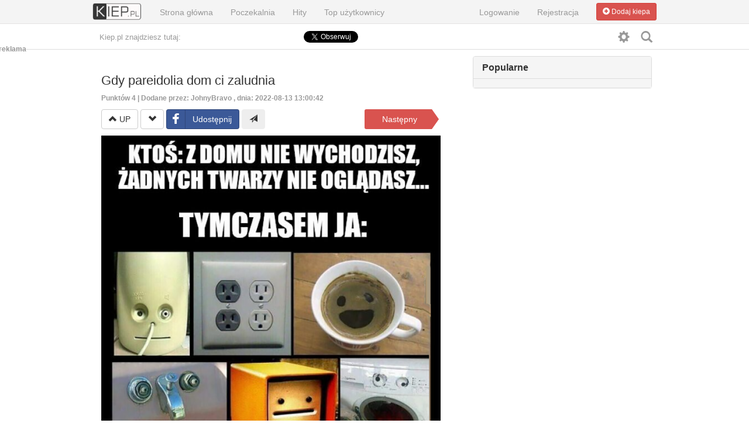

--- FILE ---
content_type: text/html; charset=UTF-8
request_url: https://www.kiep.pl/84797/kiedy-pareidolia-zaludnia-ci-dom
body_size: 8554
content:

<!DOCTYPE html>
<html xmlns="http://www.w3.org/1999/xhtml" xml:lang="en" lang="en" xmlns:fb="http://www.facebook.com/2008/fbml">

<head>
<meta name="viewport" content="width=device-width, initial-scale=1.0">














<title>Gdy pareidolia dom ci zaludnia</title>






<meta property="og:locale" content="pl_PL">
<meta property="og:type" content="website">
<meta property="og:image:width" content="1200" />
<meta property="og:image:height" content="600" />
<meta property="og:image" content="https://kiep.pl/media/thumbs/1660388442xyz2.png"/>	
<meta property="og:title" content="Gdy pareidolia dom ci zaludnia" />
<meta property="og:url" content="https://www.kiep.pl/84797/gdy-pareidolia-dom-ci-zaludnia" /> 


<link rel="image_src" href="https://kiep.pl/media/thumbs/1660388442xyz2.png" />
<link rel="canonical" href="https://www.kiep.pl/84797/gdy-pareidolia-dom-ci-zaludnia" />

<meta name="description" content="Najzabawniejsze obrazki w sieci. Gify, Kiepy, zdjęcia i obrazki." />
<meta name="keywords" content="Kiep, kiepy, obrazki, gify, ruchome, fotomontarze, zabawne, śmieszne" />
<meta http-equiv="Content-Type" content="text/html; charset=utf-8" />
<meta property="fb:app_id" content="2420636584850693">

<meta name=twitter:card content=summary_large_image />
<meta name=twitter:description content="Najzabawniejsze obrazki w sieci. Gify, Kiepy, zdjęcia i obrazki."/>
<meta name=twitter:title content="Gdy pareidolia dom ci zaludnia"/>
<meta name=twitter:site content="@KiepPL"/>
<meta name=twitter:image content="https://kiep.pl/media/thumbs/1660388442xyz2.png"/>
<meta name=twitter:creator content="@KiepPL"/>



<div id="fb-root"></div>
<script async defer crossorigin="anonymous" src="https://connect.facebook.net/pl_PL/sdk.js#xfbml=1&version=v11.0&appId=2420636584850693&autoLogAppEvents=1" nonce="0JcK1klg"></script>

<link href="https://www.kiep.pl/css.php" rel="stylesheet">
<link rel="shortcut icon" href="https://www.kiep.pl/favicon.ico" />
<script type="text/javascript" src="https://www.kiep.pl/js.php"></script>
<link href="https://www.kiep.pl/media/css/video-js.css" rel="stylesheet">
<!-- If you'd like to support IE8 -->
<script src="https://www.kiep.pl/media/css/videojs-ie8.min.js"></script>




<script>
var BASE_DOMAIN = 'https://www.kiep.pl/';
var USER_AUTO_GIF = -1;
var USER_AUTO_LOAD = -1;
var IS_LOGGED = 0;

</script>
<script type="text/javascript">
  window._taboola = window._taboola || [];
  _taboola.push({article:'auto'});
  !function (e, f, u, i) {
    if (!document.getElementById(i)){
      e.async = 1;
      e.src = u;
      e.id = i;
      f.parentNode.insertBefore(e, f);
    }
  }(document.createElement('script'),
  document.getElementsByTagName('script')[0],
  '//cdn.taboola.com/libtrc/milanos-kiep/loader.js',
  'tb_loader_script');
  if(window.performance && typeof window.performance.mark == 'function')
    {window.performance.mark('tbl_ic');}
</script> 

<!-- kod w HEAD strony -->
<script type="text/javascript">
(function (d, x, a) {
var z = d.createElement(x); z.type = 'text/javascript'; z.src = a; var s = d.getElementsByTagName(x)[0]; s.parentNode.insertBefore(z, s);
})(document, 'script', 'https://a.spolecznosci.net/core/ef5eba38832feafdc9dc7073d5480cfc/main.js');
</script>


</head>
<body>


<div id="fb-root"></div>



<script>






			</script>
<script src="https://www.kiep.pl/media/js/app.js" type="text/javascript"></script>






<nav class="navbar navbar-inverse navbar-fixed-top" role="navigation">
<div class="container">
<div class="navbar-header">
<button type="button" class="navbar-toggle" data-toggle="collapse" data-target=".navbar-ex1-collapse">
<span class="sr-only">Rozwiń nawigację</span>
<span class="icon-bar"></span>
<span class="icon-bar"></span>
<span class="icon-bar"></span>
</button>
<a class="navbar-brand" href="https://www.kiep.pl/index.php" title="Strona główna"><img src="https://www.kiep.pl/media/gfx/logo2.png"></a>
</div>

<!-- Collect the nav links, forms, and other content for toggling -->
<div class="collapse navbar-collapse navbar-ex1-collapse">
<ul class="nav navbar-nav">
<li class="adl"><a title="Strona główna" href="https://www.kiep.pl/" class="el1 stronaGlowna ">Strona główna</a></li>
<li class="adl"><a title="Poczekalnia" href="https://www.kiep.pl/poczekalnia" class="el1 poczekalnia ">Poczekalnia</a></li>
<li class="adl"><a title="Hity" href="https://www.kiep.pl/topfacebookshared" class="el1 topFacebook ">Hity</a></li>
<li class="adl"><a title="Top użytkownicy" href="https://www.kiep.pl/user/ranking" class="el1 topUzytkownicy ">Top użytkownicy</a></li>















</ul>

<ul class="nav navbar-nav navbar-right">

	<li><a data-toggle="modal" data-target="#myModal" href="#" class="el1" title="Logowanie">Logowanie</a></li>
	<li><a data-toggle="modal" data-target="#myModal1" href="#" class="el1" title="Rejestracja">Rejestracja</a></li>
	



<li class="btl" style="margin-top:-5px;">
<div class="dropdown login1 ">


</div>
</li>	


<li  class="btl" style="margin-top:-5px;">
	
	<a  data-toggle="modal" data-target="#myModal" href="#" class="dodajKiepa"><button type="button" class="btn btn-danger btn-sm"><span class="glyphicon glyphicon-plus-sign"></span> Dodaj kiepa</button></a>
	
	
</li>
</ul>



</div>




<!-- /.navbar-collapse -->
</div>
<!-- /.container -->
</nav>





<div class="section-nav">
<div class="width-limit">
<div class="slogan">
<p>Kiep.pl znajdziesz tutaj:</p>
</div>
<div class="social-love">
<ul>
<li><span class="facebook-like badge_facebook_render"><iframe src="//www.facebook.com/plugins/like.php?href=https%3A%2F%2Fwww.facebook.com%2FKiepPL&amp;width&amp;layout=button_count&amp;action=like&amp;show_faces=false&amp;share=false&amp;height=21" scrolling="no" frameborder="0" style="border:none; overflow:hidden; height:21px;width: 140px;" allowTransparency="true"></iframe></li>
<li><span class="twitter-follow"><a href="https://twitter.com/KiepPL" class="twitter-follow-button" data-show-count="false" data-lang="pl" data-show-screen-name="false">Obserwuj @KiepPL</a></span></span></li>
<script>!function(d,s,id){var js,fjs=d.getElementsByTagName(s)[0],p=/^http:/.test(d.location)?'http':'https';if(!d.getElementById(id)){js=d.createElement(s);js.id=id;js.src=p+'://platform.twitter.com/widgets.js';fjs.parentNode.insertBefore(js,fjs);}}(document, 'script', 'twitter-wjs');</script>
 
</ul>
</div>       


<a data-toggle="tooltip" data-placement="top" class="customize badge-personalise-btn" id="opensearch" title="Wyszukaj kiepa"><span class="rotate glyphicon glyphicon-search" ></span></a>
<a data-toggle="tooltip" data-placement="top"  class="customize badge-personalise-btn" id="opensettings" title="Ustawienia"><span class="rotate glyphicon glyphicon-cog" ></span></a>





<div class="clearfix"></div>
</div>
</div>

<div class="container" style="margin-top: -50px;"> 

<div align="center" id="fancybox-top"><!-- kod w miejscu placementu Kiep.pl_ROS_Doublebillboard1 -->
<div class="spolecznoscinet" id="spolecznosci-5860"></div>
</div>

<div class="row">
<div class="col-lg-8" id="mainkiep">

<script>var kiepurl = 'https://www.kiep.pl/84797/gdy-pareidolia-dom-ci-zaludnia';</script>

<div class="col-lg-8" style="margin-bottom:10px;margin-top:10px;">
	<h1>Gdy pareidolia dom ci zaludnia</h1>


	<div class="btitemp">
		<a href="https://www.kiep.pl/84797/gdy-pareidolia-dom-ci-zaludnia">Punktów <span id="rating-kiep-points-84797">4</span> </a>

		| Dodane przez: <a href="https://www.kiep.pl/user/profil/JohnyBravo" class="link">JohnyBravo</a>		, dnia: 2022-08-13 13:00:42
		

	</div>


</div>	

<div class="col-lg-8 mainshare" style="margin-bottom:10px;">


	<div class="col-lg-9 pull-left" style="margin-left:-15px;">

		<button data-toggle="tooltip" data-placement="top" title="Zagłosuj na tak :)" type="button" class="pointraingkiep btn btn-default" data-kiep="84797" data-rating="1"><span class="glyphicon glyphicon glyphicon-chevron-up"></span> <span class="uptext"> UP </span></button>
		<button data-toggle="tooltip" data-placement="top" title="Zagłosuj na nie :(" type="button" class="pointraingkiep btn btn-default" data-kiep="84797" data-rating="2"><span class="glyphicon glyphicon glyphicon-chevron-down"></span></button>

		<a data-toggle="tooltip" data-placement="top" title="Dodaj na facebook" class="btn btn-social btn-facebook fbsharesocial" data-href="https://www.kiep.pl/84797/gdy-pareidolia-dom-ci-zaludnia"><i class="fa fa-facebook"></i> <span class="fbtext">Facebook</span></a>

		<div class="btn-group">
			<button type="button" class="btn btn-default moreshare dropdown-toggle moreinitem" data-toggle="dropdown"><span class="glyphicon glyphicon-send"></span></button></button>
			<ul class="dropdown-menu">
				<li><a data-toggle="tooltip" data-placement="top" title="Dodaj na Twitter" href="#" onclick="twittershare('https://www.kiep.pl/84797/gdy-pareidolia-dom-ci-zaludnia');">Twitter</a></li>
				<li><a data-toggle="tooltip" data-placement="top" title="Dodaj na inne Wykop.pl" href="#" onclick="wykopshare('https://www.kiep.pl/84797/gdy-pareidolia-dom-ci-zaludnia');">Wykop</a></li>
				<li><a data-toggle="tooltip" data-placement="top" title="Wyślij znajomemu na e-mail" href="mailto:?subject=Gdy pareidolia dom ci zaludnia&body=Zobacz tego kiepa: https://www.kiep.pl/84797/gdy-pareidolia-dom-ci-zaludnia" target="_blank">E-mail</a></li>

				</ul>

			</div>




		</div>



		<div class="col-lg-3 pull-right">
						<a data-toggle="tooltip" data-placement="top"  class="nkiep" href="https://www.kiep.pl/84804/pani-magister-zawstydzona-przez-pewna-dziewczynke" title="Następny: Pani magister zawstydzona przez pewną dziewczynkę ">
				<span class="label nexttext">Następny</span>
				<span class="arrow"></span>
			</a>

			 
		</div>  
	</div>


	<div class="itemkiep1">
		







<div class="col-lg-8">
			
				
				<a href="https://www.kiep.pl/84797/gdy-pareidolia-dom-ci-zaludnia"><img src="https://www.kiep.pl/img47/2022/08/13/1660388441xyz.png" data-gif="none" alt="" class="img-responsive"/></a>


				
			</div>




		


















			<div style="padding:4px 4px 4px 4px;">

								<br />
												



			</div>

		</div>


		<div class="col-lg-8 btlike">
			<div class="fb-like btlikefb" data-href="https://www.kiep.pl/84797/gdy-pareidolia-dom-ci-zaludnia" data-width="250" data-layout="button_count" data-action="like" data-size="large" data-share="true"></div>
		</div>

<div class="col-lg-8" style="margin-bottom:10px;margin-top:10px;">
		<div class="fancybox-box" style="margin-right:1px;"></div>
<script async src="https://pagead2.googlesyndication.com/pagead/js/adsbygoogle.js?client=ca-pub-0108868292928455"
     crossorigin="anonymous"></script>
<!-- Kieppl mobilna -->
<ins class="adsbygoogle"
     style="display:block"
     data-ad-client="ca-pub-0108868292928455"
     data-ad-slot="3920736555"
     data-ad-format="auto"
     data-full-width-responsive="true"></ins>
<script>
     (adsbygoogle = window.adsbygoogle || []).push({});
</script>		</div>


			<div class="col-lg-8 startcm">
				<fb:comments href="http://kiep.pl/84797/gdy-pareidolia-dom-ci-zaludnia" num_posts="10" colorscheme="light" style="width:100%;" data-width="100%"></fb:comments>
			</div>

<div id="taboola-mid-article-thumbnails"></div>
<script type="text/javascript">
  window._taboola = window._taboola || [];
  _taboola.push({
    mode: 'thumbnails-mid',
    container: 'taboola-mid-article-thumbnails',
    placement: 'Mid Article Thumbnails',
    target_type: 'mix'
  });
</script>


									
				


				


<div class="col-lg-8" style="margin-bottom:10px;margin-top:10px;">
	<h1>Nie wierzę w to, co czytam</h1>
	

	
	
</div>

	
		


<div class="col-lg-8">




			
				
				<a href="https://www.kiep.pl/84798/nie-wierze-w-to-co-czytam"><img src="https://www.kiep.pl/img47/2022/08/13/1660396250xyz2.png" data-gif="none" alt="" class="img-responsive"/></a>


				
			</div>
			
			
			<div class="col-lg-8 " style="margin-top:10px;">
<div class="col-lg-9 pull-left" style="margin-left:-15px;margin-bottom:10px;">

		<button data-toggle="tooltip" data-placement="top" title="Zagłosuj na tak :)" type="button" class="pointraingkiep btn btn-default" data-kiep="84798" data-rating="1"><span class="glyphicon glyphicon glyphicon-chevron-up"></span> <span class="uptext">UP</span></button>
		<button data-toggle="tooltip" data-placement="top" title="Zagłosuj na nie :(" type="button" class="pointraingkiep btn btn-default" data-kiep="84798" data-rating="2"><span class="glyphicon glyphicon glyphicon-chevron-down"></span></button>

		<a data-toggle="tooltip" data-placement="top" title="Dodaj na facebook" class="btn btn-social btn-facebook fbsharesocial" data-href="https://www.kiep.pl/84798/nie-wierze-w-to-co-czytam"><i class="fa fa-facebook"></i> <span class="fbtext">Facebook</span></a>
		<a data-toggle="tooltip" data-placement="top" title="Dodaj na Tweeter" class="btn btn-social btn-twitter twittersharesocial" data-href="https://www.kiep.pl/84798/nie-wierze-w-to-co-czytam"><i class="fa fa-twitter"></i> <span class="twtext">Twitter</span></a>

		<div class="btn-group">
			<button type="button" class="btn btn-default moreshare dropdown-toggle moreinitem" data-toggle="dropdown">...</button>
			<ul class="dropdown-menu">
				<li><a data-toggle="tooltip" data-placement="top" title="Dodaj na Google+" href="#" onclick="googleshare('https://www.kiep.pl/84798/nie-wierze-w-to-co-czytam');">Google</a></li>
				<li><a data-toggle="tooltip" data-placement="top" title="Dodaj na inne Wykop.pl" href="#" onclick="wykopshare('https://www.kiep.pl/84798/nie-wierze-w-to-co-czytam');">Wykop</a></li>
				<li><a data-toggle="tooltip" data-placement="top" title="Wyślij znajomemu na e-mail" href="mailto:?subject=Nie wierzę w to, co czytam&body=Zobacz tego kiepa: https://www.kiep.pl/84798/nie-wierze-w-to-co-czytam" target="_blank">E-mail</a></li>

				</ul>

			</div>




		</div>
</div>	

			
			
						
				


				


<div class="col-lg-8" style="margin-bottom:10px;margin-top:10px;">
	<h1>Kumpel zaliczył tescik na pantofla</h1>
	

	
	
</div>

	
		


<div class="col-lg-8">




			
				
				<a href="https://www.kiep.pl/84799/kumpel-zaliczyl-tescik-na-pantofla"><img src="https://www.kiep.pl/img47/2022/08/13/1660409704xyz.png" data-gif="none" alt="" class="img-responsive"/></a>


				
			</div>
			
			
			<div class="col-lg-8 " style="margin-top:10px;">
<div class="col-lg-9 pull-left" style="margin-left:-15px;margin-bottom:10px;">

		<button data-toggle="tooltip" data-placement="top" title="Zagłosuj na tak :)" type="button" class="pointraingkiep btn btn-default" data-kiep="84799" data-rating="1"><span class="glyphicon glyphicon glyphicon-chevron-up"></span> <span class="uptext">UP</span></button>
		<button data-toggle="tooltip" data-placement="top" title="Zagłosuj na nie :(" type="button" class="pointraingkiep btn btn-default" data-kiep="84799" data-rating="2"><span class="glyphicon glyphicon glyphicon-chevron-down"></span></button>

		<a data-toggle="tooltip" data-placement="top" title="Dodaj na facebook" class="btn btn-social btn-facebook fbsharesocial" data-href="https://www.kiep.pl/84799/kumpel-zaliczyl-tescik-na-pantofla"><i class="fa fa-facebook"></i> <span class="fbtext">Facebook</span></a>
		<a data-toggle="tooltip" data-placement="top" title="Dodaj na Tweeter" class="btn btn-social btn-twitter twittersharesocial" data-href="https://www.kiep.pl/84799/kumpel-zaliczyl-tescik-na-pantofla"><i class="fa fa-twitter"></i> <span class="twtext">Twitter</span></a>

		<div class="btn-group">
			<button type="button" class="btn btn-default moreshare dropdown-toggle moreinitem" data-toggle="dropdown">...</button>
			<ul class="dropdown-menu">
				<li><a data-toggle="tooltip" data-placement="top" title="Dodaj na Google+" href="#" onclick="googleshare('https://www.kiep.pl/84799/kumpel-zaliczyl-tescik-na-pantofla');">Google</a></li>
				<li><a data-toggle="tooltip" data-placement="top" title="Dodaj na inne Wykop.pl" href="#" onclick="wykopshare('https://www.kiep.pl/84799/kumpel-zaliczyl-tescik-na-pantofla');">Wykop</a></li>
				<li><a data-toggle="tooltip" data-placement="top" title="Wyślij znajomemu na e-mail" href="mailto:?subject=Kumpel zaliczył tescik na pantofla&body=Zobacz tego kiepa: https://www.kiep.pl/84799/kumpel-zaliczyl-tescik-na-pantofla" target="_blank">E-mail</a></li>

				</ul>

			</div>




		</div>
</div>	

			
			
						
				


				<div class="col-lg-8" style="margin-bottom:10px;margin-top:10px;">
		<!-- kod w miejscu placementu Kiep.pl_ROS_Rectangle1 -->
<div class="spolecznoscinet" id="spolecznosci-5862"></div>
		</div>
				


<div class="col-lg-8" style="margin-bottom:10px;margin-top:10px;">
	<h1>Szybki poradnik jak zostać milionerem</h1>
	

	
	
</div>

	
		


<div class="col-lg-8">




			
				
				<a href="https://www.kiep.pl/84800/szybki-poradnik-jak-zostac-milionerem"><img src="https://www.kiep.pl/img47/2022/08/13/1660417038xyz2.png" data-gif="none" alt="" class="img-responsive"/></a>


				
			</div>
			
			
			<div class="col-lg-8 " style="margin-top:10px;">
<div class="col-lg-9 pull-left" style="margin-left:-15px;margin-bottom:10px;">

		<button data-toggle="tooltip" data-placement="top" title="Zagłosuj na tak :)" type="button" class="pointraingkiep btn btn-default" data-kiep="84800" data-rating="1"><span class="glyphicon glyphicon glyphicon-chevron-up"></span> <span class="uptext">UP</span></button>
		<button data-toggle="tooltip" data-placement="top" title="Zagłosuj na nie :(" type="button" class="pointraingkiep btn btn-default" data-kiep="84800" data-rating="2"><span class="glyphicon glyphicon glyphicon-chevron-down"></span></button>

		<a data-toggle="tooltip" data-placement="top" title="Dodaj na facebook" class="btn btn-social btn-facebook fbsharesocial" data-href="https://www.kiep.pl/84800/szybki-poradnik-jak-zostac-milionerem"><i class="fa fa-facebook"></i> <span class="fbtext">Facebook</span></a>
		<a data-toggle="tooltip" data-placement="top" title="Dodaj na Tweeter" class="btn btn-social btn-twitter twittersharesocial" data-href="https://www.kiep.pl/84800/szybki-poradnik-jak-zostac-milionerem"><i class="fa fa-twitter"></i> <span class="twtext">Twitter</span></a>

		<div class="btn-group">
			<button type="button" class="btn btn-default moreshare dropdown-toggle moreinitem" data-toggle="dropdown">...</button>
			<ul class="dropdown-menu">
				<li><a data-toggle="tooltip" data-placement="top" title="Dodaj na Google+" href="#" onclick="googleshare('https://www.kiep.pl/84800/szybki-poradnik-jak-zostac-milionerem');">Google</a></li>
				<li><a data-toggle="tooltip" data-placement="top" title="Dodaj na inne Wykop.pl" href="#" onclick="wykopshare('https://www.kiep.pl/84800/szybki-poradnik-jak-zostac-milionerem');">Wykop</a></li>
				<li><a data-toggle="tooltip" data-placement="top" title="Wyślij znajomemu na e-mail" href="mailto:?subject=Szybki poradnik jak zostać milionerem&body=Zobacz tego kiepa: https://www.kiep.pl/84800/szybki-poradnik-jak-zostac-milionerem" target="_blank">E-mail</a></li>

				</ul>

			</div>




		</div>
</div>	

			
			
						
				


				


<div class="col-lg-8" style="margin-bottom:10px;margin-top:10px;">
	<h1>Pchły oraz Motywacja</h1>
	

	
	
</div>

	
		


<div class="col-lg-8">




			
				
				<a href="https://www.kiep.pl/84801/pchly-oraz-motywacja"><img src="https://www.kiep.pl/img47/2022/08/14/1660430466xyz.png" data-gif="none" alt="" class="img-responsive"/></a>


				
			</div>
			
			
			<div class="col-lg-8 " style="margin-top:10px;">
<div class="col-lg-9 pull-left" style="margin-left:-15px;margin-bottom:10px;">

		<button data-toggle="tooltip" data-placement="top" title="Zagłosuj na tak :)" type="button" class="pointraingkiep btn btn-default" data-kiep="84801" data-rating="1"><span class="glyphicon glyphicon glyphicon-chevron-up"></span> <span class="uptext">UP</span></button>
		<button data-toggle="tooltip" data-placement="top" title="Zagłosuj na nie :(" type="button" class="pointraingkiep btn btn-default" data-kiep="84801" data-rating="2"><span class="glyphicon glyphicon glyphicon-chevron-down"></span></button>

		<a data-toggle="tooltip" data-placement="top" title="Dodaj na facebook" class="btn btn-social btn-facebook fbsharesocial" data-href="https://www.kiep.pl/84801/pchly-oraz-motywacja"><i class="fa fa-facebook"></i> <span class="fbtext">Facebook</span></a>
		<a data-toggle="tooltip" data-placement="top" title="Dodaj na Tweeter" class="btn btn-social btn-twitter twittersharesocial" data-href="https://www.kiep.pl/84801/pchly-oraz-motywacja"><i class="fa fa-twitter"></i> <span class="twtext">Twitter</span></a>

		<div class="btn-group">
			<button type="button" class="btn btn-default moreshare dropdown-toggle moreinitem" data-toggle="dropdown">...</button>
			<ul class="dropdown-menu">
				<li><a data-toggle="tooltip" data-placement="top" title="Dodaj na Google+" href="#" onclick="googleshare('https://www.kiep.pl/84801/pchly-oraz-motywacja');">Google</a></li>
				<li><a data-toggle="tooltip" data-placement="top" title="Dodaj na inne Wykop.pl" href="#" onclick="wykopshare('https://www.kiep.pl/84801/pchly-oraz-motywacja');">Wykop</a></li>
				<li><a data-toggle="tooltip" data-placement="top" title="Wyślij znajomemu na e-mail" href="mailto:?subject=Pchły oraz Motywacja&body=Zobacz tego kiepa: https://www.kiep.pl/84801/pchly-oraz-motywacja" target="_blank">E-mail</a></li>

				</ul>

			</div>




		</div>
</div>	

			
			
						
				


				


<div class="col-lg-8" style="margin-bottom:10px;margin-top:10px;">
	<h1>Dwóch chłopców przechwala się posadami swoich wujków</h1>
	

	
	
</div>

	
		


<div class="col-lg-8">




			
				
				<a href="https://www.kiep.pl/84802/dwoch-chlopcow-przechwala-sie-posadami-swoich-wujkow"><img src="https://www.kiep.pl/img47/2022/08/14/1660438173xyz2.png" data-gif="none" alt="" class="img-responsive"/></a>


				
			</div>
			
			
			<div class="col-lg-8 " style="margin-top:10px;">
<div class="col-lg-9 pull-left" style="margin-left:-15px;margin-bottom:10px;">

		<button data-toggle="tooltip" data-placement="top" title="Zagłosuj na tak :)" type="button" class="pointraingkiep btn btn-default" data-kiep="84802" data-rating="1"><span class="glyphicon glyphicon glyphicon-chevron-up"></span> <span class="uptext">UP</span></button>
		<button data-toggle="tooltip" data-placement="top" title="Zagłosuj na nie :(" type="button" class="pointraingkiep btn btn-default" data-kiep="84802" data-rating="2"><span class="glyphicon glyphicon glyphicon-chevron-down"></span></button>

		<a data-toggle="tooltip" data-placement="top" title="Dodaj na facebook" class="btn btn-social btn-facebook fbsharesocial" data-href="https://www.kiep.pl/84802/dwoch-chlopcow-przechwala-sie-posadami-swoich-wujkow"><i class="fa fa-facebook"></i> <span class="fbtext">Facebook</span></a>
		<a data-toggle="tooltip" data-placement="top" title="Dodaj na Tweeter" class="btn btn-social btn-twitter twittersharesocial" data-href="https://www.kiep.pl/84802/dwoch-chlopcow-przechwala-sie-posadami-swoich-wujkow"><i class="fa fa-twitter"></i> <span class="twtext">Twitter</span></a>

		<div class="btn-group">
			<button type="button" class="btn btn-default moreshare dropdown-toggle moreinitem" data-toggle="dropdown">...</button>
			<ul class="dropdown-menu">
				<li><a data-toggle="tooltip" data-placement="top" title="Dodaj na Google+" href="#" onclick="googleshare('https://www.kiep.pl/84802/dwoch-chlopcow-przechwala-sie-posadami-swoich-wujkow');">Google</a></li>
				<li><a data-toggle="tooltip" data-placement="top" title="Dodaj na inne Wykop.pl" href="#" onclick="wykopshare('https://www.kiep.pl/84802/dwoch-chlopcow-przechwala-sie-posadami-swoich-wujkow');">Wykop</a></li>
				<li><a data-toggle="tooltip" data-placement="top" title="Wyślij znajomemu na e-mail" href="mailto:?subject=Dwóch chłopców przechwala się posadami swoich wujków&body=Zobacz tego kiepa: https://www.kiep.pl/84802/dwoch-chlopcow-przechwala-sie-posadami-swoich-wujkow" target="_blank">E-mail</a></li>

				</ul>

			</div>




		</div>
</div>	

			
			
						
				


				


<div class="col-lg-8" style="margin-bottom:10px;margin-top:10px;">
	<h1>Mistrz gry w chowanego</h1>
	

	
	
</div>

	
		


<div class="col-lg-8">




			
				
				<a href="https://www.kiep.pl/84803/mistrz-gry-w-chowanego"><img src="https://www.kiep.pl/img47/2022/08/14/1660469257xyz.png" data-gif="none" alt="" class="img-responsive"/></a>


				
			</div>
			
			
			<div class="col-lg-8 " style="margin-top:10px;">
<div class="col-lg-9 pull-left" style="margin-left:-15px;margin-bottom:10px;">

		<button data-toggle="tooltip" data-placement="top" title="Zagłosuj na tak :)" type="button" class="pointraingkiep btn btn-default" data-kiep="84803" data-rating="1"><span class="glyphicon glyphicon glyphicon-chevron-up"></span> <span class="uptext">UP</span></button>
		<button data-toggle="tooltip" data-placement="top" title="Zagłosuj na nie :(" type="button" class="pointraingkiep btn btn-default" data-kiep="84803" data-rating="2"><span class="glyphicon glyphicon glyphicon-chevron-down"></span></button>

		<a data-toggle="tooltip" data-placement="top" title="Dodaj na facebook" class="btn btn-social btn-facebook fbsharesocial" data-href="https://www.kiep.pl/84803/mistrz-gry-w-chowanego"><i class="fa fa-facebook"></i> <span class="fbtext">Facebook</span></a>
		<a data-toggle="tooltip" data-placement="top" title="Dodaj na Tweeter" class="btn btn-social btn-twitter twittersharesocial" data-href="https://www.kiep.pl/84803/mistrz-gry-w-chowanego"><i class="fa fa-twitter"></i> <span class="twtext">Twitter</span></a>

		<div class="btn-group">
			<button type="button" class="btn btn-default moreshare dropdown-toggle moreinitem" data-toggle="dropdown">...</button>
			<ul class="dropdown-menu">
				<li><a data-toggle="tooltip" data-placement="top" title="Dodaj na Google+" href="#" onclick="googleshare('https://www.kiep.pl/84803/mistrz-gry-w-chowanego');">Google</a></li>
				<li><a data-toggle="tooltip" data-placement="top" title="Dodaj na inne Wykop.pl" href="#" onclick="wykopshare('https://www.kiep.pl/84803/mistrz-gry-w-chowanego');">Wykop</a></li>
				<li><a data-toggle="tooltip" data-placement="top" title="Wyślij znajomemu na e-mail" href="mailto:?subject=Mistrz gry w chowanego&body=Zobacz tego kiepa: https://www.kiep.pl/84803/mistrz-gry-w-chowanego" target="_blank">E-mail</a></li>

				</ul>

			</div>




		</div>
</div>	

			
			
						<br/>
			<div align="center">
			
			<a href="https://www.kiep.pl/" class="l"><button type="button" class="btn btn-danger btn-primary" style="width:90%;">Strona główna <span class="glyphicon glyphicon-arrow-right"></span></button></a>
			
			</div>
			<br/>
			
				




			<script>









				jQuery(document).ready(function(){





				window.onscroll = function() {

				if (window.pageYOffset >= 100){
				jQuery('.mainshare').css({'position': 'fixed', 'z-index': '3', 'top': '0px', 'background-color':'white', 'padding-top': '5px', 'padding-bottom':'5px'});

				if($( window ).width()<1200){
						jQuery('.mainshare').css({'width': '100%'});
						}else{
						jQuery('.mainshare').css({'width': ''});
						}

						$('nav').hide();
						jQuery('.mainshare').css({'height':'45px'});
						}
						else {
						$('nav').show();
						jQuery('.mainshare').css({'height':'35px'});
						if($( window ).width()<1200){
								jQuery('.mainshare').css({'width': '100%'});
								}else{
								jQuery('.mainshare').css({'width': ''});

								}

								jQuery('.mainshare').css({'position': '', 'z-index': '', 'top': '', 'background-color':'', 'padding-top': '', 'padding-bottom':''});
								}
								}
								});



							</script>












							 


</div>




<div class="col-lg-4">
<div class="fixcn">

<!-- /well -->




<div class="panel panel-default" id="settings" style="display:none;">
<div class="panel-heading"><h3 class="panel-title"><strong>Ustawienia</strong></h3></div>
<div class="panel-body">
<form role="form">
<div class="form-group">


<div class="row">
<div class="col-md-6"  data-toggle="tooltip" data-placement="top" title="Auto-ładowanie gifów (Wszystkie animowane gify będą się automatycznie uruchamiać po zaznaczeniu tej opcji)" style="cursor:pointer;"><span class="glyphicon glyphicon-info-sign"></span> Ładuj anim. gify</div><div class="col-md-6"><span class="pull-right"><div class="toggles toggle-modern tg1"></div></span></div>
</div>

</div>

<hr class="gray" />

<div class="form-group">


<div class="row">
<div class="col-md-6"data-toggle="tooltip" data-placement="top" title="Auto stronnicowanie (każda kolejna podstrona z kiepami będzie ładować się automatycznie)" style="cursor:pointer;" ><span class="glyphicon glyphicon-info-sign"></span>  Autoładowanie</div><div class="col-md-6"><span class="pull-right"><div class="toggles toggle-modern tg2"></div></span></div>
</div>

</div>




</form>


<hr class="gray" />
<button id="savesettings" class="btn btn-sm btn-success"><span class="glyphicon glyphicon-floppy-save"></span> Zapisz</button>


</div>
</div>





<div class="panel panel-default" id="searchpanel" style="display:none;">
<div class="panel-heading"><h3 class="panel-title"><strong>Szukaj kiepa</strong></h3></div>
<div class="panel-body">
<div class="form-group">
<input id="ase11" type="text" class="form-control" id="exampleInputEmail1" placeholder="Wpisz szukane słowo">
</div>
<button id="search1" class="btn btn-sm btn-default"><span class="glyphicon glyphicon-search"></span> Szukaj</button>
</div>
</div>


<script>var right_page=1; var right_items = '[]'; var right_items_all = '-6';</script>
<div class="panel panel-default">
<div class="panel-heading"><h3 class="panel-title"><strong>Popularne</strong></h3></div>
<div class="panel-body" style="padding-top: 0px;background-color: #F5F5F5;">
<div class="row">

<div class="col-lg-pull-12">

<div id="cright">

</div>
</div>
</div>
</div>
</div>
<div id="endofright"></div>



</div>
</div>



<div style="position: absolute;top:37%;margin-top:-200px;height:600px;left:-700px;margin-left:44%;width:160px;" id="adsense_main_lewa"> 
<div style="margin-left:84%;"><div class="btitemp">reklama</div></div>
<script async src="https://pagead2.googlesyndication.com/pagead/js/adsbygoogle.js?client=ca-pub-0108868292928455"
     crossorigin="anonymous"></script>
<!-- kiep prawa -->
<ins class="adsbygoogle"
     style="display:block"
     data-ad-client="ca-pub-0108868292928455"
     data-ad-slot="4903241359"
     data-ad-format="auto"
     data-full-width-responsive="true"></ins>
<script>
     (adsbygoogle = window.adsbygoogle || []).push({});
</script></div>









</div>





















<hr>

<footer>
<div class="row">
<div class="col-lg-12">
<p>  <a href="http://www.milanos.pl" title="śmieszne filmy" target="blank"><img src="//kiep.pl/media/milanos.png"></a> <a href="http://www.kreskowki.tv" title="kreskowki" target="blank"> <img src="//kiep.pl/media/kreskowki.png">  </a> </p>
</div>
<div class="col-lg-12">
<p>  <a href="https://www.kiep.pl/kontakt">Kontakt</a> | <a href="https://www.kiep.pl/regulamin">Regulamin</a> | <a href="https://www.kiep.pl/reklama">Reklama</a> | <a href="http://milanos.pl/vid-9893-Labirynt---straszna-gra.html" title="straszna gra labirynt">Straszna Gra</a></p>
</div>
</div>
</footer>

</div>
<!-- /.container -->




	<div class="modal fade" id="myModal" tabindex="-1" role="dialog" aria-labelledby="myModalLabel" aria-hidden="true">
  <div class="modal-dialog">
    <div class="modal-content">
      <div class="modal-header">
        <button type="button" class="close" data-dismiss="modal"><span aria-hidden="true">&times;</span><span class="sr-only">Close</span></button>
        <h1 class="modal-title">Logowanie</h1>
      </div>
      <div class="modal-body">
        <p>Logowanie za pomocą serwisów społecznościowych</p>
	
	<div class="row">
    <div class="col-md-6" onclick="logintofacebook();">
	<a class="btn btn-lg btn-block btn-social btn-facebook">
    <i class="fa fa-facebook"></i> Facebook
  </a>
  
	</div>
	<div class="col-md-6" onclick="gpluslogin();">
	<a class="btn btn-lg btn-block btn-social btn-google-plus">
    <i class="fa fa-google-plus"></i> Google+
  </a>
		
	</div>
	</div>

		
		<p></p>
		<p></p>
		<p></p>
		<p>Logowanie tradycyjne</p>
		
		
		<form role="form" method="POST" action="https://www.kiep.pl/user/logowanie">
  <div class="form-group">
    <label for="exampleInputEmail1">Login:</label>
    <input name="login" type="text" class="form-control" id="exampleInputEmail1" placeholder="Wpisz swój login...">
  </div>
  <div class="form-group">
    <label for="exampleInputPassword1">Hasło</label>
    <input name="haslo" type="password" class="form-control" id="exampleInputPassword1" placeholder="Hasło">
  </div>
  
  
 <div class="checkbox" style="padding-left:0px;">
    <label>
     <a href="https://www.kiep.pl/user/haslo" class="link">Nie pamiętasz hasła?</a>
    </label>
  </div>
  
  
  <div class="checkbox" style="padding-left:0px;">
    <label>
     <a style="cursor:pointer;" onclick="$('#myModal').modal('hide');" data-toggle="modal" data-target="#myModal1" class="link">Rejestracja</a>
    </label>
  </div>
  
  <button type="submit" class="btn btn-default">Zaloguj się</button>
</form>
	
	
	
	 </div>
    </div><!-- /.modal-content -->
  </div><!-- /.modal-dialog -->
</div><!-- /.modal -->
	
	
	
	
	
	
	
	
	
	
	
<div class="modal fade" id="myModal1" tabindex="-1" role="dialog" aria-labelledby="myModalLabel" aria-hidden="true">
  <div class="modal-dialog">
    <div class="modal-content">
      <div class="modal-header">
        <button type="button" class="close" data-dismiss="modal"><span aria-hidden="true">&times;</span><span class="sr-only">Close</span></button>
        <h1 class="modal-title" style="font-size: 35px;">Witamy!</h1>
      </div>
      <div class="modal-body">
	  <p>Kiep.pl jest najlepszym źródłem zabawy. Dołącz już teraz do naszej ekipy. Głosuj, komentuj i śmiej się razem z nami. Skorzystaj z szybkiej rejestracji.</p>
   
		
  <div class="row">
    <div class="col-md-6" onclick="logintofacebook();">
	<a class="btn btn-lg btn-block btn-social btn-facebook">
    <i class="fa fa-facebook"></i> Facebook
  </a>
  
	</div>
	<div class="col-md-6" onclick="gpluslogin();">
	<a class="btn btn-lg btn-block btn-social btn-google-plus">
    <i class="fa fa-google-plus"></i> Google+
  </a>
		
	</div>
	</div>

		
		<p></p>
		<hr class="gray" />
		<p></p>
		lub za pomocą <a style="cursor:pointer;" onclick="$('#myModal1').modal('hide');" data-toggle="modal" data-target="#myModal2">maila</a>.<br/>
		Masz już konto? <a style="cursor:pointer;" onclick="$('#myModal1').modal('hide');" data-toggle="modal" data-target="#myModal">Zaloguj się.</a>
		
		
		
		
		
		
		
		
		
      </div>
      <div class="modal-footer">
        <button type="button" class="btn btn-default" data-dismiss="modal">Zamknij</button>
        
      </div>
    </div><!-- /.modal-content -->
  </div><!-- /.modal-dialog -->
</div><!-- /.modal -->






















<div class="modal fade" id="myModal2" tabindex="-1" role="dialog" aria-labelledby="myModalLabe2" aria-hidden="true">
  <div class="modal-dialog">
    <div class="modal-content">
      <div class="modal-header">
        <button type="button" class="close" data-dismiss="modal"><span aria-hidden="true">&times;</span><span class="sr-only">Close</span></button>
        <h1 class="modal-title" style="font-size: 35px;">Zarejestruj</h1>
      </div>
      <div class="modal-body">
	  
		
				<form role="form" method="POST" action="https://www.kiep.pl/user/rejestracja">
  <div class="form-group">
    <label for="exampleInputEmail1">Login:</label>
    <input value=""  name="login" type="text" class="form-control" id="exampleInputEmail1" placeholder="Wpisz swój login...">
	<label class="error" style="color:red;"></label>
	
  </div>
  
  
  
   <div class="form-group">
    <label for="exampleInputEmail11">E-mail:</label>
    <input value=""  name="email" type="text" class="form-control" id="exampleInputEmail11" placeholder="Wpisz swój e-mail...">
	<label class="error"  style="color:red;"></label>
	
  </div>
  
  
  
   <div class="form-group">
    <label for="exampleInputEmail12">Hasło:</label>
    <input value="" name="haslo" type="password" class="form-control" id="exampleInputEmail12" placeholder="Wpisz swoje hasło">
  </div>
  
  
  
  <div class="form-group">
    <label for="exampleInputEmail13">Powtórz hasło:</label>
    <input value="" name="haslo2" type="password" class="form-control" id="exampleInputEmail13" placeholder="Powtórz swoje hasło">
    <label class="error" style="color:red;"></label>
  </div>
  
  
  
  
    
  
 <div class="checkbox" style="padding-left:0px;">
    <label>
     <a href="https://www.kiep.pl/user/haslo" class="link">Nie pamiętasz hasła?</a>
    </label>
  </div>
  
  
  
  
  <button type="submit" class="btn btn-default">Rejestruj się</button>
</form>
		
		
		
		
		
      </div>
      <div class="modal-footer">
        <button type="button" class="btn btn-default" data-dismiss="modal">Zamknij</button>
        
      </div>
    </div><!-- /.modal-content -->
  </div><!-- /.modal-dialog -->
</div><!-- /.modal -->

		











<script type="text/javascript">
var _gaq = _gaq || [];
_gaq.push(['_setAccount', 'UA-7803614-6']);
_gaq.push(['_trackPageview']);
(function() {
	var ga = document.createElement('script'); ga.type = 'text/javascript'; ga.async = true;
	ga.src = ('https:' == document.location.protocol ? 'https://ssl' : 'http://www') + '.google-analytics.com/ga.js';
	var s = document.getElementsByTagName('script')[0]; s.parentNode.insertBefore(ga, s);
})();
</script>


<!-- JavaScript -->

<script src="https://www.kiep.pl/jsbt.php"></script>
<script src="https://www.kiep.pl/media/css/video.js"></script>


<script type="text/javascript">
  window._taboola = window._taboola || [];
  _taboola.push({flush: true});
</script> 

<!-- kod przed zamknięciem body -->
<script type="text/javascript">
var _qasp = _qasp || [];
_qasp.push('go');
_qasp.push(['setFastPAID', 'sadm.kiep']);
</script>
<script type="text/javascript" src="../../../assetcdn/jquery.migrate.js?t=1768650091"></script>
</body>

</html>






--- FILE ---
content_type: text/html; charset=utf-8
request_url: https://www.google.com/recaptcha/api2/aframe
body_size: 269
content:
<!DOCTYPE HTML><html><head><meta http-equiv="content-type" content="text/html; charset=UTF-8"></head><body><script nonce="A4fOIHCBmVmW5tzGzuyjJw">/** Anti-fraud and anti-abuse applications only. See google.com/recaptcha */ try{var clients={'sodar':'https://pagead2.googlesyndication.com/pagead/sodar?'};window.addEventListener("message",function(a){try{if(a.source===window.parent){var b=JSON.parse(a.data);var c=clients[b['id']];if(c){var d=document.createElement('img');d.src=c+b['params']+'&rc='+(localStorage.getItem("rc::a")?sessionStorage.getItem("rc::b"):"");window.document.body.appendChild(d);sessionStorage.setItem("rc::e",parseInt(sessionStorage.getItem("rc::e")||0)+1);localStorage.setItem("rc::h",'1768650095679');}}}catch(b){}});window.parent.postMessage("_grecaptcha_ready", "*");}catch(b){}</script></body></html>

--- FILE ---
content_type: text/css;charset=UTF-8
request_url: https://www.kiep.pl/css.php
body_size: 179427
content:
/*! * Bootstrap v3.1.0 (http://getbootstrap.com) * Copyright 2011-2014 Twitter, Inc. * Licensed under MIT (https://github.com/twbs/bootstrap/blob/master/LICENSE) *//*! normalize.css v3.0.0 | MIT License | git.io/normalize */html { font-family: sans-serif; -webkit-text-size-adjust: 100%; -ms-text-size-adjust: 100%;}body { margin: 0;}article,aside,details,figcaption,figure,footer,header,hgroup,main,nav,section,summary { display: block;}audio,canvas,progress,video { display: inline-block; vertical-align: baseline;}audio:not([controls]) { display: none; height: 0;}[hidden],template { display: none;}a { background: transparent;}a:active,a:hover { outline: 0;}abbr[title] { border-bottom: 1px dotted;}b,strong { font-weight: bold;}dfn { font-style: italic;}h1 { margin: .67em 0; font-size: 2em;}mark { color: #000; background: #ff0;}small { font-size: 80%;}sub,sup { position: relative; font-size: 75%; line-height: 0; vertical-align: baseline;}sup { top: -.5em;}sub { bottom: -.25em;}img { border: 0;}svg:not(:root) { overflow: hidden;}figure { margin: 1em 40px;}hr { height: 0; -moz-box-sizing: content-box; box-sizing: content-box;}pre { overflow: auto;}code,kbd,pre,samp { font-family: monospace, monospace; font-size: 1em;}button,input,optgroup,select,textarea { margin: 0; font: inherit; color: inherit;}button { overflow: visible;}button,select { text-transform: none;}button,html input[type="button"],input[type="reset"],input[type="submit"] { -webkit-appearance: button; cursor: pointer;}button[disabled],html input[disabled] { cursor: default;}button::-moz-focus-inner,input::-moz-focus-inner { padding: 0; border: 0;}input { line-height: normal;}input[type="checkbox"],input[type="radio"] { box-sizing: border-box; padding: 0;}input[type="number"]::-webkit-inner-spin-button,input[type="number"]::-webkit-outer-spin-button { height: auto;}input[type="search"] { -webkit-box-sizing: content-box; -moz-box-sizing: content-box; box-sizing: content-box; -webkit-appearance: textfield;}input[type="search"]::-webkit-search-cancel-button,input[type="search"]::-webkit-search-decoration { -webkit-appearance: none;}fieldset { padding: .35em .625em .75em; margin: 0 2px; border: 1px solid #c0c0c0;}legend { padding: 0; border: 0;}textarea { overflow: auto;}optgroup { font-weight: bold;}table { border-spacing: 0; border-collapse: collapse;}td,th { padding: 0;}@media print { * { color: #000 !important; text-shadow: none !important; background: transparent !important; box-shadow: none !important; } a, a:visited { text-decoration: underline; } a[href]:after { content: " (" attr(href) ")"; } abbr[title]:after { content: " (" attr(title) ")"; } a[href^="javascript:"]:after, a[href^="#"]:after { content: ""; } pre, blockquote { border: 1px solid #999; page-break-inside: avoid; } thead { display: table-header-group; } tr, img { page-break-inside: avoid; } img { max-width: 100% !important; } p, h2, h3 { orphans: 3; widows: 3; } h2, h3 { page-break-after: avoid; } select { background: #fff !important; } .navbar { display: none; } .table td, .table th { background-color: #fff !important; } .btn > .caret, .dropup > .btn > .caret { border-top-color: #000 !important; } .label { border: 1px solid #000; } .table { border-collapse: collapse !important; } .table-bordered th, .table-bordered td { border: 1px solid #ddd !important; }}* { -webkit-box-sizing: border-box; -moz-box-sizing: border-box; box-sizing: border-box;}*:before,*:after { -webkit-box-sizing: border-box; -moz-box-sizing: border-box; box-sizing: border-box;}html { font-size: 62.5%; -webkit-tap-highlight-color: rgba(0, 0, 0, 0);}body { font-family: "Helvetica Neue", Helvetica, Arial, sans-serif; font-size: 14px; line-height: 1.428571429; color: #333; background-color: #fff;}input,button,select,textarea { font-family: inherit; font-size: inherit; line-height: inherit;}a { color: #428bca; text-decoration: none;}a:hover,a:focus { color: #2a6496; text-decoration: underline;}a:focus { outline: thin dotted; outline: 5px auto -webkit-focus-ring-color; outline-offset: -2px;}figure { margin: 0;}img { vertical-align: middle;}.img-responsive { display: block; max-width: 100%; height: auto; margin: 0 auto;}.img-rounded { border-radius: 6px;}.img-thumbnail { display: inline-block; max-width: 100%; height: auto; padding: 4px; line-height: 1.428571429; background-color: #fff; border: 1px solid #ddd; border-radius: 4px; -webkit-transition: all .2s ease-in-out; transition: all .2s ease-in-out;}.img-circle { border-radius: 50%;}hr { margin-top: 20px; margin-bottom: 20px; border: 0; border-top: 1px solid #eee;}.sr-only { position: absolute; width: 1px; height: 1px; padding: 0; margin: -1px; overflow: hidden; clip: rect(0, 0, 0, 0); border: 0;}h1,h2,h3,h4,h5,h6,.h1,.h2,.h3,.h4,.h5,.h6 { font-family: inherit; font-weight: 500; line-height: 1.1; color: inherit;}h1 small,h2 small,h3 small,h4 small,h5 small,h6 small,.h1 small,.h2 small,.h3 small,.h4 small,.h5 small,.h6 small,h1 .small,h2 .small,h3 .small,h4 .small,h5 .small,h6 .small,.h1 .small,.h2 .small,.h3 .small,.h4 .small,.h5 .small,.h6 .small { font-weight: normal; line-height: 1; color: #999;}h1,.h1,h2,.h2,h3,.h3 { margin-top: 20px; margin-bottom: 10px;}h1 small,.h1 small,h2 small,.h2 small,h3 small,.h3 small,h1 .small,.h1 .small,h2 .small,.h2 .small,h3 .small,.h3 .small { font-size: 65%;}h4,.h4,h5,.h5,h6,.h6 { margin-top: 10px; margin-bottom: 10px;}h4 small,.h4 small,h5 small,.h5 small,h6 small,.h6 small,h4 .small,.h4 .small,h5 .small,.h5 .small,h6 .small,.h6 .small { font-size: 75%;}h1,.h1 { font-size: 22px;}h2,.h2 { font-size: 18px;}h3,.h3 { font-size: 16px;}h4,.h4 { font-size: 14px;}h5,.h5 { font-size: 12px;}h6,.h6 { font-size: 12px;}p { margin: 0 0 10px;}.lead { margin-bottom: 20px; font-size: 16px; font-weight: 200; line-height: 1.4;}@media (min-width: 768px) { .lead { font-size: 21px; }}small,.small { font-size: 85%;}cite { font-style: normal;}.text-left { text-align: left;}.text-right { text-align: right;}.text-center { text-align: center;}.text-justify { text-align: justify;}.text-muted { color: #999;}.text-primary { color: #428bca;}a.text-primary:hover { color: #3071a9;}.text-success { color: #3c763d;}a.text-success:hover { color: #2b542c;}.text-info { color: #31708f;}a.text-info:hover { color: #245269;}.text-warning { color: #8a6d3b;}a.text-warning:hover { color: #66512c;}.text-danger { color: #a94442;}a.text-danger:hover { color: #843534;}.bg-primary { color: #fff; background-color: #428bca;}a.bg-primary:hover { background-color: #3071a9;}.bg-success { background-color: #dff0d8;}a.bg-success:hover { background-color: #c1e2b3;}.bg-info { background-color: #d9edf7;}a.bg-info:hover { background-color: #afd9ee;}.bg-warning { background-color: #fcf8e3;}a.bg-warning:hover { background-color: #f7ecb5;}.bg-danger { background-color: #f2dede;}a.bg-danger:hover { background-color: #e4b9b9;}.page-header { padding-bottom: 9px; margin: 40px 0 20px; border-bottom: 1px solid #eee;}ul,ol { margin-top: 0; margin-bottom: 10px;}ul ul,ol ul,ul ol,ol ol { margin-bottom: 0;}.list-unstyled { padding-left: 0; list-style: none;}.list-inline { padding-left: 0; list-style: none;}.list-inline > li { display: inline-block; padding-right: 5px; padding-left: 5px;}.list-inline > li:first-child { padding-left: 0;}dl { margin-top: 0; margin-bottom: 20px;}dt,dd { line-height: 1.428571429;}dt { font-weight: bold;}dd { margin-left: 0;}@media (min-width: 768px) { .dl-horizontal dt { float: left; width: 160px; overflow: hidden; clear: left; text-align: right; text-overflow: ellipsis; white-space: nowrap; } .dl-horizontal dd { margin-left: 180px; }}abbr[title],abbr[data-original-title] { cursor: help; border-bottom: 1px dotted #999;}.initialism { font-size: 90%; text-transform: uppercase;}blockquote { padding: 10px 20px; margin: 0 0 20px; font-size: 17.5px; border-left: 5px solid #eee;}blockquote p:last-child,blockquote ul:last-child,blockquote ol:last-child { margin-bottom: 0;}blockquote footer,blockquote small,blockquote .small { display: block; font-size: 80%; line-height: 1.428571429; color: #999;}blockquote footer:before,blockquote small:before,blockquote .small:before { content: '\2014 \00A0';}.blockquote-reverse,blockquote.pull-right { padding-right: 15px; padding-left: 0; text-align: right; border-right: 5px solid #eee; border-left: 0;}.blockquote-reverse footer:before,blockquote.pull-right footer:before,.blockquote-reverse small:before,blockquote.pull-right small:before,.blockquote-reverse .small:before,blockquote.pull-right .small:before { content: '';}.blockquote-reverse footer:after,blockquote.pull-right footer:after,.blockquote-reverse small:after,blockquote.pull-right small:after,.blockquote-reverse .small:after,blockquote.pull-right .small:after { content: '\00A0 \2014';}blockquote:before,blockquote:after { content: "";}address { margin-bottom: 20px; font-style: normal; line-height: 1.428571429;}code,kbd,pre,samp { font-family: Menlo, Monaco, Consolas, "Courier New", monospace;}code { padding: 2px 4px; font-size: 90%; color: #c7254e; white-space: nowrap; background-color: #f9f2f4; border-radius: 4px;}kbd { padding: 2px 4px; font-size: 90%; color: #fff; background-color: #333; border-radius: 3px; box-shadow: inset 0 -1px 0 rgba(0, 0, 0, .25);}pre { display: block; padding: 9.5px; margin: 0 0 10px; font-size: 13px; line-height: 1.428571429; color: #333; word-break: break-all; word-wrap: break-word; background-color: #f5f5f5; border: 1px solid #ccc; border-radius: 4px;}pre code { padding: 0; font-size: inherit; color: inherit; white-space: pre-wrap; background-color: transparent; border-radius: 0;}.pre-scrollable { max-height: 340px; overflow-y: scroll;}.container { padding-right: 15px; padding-left: 15px; margin-right: auto; margin-left: auto;}@media (min-width: 768px) { .container { width: 750px; }}@media (min-width: 992px) { .container { width: 970px; }}@media (min-width: 1200px) { .container { width: 1170px; }}.container-fluid { padding-right: 15px; padding-left: 15px; margin-right: auto; margin-left: auto;}.row { margin-right: -15px; margin-left: -15px;}.col-xs-1, .col-sm-1, .col-md-1, .col-lg-1, .col-xs-2, .col-sm-2, .col-md-2, .col-lg-2, .col-xs-3, .col-sm-3, .col-md-3, .col-lg-3, .col-xs-4, .col-sm-4, .col-md-4, .col-lg-4, .col-xs-5, .col-sm-5, .col-md-5, .col-lg-5, .col-xs-6, .col-sm-6, .col-md-6, .col-lg-6, .col-xs-7, .col-sm-7, .col-md-7, .col-lg-7, .col-xs-8, .col-sm-8, .col-md-8, .col-lg-8, .col-xs-9, .col-sm-9, .col-md-9, .col-lg-9, .col-xs-10, .col-sm-10, .col-md-10, .col-lg-10, .col-xs-11, .col-sm-11, .col-md-11, .col-lg-11, .col-xs-12, .col-sm-12, .col-md-12, .col-lg-12 { position: relative; min-height: 1px; padding-right: 15px; padding-left: 15px;}.col-xs-1, .col-xs-2, .col-xs-3, .col-xs-4, .col-xs-5, .col-xs-6, .col-xs-7, .col-xs-8, .col-xs-9, .col-xs-10, .col-xs-11, .col-xs-12 { float: left;}.col-xs-12 { width: 100%;}.col-xs-11 { width: 91.66666666666666%;}.col-xs-10 { width: 83.33333333333334%;}.col-xs-9 { width: 75%;}.col-xs-8 { width: 66.66666666666666%;}.col-xs-7 { width: 58.333333333333336%;}.col-xs-6 { width: 50%;}.col-xs-5 { width: 41.66666666666667%;}.col-xs-4 { width: 44.33333333333333%;}.col-xs-3 { width: 25%;}.col-xs-2 { width: 16.666666666666664%;}.col-xs-1 { width: 8.333333333333332%;}.col-xs-pull-12 { right: 100%;}.col-xs-pull-11 { right: 91.66666666666666%;}.col-xs-pull-10 { right: 83.33333333333334%;}.col-xs-pull-9 { right: 75%;}.col-xs-pull-8 { right: 66.66666666666666%;}.col-xs-pull-7 { right: 58.333333333333336%;}.col-xs-pull-6 { right: 50%;}.col-xs-pull-5 { right: 41.66666666666667%;}.col-xs-pull-4 { right: 33.33333333333333%;}.col-xs-pull-3 { right: 25%;}.col-xs-pull-2 { right: 16.666666666666664%;}.col-xs-pull-1 { right: 8.333333333333332%;}.col-xs-pull-0 { right: 0;}.col-xs-push-12 { left: 100%;}.col-xs-push-11 { left: 91.66666666666666%;}.col-xs-push-10 { left: 83.33333333333334%;}.col-xs-push-9 { left: 75%;}.col-xs-push-8 { left: 66.66666666666666%;}.col-xs-push-7 { left: 58.333333333333336%;}.col-xs-push-6 { left: 50%;}.col-xs-push-5 { left: 41.66666666666667%;}.col-xs-push-4 { left: 33.33333333333333%;}.col-xs-push-3 { left: 25%;}.col-xs-push-2 { left: 16.666666666666664%;}.col-xs-push-1 { left: 8.333333333333332%;}.col-xs-push-0 { left: 0;}.col-xs-offset-12 { margin-left: 100%;}.col-xs-offset-11 { margin-left: 91.66666666666666%;}.col-xs-offset-10 { margin-left: 83.33333333333334%;}.col-xs-offset-9 { margin-left: 75%;}.col-xs-offset-8 { margin-left: 66.66666666666666%;}.col-xs-offset-7 { margin-left: 58.333333333333336%;}.col-xs-offset-6 { margin-left: 50%;}.col-xs-offset-5 { margin-left: 41.66666666666667%;}.col-xs-offset-4 { margin-left: 33.33333333333333%;}.col-xs-offset-3 { margin-left: 25%;}.col-xs-offset-2 { margin-left: 16.666666666666664%;}.col-xs-offset-1 { margin-left: 8.333333333333332%;}.col-xs-offset-0 { margin-left: 0;}@media (min-width: 768px) { .col-sm-1, .col-sm-2, .col-sm-3, .col-sm-4, .col-sm-5, .col-sm-6, .col-sm-7, .col-sm-8, .col-sm-9, .col-sm-10, .col-sm-11, .col-sm-12 { float: left; } .col-sm-12 { width: 100%; } .col-sm-11 { width: 91.66666666666666%; } .col-sm-10 { width: 83.33333333333334%; } .col-sm-9 { width: 75%; } .col-sm-8 { width: 66.66666666666666%; } .col-sm-7 { width: 58.333333333333336%; } .col-sm-6 { width: 50%; } .col-sm-5 { width: 41.66666666666667%; } .col-sm-4 { width: 33.33333333333333%; } .col-sm-3 { width: 25%; } .col-sm-2 { width: 16.666666666666664%; } .col-sm-1 { width: 8.333333333333332%; } .col-sm-pull-12 { right: 100%; } .col-sm-pull-11 { right: 91.66666666666666%; } .col-sm-pull-10 { right: 83.33333333333334%; } .col-sm-pull-9 { right: 75%; } .col-sm-pull-8 { right: 66.66666666666666%; } .col-sm-pull-7 { right: 58.333333333333336%; } .col-sm-pull-6 { right: 50%; } .col-sm-pull-5 { right: 41.66666666666667%; } .col-sm-pull-4 { right: 33.33333333333333%; } .col-sm-pull-3 { right: 25%; } .col-sm-pull-2 { right: 16.666666666666664%; } .col-sm-pull-1 { right: 8.333333333333332%; } .col-sm-pull-0 { right: 0; } .col-sm-push-12 { left: 100%; } .col-sm-push-11 { left: 91.66666666666666%; } .col-sm-push-10 { left: 83.33333333333334%; } .col-sm-push-9 { left: 75%; } .col-sm-push-8 { left: 66.66666666666666%; } .col-sm-push-7 { left: 58.333333333333336%; } .col-sm-push-6 { left: 50%; } .col-sm-push-5 { left: 41.66666666666667%; } .col-sm-push-4 { left: 33.33333333333333%; } .col-sm-push-3 { left: 25%; } .col-sm-push-2 { left: 16.666666666666664%; } .col-sm-push-1 { left: 8.333333333333332%; } .col-sm-push-0 { left: 0; } .col-sm-offset-12 { margin-left: 100%; } .col-sm-offset-11 { margin-left: 91.66666666666666%; } .col-sm-offset-10 { margin-left: 83.33333333333334%; } .col-sm-offset-9 { margin-left: 75%; } .col-sm-offset-8 { margin-left: 66.66666666666666%; } .col-sm-offset-7 { margin-left: 58.333333333333336%; } .col-sm-offset-6 { margin-left: 50%; } .col-sm-offset-5 { margin-left: 41.66666666666667%; } .col-sm-offset-4 { margin-left: 33.33333333333333%; } .col-sm-offset-3 { margin-left: 25%; } .col-sm-offset-2 { margin-left: 16.666666666666664%; } .col-sm-offset-1 { margin-left: 8.333333333333332%; } .col-sm-offset-0 { margin-left: 0; }}@media (min-width: 992px) { .col-md-1, .col-md-2, .col-md-3, .col-md-4, .col-md-5, .col-md-6, .col-md-7, .col-md-8, .col-md-9, .col-md-10, .col-md-11, .col-md-12 { float: left; } .col-md-12 { width: 100%; } .col-md-11 { width: 91.66666666666666%; } .col-md-10 { width: 83.33333333333334%; } .col-md-9 { width: 75%; } .col-md-8 { width: 66.66666666666666%; } .col-md-7 { width: 58.333333333333336%; } .col-md-6 { width: 50%; } .col-md-5 { width: 41.66666666666667%; } .col-md-4 { width: 33.33333333333333%; } .col-md-3 { width: 25%; } .col-md-2 { width: 16.666666666666664%; } .col-md-1 { width: 8.333333333333332%; } .col-md-pull-12 { right: 100%; } .col-md-pull-11 { right: 91.66666666666666%; } .col-md-pull-10 { right: 83.33333333333334%; } .col-md-pull-9 { right: 75%; } .col-md-pull-8 { right: 66.66666666666666%; } .col-md-pull-7 { right: 58.333333333333336%; } .col-md-pull-6 { right: 50%; } .col-md-pull-5 { right: 41.66666666666667%; } .col-md-pull-4 { right: 33.33333333333333%; } .col-md-pull-3 { right: 25%; } .col-md-pull-2 { right: 16.666666666666664%; } .col-md-pull-1 { right: 8.333333333333332%; } .col-md-pull-0 { right: 0; } .col-md-push-12 { left: 100%; } .col-md-push-11 { left: 91.66666666666666%; } .col-md-push-10 { left: 83.33333333333334%; } .col-md-push-9 { left: 75%; } .col-md-push-8 { left: 66.66666666666666%; } .col-md-push-7 { left: 58.333333333333336%; } .col-md-push-6 { left: 50%; } .col-md-push-5 { left: 41.66666666666667%; } .col-md-push-4 { left: 33.33333333333333%; } .col-md-push-3 { left: 25%; } .col-md-push-2 { left: 16.666666666666664%; } .col-md-push-1 { left: 8.333333333333332%; } .col-md-push-0 { left: 0; } .col-md-offset-12 { margin-left: 100%; } .col-md-offset-11 { margin-left: 91.66666666666666%; } .col-md-offset-10 { margin-left: 83.33333333333334%; } .col-md-offset-9 { margin-left: 75%; } .col-md-offset-8 { margin-left: 66.66666666666666%; } .col-md-offset-7 { margin-left: 58.333333333333336%; } .col-md-offset-6 { margin-left: 50%; } .col-md-offset-5 { margin-left: 41.66666666666667%; } .col-md-offset-4 { margin-left: 33.33333333333333%; } .col-md-offset-3 { margin-left: 25%; } .col-md-offset-2 { margin-left: 16.666666666666664%; } .col-md-offset-1 { margin-left: 8.333333333333332%; } .col-md-offset-0 { margin-left: 0; }}@media (min-width: 1200px) { .col-lg-1, .col-lg-2, .col-lg-3, .col-lg-4, .col-lg-5, .col-lg-6, .col-lg-7, .col-lg-8, .col-lg-9, .col-lg-10, .col-lg-11, .col-lg-12 { float: left; } .col-lg-12 { width: 100%; } .col-lg-11 { width: 91.66666666666666%; } .col-lg-10 { width: 83.33333333333334%; } .col-lg-9 { width: 75%; } .col-lg-8 { width: 66.66666666666666%; } .col-lg-7 { width: 58.333333333333336%; } .col-lg-6 { width: 50%; } .col-lg-5 { width: 41.66666666666667%; } .col-lg-4 { width: 33.33333333333333%; } .col-lg-3 { width: 25%; } .col-lg-2 { width: 16.666666666666664%; } .col-lg-1 { width: 8.333333333333332%; } .col-lg-pull-12 { right: 100%; } .col-lg-pull-11 { right: 91.66666666666666%; } .col-lg-pull-10 { right: 83.33333333333334%; } .col-lg-pull-9 { right: 75%; } .col-lg-pull-8 { right: 66.66666666666666%; } .col-lg-pull-7 { right: 58.333333333333336%; } .col-lg-pull-6 { right: 50%; } .col-lg-pull-5 { right: 41.66666666666667%; } .col-lg-pull-4 { right: 33.33333333333333%; } .col-lg-pull-3 { right: 25%; } .col-lg-pull-2 { right: 16.666666666666664%; } .col-lg-pull-1 { right: 8.333333333333332%; } .col-lg-pull-0 { right: 0; } .col-lg-push-12 { left: 100%; } .col-lg-push-11 { left: 91.66666666666666%; } .col-lg-push-10 { left: 83.33333333333334%; } .col-lg-push-9 { left: 75%; } .col-lg-push-8 { left: 66.66666666666666%; } .col-lg-push-7 { left: 58.333333333333336%; } .col-lg-push-6 { left: 50%; } .col-lg-push-5 { left: 41.66666666666667%; } .col-lg-push-4 { left: 33.33333333333333%; } .col-lg-push-3 { left: 25%; } .col-lg-push-2 { left: 16.666666666666664%; } .col-lg-push-1 { left: 8.333333333333332%; } .col-lg-push-0 { left: 0; } .col-lg-offset-12 { margin-left: 100%; } .col-lg-offset-11 { margin-left: 91.66666666666666%; } .col-lg-offset-10 { margin-left: 83.33333333333334%; } .col-lg-offset-9 { margin-left: 75%; } .col-lg-offset-8 { margin-left: 66.66666666666666%; } .col-lg-offset-7 { margin-left: 58.333333333333336%; } .col-lg-offset-6 { margin-left: 50%; } .col-lg-offset-5 { margin-left: 41.66666666666667%; } .col-lg-offset-4 { margin-left: 33.33333333333333%; } .col-lg-offset-3 { margin-left: 25%; } .col-lg-offset-2 { margin-left: 16.666666666666664%; } .col-lg-offset-1 { margin-left: 8.333333333333332%; } .col-lg-offset-0 { margin-left: 0; }}table { max-width: 100%; background-color: transparent;}th { text-align: left;}.table { width: 100%; margin-bottom: 20px;}.table > thead > tr > th,.table > tbody > tr > th,.table > tfoot > tr > th,.table > thead > tr > td,.table > tbody > tr > td,.table > tfoot > tr > td { padding: 8px; line-height: 1.428571429; vertical-align: top; border-top: 1px solid #ddd;}.table > thead > tr > th { vertical-align: bottom; border-bottom: 2px solid #ddd;}.table > caption + thead > tr:first-child > th,.table > colgroup + thead > tr:first-child > th,.table > thead:first-child > tr:first-child > th,.table > caption + thead > tr:first-child > td,.table > colgroup + thead > tr:first-child > td,.table > thead:first-child > tr:first-child > td { border-top: 0;}.table > tbody + tbody { border-top: 2px solid #ddd;}.table .table { background-color: #fff;}.table-condensed > thead > tr > th,.table-condensed > tbody > tr > th,.table-condensed > tfoot > tr > th,.table-condensed > thead > tr > td,.table-condensed > tbody > tr > td,.table-condensed > tfoot > tr > td { padding: 5px;}.table-bordered { border: 1px solid #ddd;}.table-bordered > thead > tr > th,.table-bordered > tbody > tr > th,.table-bordered > tfoot > tr > th,.table-bordered > thead > tr > td,.table-bordered > tbody > tr > td,.table-bordered > tfoot > tr > td { border: 1px solid #ddd;}.table-bordered > thead > tr > th,.table-bordered > thead > tr > td { border-bottom-width: 2px;}.table-striped > tbody > tr:nth-child(odd) > td,.table-striped > tbody > tr:nth-child(odd) > th { background-color: #f9f9f9;}.table-hover > tbody > tr:hover > td,.table-hover > tbody > tr:hover > th { background-color: #f5f5f5;}table col[class*="col-"] { position: static; display: table-column; float: none;}table td[class*="col-"],table th[class*="col-"] { position: static; display: table-cell; float: none;}.table > thead > tr > td.active,.table > tbody > tr > td.active,.table > tfoot > tr > td.active,.table > thead > tr > th.active,.table > tbody > tr > th.active,.table > tfoot > tr > th.active,.table > thead > tr.active > td,.table > tbody > tr.active > td,.table > tfoot > tr.active > td,.table > thead > tr.active > th,.table > tbody > tr.active > th,.table > tfoot > tr.active > th { background-color: #f5f5f5;}.table-hover > tbody > tr > td.active:hover,.table-hover > tbody > tr > th.active:hover,.table-hover > tbody > tr.active:hover > td,.table-hover > tbody > tr.active:hover > th { background-color: #e8e8e8;}.table > thead > tr > td.success,.table > tbody > tr > td.success,.table > tfoot > tr > td.success,.table > thead > tr > th.success,.table > tbody > tr > th.success,.table > tfoot > tr > th.success,.table > thead > tr.success > td,.table > tbody > tr.success > td,.table > tfoot > tr.success > td,.table > thead > tr.success > th,.table > tbody > tr.success > th,.table > tfoot > tr.success > th { background-color: #dff0d8;}.table-hover > tbody > tr > td.success:hover,.table-hover > tbody > tr > th.success:hover,.table-hover > tbody > tr.success:hover > td,.table-hover > tbody > tr.success:hover > th { background-color: #d0e9c6;}.table > thead > tr > td.info,.table > tbody > tr > td.info,.table > tfoot > tr > td.info,.table > thead > tr > th.info,.table > tbody > tr > th.info,.table > tfoot > tr > th.info,.table > thead > tr.info > td,.table > tbody > tr.info > td,.table > tfoot > tr.info > td,.table > thead > tr.info > th,.table > tbody > tr.info > th,.table > tfoot > tr.info > th { background-color: #d9edf7;}.table-hover > tbody > tr > td.info:hover,.table-hover > tbody > tr > th.info:hover,.table-hover > tbody > tr.info:hover > td,.table-hover > tbody > tr.info:hover > th { background-color: #c4e3f3;}.table > thead > tr > td.warning,.table > tbody > tr > td.warning,.table > tfoot > tr > td.warning,.table > thead > tr > th.warning,.table > tbody > tr > th.warning,.table > tfoot > tr > th.warning,.table > thead > tr.warning > td,.table > tbody > tr.warning > td,.table > tfoot > tr.warning > td,.table > thead > tr.warning > th,.table > tbody > tr.warning > th,.table > tfoot > tr.warning > th { background-color: #fcf8e3;}.table-hover > tbody > tr > td.warning:hover,.table-hover > tbody > tr > th.warning:hover,.table-hover > tbody > tr.warning:hover > td,.table-hover > tbody > tr.warning:hover > th { background-color: #faf2cc;}.table > thead > tr > td.danger,.table > tbody > tr > td.danger,.table > tfoot > tr > td.danger,.table > thead > tr > th.danger,.table > tbody > tr > th.danger,.table > tfoot > tr > th.danger,.table > thead > tr.danger > td,.table > tbody > tr.danger > td,.table > tfoot > tr.danger > td,.table > thead > tr.danger > th,.table > tbody > tr.danger > th,.table > tfoot > tr.danger > th { background-color: #f2dede;}.table-hover > tbody > tr > td.danger:hover,.table-hover > tbody > tr > th.danger:hover,.table-hover > tbody > tr.danger:hover > td,.table-hover > tbody > tr.danger:hover > th { background-color: #ebcccc;}@media (max-width: 767px) { .table-responsive { width: 100%; margin-bottom: 15px; overflow-x: scroll; overflow-y: hidden; -webkit-overflow-scrolling: touch; -ms-overflow-style: -ms-autohiding-scrollbar; border: 1px solid #ddd; } .table-responsive > .table { margin-bottom: 0; } .table-responsive > .table > thead > tr > th, .table-responsive > .table > tbody > tr > th, .table-responsive > .table > tfoot > tr > th, .table-responsive > .table > thead > tr > td, .table-responsive > .table > tbody > tr > td, .table-responsive > .table > tfoot > tr > td { white-space: nowrap; } .table-responsive > .table-bordered { border: 0; } .table-responsive > .table-bordered > thead > tr > th:first-child, .table-responsive > .table-bordered > tbody > tr > th:first-child, .table-responsive > .table-bordered > tfoot > tr > th:first-child, .table-responsive > .table-bordered > thead > tr > td:first-child, .table-responsive > .table-bordered > tbody > tr > td:first-child, .table-responsive > .table-bordered > tfoot > tr > td:first-child { border-left: 0; } .table-responsive > .table-bordered > thead > tr > th:last-child, .table-responsive > .table-bordered > tbody > tr > th:last-child, .table-responsive > .table-bordered > tfoot > tr > th:last-child, .table-responsive > .table-bordered > thead > tr > td:last-child, .table-responsive > .table-bordered > tbody > tr > td:last-child, .table-responsive > .table-bordered > tfoot > tr > td:last-child { border-right: 0; } .table-responsive > .table-bordered > tbody > tr:last-child > th, .table-responsive > .table-bordered > tfoot > tr:last-child > th, .table-responsive > .table-bordered > tbody > tr:last-child > td, .table-responsive > .table-bordered > tfoot > tr:last-child > td { border-bottom: 0; }}fieldset { min-width: 0; padding: 0; margin: 0; border: 0;}legend { display: block; width: 100%; padding: 0; margin-bottom: 20px; font-size: 21px; line-height: inherit; color: #333; border: 0; border-bottom: 1px solid #e5e5e5;}label { display: inline-block; margin-bottom: 5px; font-weight: bold;}input[type="search"] { -webkit-box-sizing: border-box; -moz-box-sizing: border-box; box-sizing: border-box;}input[type="radio"],input[type="checkbox"] { margin: 4px 0 0; margin-top: 1px \9; /* IE8-9 */ line-height: normal;}input[type="file"] { display: block;}input[type="range"] { display: block; width: 100%;}select[multiple],select[size] { height: auto;}input[type="file"]:focus,input[type="radio"]:focus,input[type="checkbox"]:focus { outline: thin dotted; outline: 5px auto -webkit-focus-ring-color; outline-offset: -2px;}output { display: block; padding-top: 7px; font-size: 14px; line-height: 1.428571429; color: #555;}.form-control { display: block; width: 100%; height: 34px; padding: 6px 12px; font-size: 14px; line-height: 1.428571429; color: #555; background-color: #fff; background-image: none; border: 1px solid #ccc; border-radius: 4px; -webkit-box-shadow: inset 0 1px 1px rgba(0, 0, 0, .075); box-shadow: inset 0 1px 1px rgba(0, 0, 0, .075); -webkit-transition: border-color ease-in-out .15s, box-shadow ease-in-out .15s; transition: border-color ease-in-out .15s, box-shadow ease-in-out .15s;}.form-control:focus { border-color: #66afe9; outline: 0; -webkit-box-shadow: inset 0 1px 1px rgba(0,0,0,.075), 0 0 8px rgba(102, 175, 233, .6); box-shadow: inset 0 1px 1px rgba(0,0,0,.075), 0 0 8px rgba(102, 175, 233, .6);}.form-control:-moz-placeholder { color: #999;}.form-control::-moz-placeholder { color: #999; opacity: 1;}.form-control:-ms-input-placeholder { color: #999;}.form-control::-webkit-input-placeholder { color: #999;}.form-control[disabled],.form-control[readonly],fieldset[disabled] .form-control { cursor: not-allowed; background-color: #eee; opacity: 1;}textarea.form-control { height: auto;}input[type="date"] { line-height: 34px;}.form-group { margin-bottom: 15px;}.radio,.checkbox { display: block; min-height: 20px; padding-left: 20px; margin-top: 10px; margin-bottom: 10px;}.radio label,.checkbox label { display: inline; font-weight: normal; cursor: pointer;}.radio input[type="radio"],.radio-inline input[type="radio"],.checkbox input[type="checkbox"],.checkbox-inline input[type="checkbox"] { float: left; margin-left: -20px;}.radio + .radio,.checkbox + .checkbox { margin-top: -5px;}.radio-inline,.checkbox-inline { display: inline-block; padding-left: 20px; margin-bottom: 0; font-weight: normal; vertical-align: middle; cursor: pointer;}.radio-inline + .radio-inline,.checkbox-inline + .checkbox-inline { margin-top: 0; margin-left: 10px;}input[type="radio"][disabled],input[type="checkbox"][disabled],.radio[disabled],.radio-inline[disabled],.checkbox[disabled],.checkbox-inline[disabled],fieldset[disabled] input[type="radio"],fieldset[disabled] input[type="checkbox"],fieldset[disabled] .radio,fieldset[disabled] .radio-inline,fieldset[disabled] .checkbox,fieldset[disabled] .checkbox-inline { cursor: not-allowed;}.input-sm { height: 30px; padding: 5px 10px; font-size: 12px; line-height: 1.5; border-radius: 3px;}select.input-sm { height: 30px; line-height: 30px;}textarea.input-sm,select[multiple].input-sm { height: auto;}.input-lg { height: 46px; padding: 10px 16px; font-size: 18px; line-height: 1.33; border-radius: 6px;}select.input-lg { height: 46px; line-height: 46px;}textarea.input-lg,select[multiple].input-lg { height: auto;}.has-feedback { position: relative;}.has-feedback .form-control { padding-right: 42.5px;}.has-feedback .form-control-feedback { position: absolute; top: 25px; right: 0; display: block; width: 34px; height: 34px; line-height: 34px; text-align: center;}.has-success .help-block,.has-success .control-label,.has-success .radio,.has-success .checkbox,.has-success .radio-inline,.has-success .checkbox-inline { color: #3c763d;}.has-success .form-control { border-color: #3c763d; -webkit-box-shadow: inset 0 1px 1px rgba(0, 0, 0, .075); box-shadow: inset 0 1px 1px rgba(0, 0, 0, .075);}.has-success .form-control:focus { border-color: #2b542c; -webkit-box-shadow: inset 0 1px 1px rgba(0, 0, 0, .075), 0 0 6px #67b168; box-shadow: inset 0 1px 1px rgba(0, 0, 0, .075), 0 0 6px #67b168;}.has-success .input-group-addon { color: #3c763d; background-color: #dff0d8; border-color: #3c763d;}.has-success .form-control-feedback { color: #3c763d;}.has-warning .help-block,.has-warning .control-label,.has-warning .radio,.has-warning .checkbox,.has-warning .radio-inline,.has-warning .checkbox-inline { color: #8a6d3b;}.has-warning .form-control { border-color: #8a6d3b; -webkit-box-shadow: inset 0 1px 1px rgba(0, 0, 0, .075); box-shadow: inset 0 1px 1px rgba(0, 0, 0, .075);}.has-warning .form-control:focus { border-color: #66512c; -webkit-box-shadow: inset 0 1px 1px rgba(0, 0, 0, .075), 0 0 6px #c0a16b; box-shadow: inset 0 1px 1px rgba(0, 0, 0, .075), 0 0 6px #c0a16b;}.has-warning .input-group-addon { color: #8a6d3b; background-color: #fcf8e3; border-color: #8a6d3b;}.has-warning .form-control-feedback { color: #8a6d3b;}.has-error .help-block,.has-error .control-label,.has-error .radio,.has-error .checkbox,.has-error .radio-inline,.has-error .checkbox-inline { color: #a94442;}.has-error .form-control { border-color: #a94442; -webkit-box-shadow: inset 0 1px 1px rgba(0, 0, 0, .075); box-shadow: inset 0 1px 1px rgba(0, 0, 0, .075);}.has-error .form-control:focus { border-color: #843534; -webkit-box-shadow: inset 0 1px 1px rgba(0, 0, 0, .075), 0 0 6px #ce8483; box-shadow: inset 0 1px 1px rgba(0, 0, 0, .075), 0 0 6px #ce8483;}.has-error .input-group-addon { color: #a94442; background-color: #f2dede; border-color: #a94442;}.has-error .form-control-feedback { color: #a94442;}.form-control-static { margin-bottom: 0;}.help-block { display: block; margin-top: 5px; margin-bottom: 10px; color: #737373;}@media (min-width: 768px) { .form-inline .form-group { display: inline-block; margin-bottom: 0; vertical-align: middle; } .form-inline .form-control { display: inline-block; width: auto; vertical-align: middle; } .form-inline .control-label { margin-bottom: 0; vertical-align: middle; } .form-inline .radio, .form-inline .checkbox { display: inline-block; padding-left: 0; margin-top: 0; margin-bottom: 0; vertical-align: middle; } .form-inline .radio input[type="radio"], .form-inline .checkbox input[type="checkbox"] { float: none; margin-left: 0; } .form-inline .has-feedback .form-control-feedback { top: 0; }}.form-horizontal .control-label,.form-horizontal .radio,.form-horizontal .checkbox,.form-horizontal .radio-inline,.form-horizontal .checkbox-inline { padding-top: 7px; margin-top: 0; margin-bottom: 0;}.form-horizontal .radio,.form-horizontal .checkbox { min-height: 27px;}.form-horizontal .form-group { margin-right: -15px; margin-left: -15px;}.form-horizontal .form-control-static { padding-top: 7px;}@media (min-width: 768px) { .form-horizontal .control-label { text-align: right; }}.form-horizontal .has-feedback .form-control-feedback { top: 0; right: 15px;}.btn { display: inline-block; padding: 6px 12px; margin-bottom: 0; font-size: 14px; font-weight: normal; line-height: 1.428571429; text-align: center; white-space: nowrap; vertical-align: middle; cursor: pointer; -webkit-user-select: none; -moz-user-select: none; -ms-user-select: none; -o-user-select: none; user-select: none; background-image: none; border: 1px solid transparent; border-radius: 4px;}.btn:focus { outline: thin dotted; outline: 5px auto -webkit-focus-ring-color; outline-offset: -2px;}.btn:hover,.btn:focus { color: #333; text-decoration: none;}.btn:active,.btn.active { background-image: none; outline: 0; -webkit-box-shadow: inset 0 3px 5px rgba(0, 0, 0, .125); box-shadow: inset 0 3px 5px rgba(0, 0, 0, .125);}.btn.disabled,.btn[disabled],fieldset[disabled] .btn { pointer-events: none; cursor: not-allowed; filter: alpha(opacity=65); -webkit-box-shadow: none; box-shadow: none; opacity: .65;}.btn-default { color: #333; background-color: #fff; border-color: #ccc;}.btn-default:hover,.btn-default:focus,.btn-default:active,.btn-default.active,.open .dropdown-toggle.btn-default { color: #333; background-color: #ebebeb; border-color: #adadad;}.btn-default:active,.btn-default.active,.open .dropdown-toggle.btn-default { background-image: none;}.btn-default.disabled,.btn-default[disabled],fieldset[disabled] .btn-default,.btn-default.disabled:hover,.btn-default[disabled]:hover,fieldset[disabled] .btn-default:hover,.btn-default.disabled:focus,.btn-default[disabled]:focus,fieldset[disabled] .btn-default:focus,.btn-default.disabled:active,.btn-default[disabled]:active,fieldset[disabled] .btn-default:active,.btn-default.disabled.active,.btn-default[disabled].active,fieldset[disabled] .btn-default.active { background-color: #fff; border-color: #ccc;}.btn-default .badge { color: #fff; background-color: #333;}.btn-primary { color: #fff; background-color: #428bca; border-color: #357ebd;}.btn-primary:hover,.btn-primary:focus,.btn-primary:active,.btn-primary.active,.open .dropdown-toggle.btn-primary { color: #fff; background-color: #3276b1; border-color: #285e8e;}.btn-primary:active,.btn-primary.active,.open .dropdown-toggle.btn-primary { background-image: none;}.btn-primary.disabled,.btn-primary[disabled],fieldset[disabled] .btn-primary,.btn-primary.disabled:hover,.btn-primary[disabled]:hover,fieldset[disabled] .btn-primary:hover,.btn-primary.disabled:focus,.btn-primary[disabled]:focus,fieldset[disabled] .btn-primary:focus,.btn-primary.disabled:active,.btn-primary[disabled]:active,fieldset[disabled] .btn-primary:active,.btn-primary.disabled.active,.btn-primary[disabled].active,fieldset[disabled] .btn-primary.active { background-color: #428bca; border-color: #357ebd;}.btn-primary .badge { color: #428bca; background-color: #fff;}.btn-success { color: #fff; background-color: #5cb85c; border-color: #4cae4c;}.btn-success:hover,.btn-success:focus,.btn-success:active,.btn-success.active,.open .dropdown-toggle.btn-success { color: #fff; background-color: #47a447; border-color: #398439;}.btn-success:active,.btn-success.active,.open .dropdown-toggle.btn-success { background-image: none;}.btn-success.disabled,.btn-success[disabled],fieldset[disabled] .btn-success,.btn-success.disabled:hover,.btn-success[disabled]:hover,fieldset[disabled] .btn-success:hover,.btn-success.disabled:focus,.btn-success[disabled]:focus,fieldset[disabled] .btn-success:focus,.btn-success.disabled:active,.btn-success[disabled]:active,fieldset[disabled] .btn-success:active,.btn-success.disabled.active,.btn-success[disabled].active,fieldset[disabled] .btn-success.active { background-color: #5cb85c; border-color: #4cae4c;}.btn-success .badge { color: #5cb85c; background-color: #fff;}.btn-info { color: #fff; background-color: #5bc0de; border-color: #46b8da;}.btn-info:hover,.btn-info:focus,.btn-info:active,.btn-info.active,.open .dropdown-toggle.btn-info { color: #fff; background-color: #39b3d7; border-color: #269abc;}.btn-info:active,.btn-info.active,.open .dropdown-toggle.btn-info { background-image: none;}.btn-info.disabled,.btn-info[disabled],fieldset[disabled] .btn-info,.btn-info.disabled:hover,.btn-info[disabled]:hover,fieldset[disabled] .btn-info:hover,.btn-info.disabled:focus,.btn-info[disabled]:focus,fieldset[disabled] .btn-info:focus,.btn-info.disabled:active,.btn-info[disabled]:active,fieldset[disabled] .btn-info:active,.btn-info.disabled.active,.btn-info[disabled].active,fieldset[disabled] .btn-info.active { background-color: #5bc0de; border-color: #46b8da;}.btn-info .badge { color: #5bc0de; background-color: #fff;}.btn-warning { color: #fff; background-color: #f0ad4e; border-color: #eea236;}.btn-warning:hover,.btn-warning:focus,.btn-warning:active,.btn-warning.active,.open .dropdown-toggle.btn-warning { color: #fff; background-color: #ed9c28; border-color: #d58512;}.btn-warning:active,.btn-warning.active,.open .dropdown-toggle.btn-warning { background-image: none;}.btn-warning.disabled,.btn-warning[disabled],fieldset[disabled] .btn-warning,.btn-warning.disabled:hover,.btn-warning[disabled]:hover,fieldset[disabled] .btn-warning:hover,.btn-warning.disabled:focus,.btn-warning[disabled]:focus,fieldset[disabled] .btn-warning:focus,.btn-warning.disabled:active,.btn-warning[disabled]:active,fieldset[disabled] .btn-warning:active,.btn-warning.disabled.active,.btn-warning[disabled].active,fieldset[disabled] .btn-warning.active { background-color: #f0ad4e; border-color: #eea236;}.btn-warning .badge { color: #f0ad4e; background-color: #fff;}.btn-danger { color: #fff; background-color: #d9534f; border-color: #d43f3a;}.btn-danger:hover,.btn-danger:focus,.btn-danger:active,.btn-danger.active,.open .dropdown-toggle.btn-danger { color: #fff; background-color: #d2322d; border-color: #ac2925;}.btn-danger:active,.btn-danger.active,.open .dropdown-toggle.btn-danger { background-image: none;}.btn-danger.disabled,.btn-danger[disabled],fieldset[disabled] .btn-danger,.btn-danger.disabled:hover,.btn-danger[disabled]:hover,fieldset[disabled] .btn-danger:hover,.btn-danger.disabled:focus,.btn-danger[disabled]:focus,fieldset[disabled] .btn-danger:focus,.btn-danger.disabled:active,.btn-danger[disabled]:active,fieldset[disabled] .btn-danger:active,.btn-danger.disabled.active,.btn-danger[disabled].active,fieldset[disabled] .btn-danger.active { background-color: #d9534f; border-color: #d43f3a;}.btn-danger .badge { color: #d9534f; background-color: #fff;}.btn-link { font-weight: normal; color: #428bca; cursor: pointer; border-radius: 0;}.btn-link,.btn-link:active,.btn-link[disabled],fieldset[disabled] .btn-link { background-color: transparent; -webkit-box-shadow: none; box-shadow: none;}.btn-link,.btn-link:hover,.btn-link:focus,.btn-link:active { border-color: transparent;}.btn-link:hover,.btn-link:focus { color: #2a6496; text-decoration: underline; background-color: transparent;}.btn-link[disabled]:hover,fieldset[disabled] .btn-link:hover,.btn-link[disabled]:focus,fieldset[disabled] .btn-link:focus { color: #999; text-decoration: none;}.btn-lg { padding: 10px 16px; font-size: 18px; line-height: 1.33; border-radius: 6px;}.btn-sm { padding: 5px 10px; font-size: 12px; line-height: 1.5; border-radius: 3px;}.btn-xs { padding: 1px 5px; font-size: 12px; line-height: 1.5; border-radius: 3px;}.btn-block { display: block; width: 100%; padding-right: 0; padding-left: 0;}.btn-block + .btn-block { margin-top: 5px;}input[type="submit"].btn-block,input[type="reset"].btn-block,input[type="button"].btn-block { width: 100%;}.fade { opacity: 0; -webkit-transition: opacity .15s linear; transition: opacity .15s linear;}.fade.in { opacity: 1;}.collapse { display: none;}.collapse.in { display: block;}.collapsing { position: relative; height: 0; overflow: hidden; -webkit-transition: height .35s ease; transition: height .35s ease;}@font-face { font-family: 'Glyphicons Halflings'; src: url('../../fonts/glyphicons-halflings-regular.eot'); src: url('../../fonts/glyphicons-halflings-regular.eot?#iefix') format('embedded-opentype'), url('../../fonts/glyphicons-halflings-regular.woff') format('woff'), url('../../fonts/glyphicons-halflings-regular.ttf') format('truetype'), url('../../fonts/glyphicons-halflings-regular.svg#glyphicons_halflingsregular') format('svg');}.glyphicon { position: relative; top: 1px; display: inline-block; font-family: 'Glyphicons Halflings'; font-style: normal; font-weight: normal; line-height: 1; -webkit-font-smoothing: antialiased; -moz-osx-font-smoothing: grayscale;}.glyphicon-asterisk:before { content: "\2a";}.glyphicon-plus:before { content: "\2b";}.glyphicon-euro:before { content: "\20ac";}.glyphicon-minus:before { content: "\2212";}.glyphicon-cloud:before { content: "\2601";}.glyphicon-envelope:before { content: "\2709";}.glyphicon-pencil:before { content: "\270f";}.glyphicon-glass:before { content: "\e001";}.glyphicon-music:before { content: "\e002";}.glyphicon-search:before { content: "\e003";}.glyphicon-heart:before { content: "\e005";}.glyphicon-star:before { content: "\e006";}.glyphicon-star-empty:before { content: "\e007";}.glyphicon-user:before { content: "\e008";}.glyphicon-film:before { content: "\e009";}.glyphicon-th-large:before { content: "\e010";}.glyphicon-th:before { content: "\e011";}.glyphicon-th-list:before { content: "\e012";}.glyphicon-ok:before { content: "\e013";}.glyphicon-remove:before { content: "\e014";}.glyphicon-zoom-in:before { content: "\e015";}.glyphicon-zoom-out:before { content: "\e016";}.glyphicon-off:before { content: "\e017";}.glyphicon-signal:before { content: "\e018";}.glyphicon-cog:before { content: "\e019";}.glyphicon-trash:before { content: "\e020";}.glyphicon-home:before { content: "\e021";}.glyphicon-file:before { content: "\e022";}.glyphicon-time:before { content: "\e023";}.glyphicon-road:before { content: "\e024";}.glyphicon-download-alt:before { content: "\e025";}.glyphicon-download:before { content: "\e026";}.glyphicon-upload:before { content: "\e027";}.glyphicon-inbox:before { content: "\e028";}.glyphicon-play-circle:before { content: "\e029";}.glyphicon-repeat:before { content: "\e030";}.glyphicon-refresh:before { content: "\e031";}.glyphicon-list-alt:before { content: "\e032";}.glyphicon-lock:before { content: "\e033";}.glyphicon-flag:before { content: "\e034";}.glyphicon-headphones:before { content: "\e035";}.glyphicon-volume-off:before { content: "\e036";}.glyphicon-volume-down:before { content: "\e037";}.glyphicon-volume-up:before { content: "\e038";}.glyphicon-qrcode:before { content: "\e039";}.glyphicon-barcode:before { content: "\e040";}.glyphicon-tag:before { content: "\e041";}.glyphicon-tags:before { content: "\e042";}.glyphicon-book:before { content: "\e043";}.glyphicon-bookmark:before { content: "\e044";}.glyphicon-print:before { content: "\e045";}.glyphicon-camera:before { content: "\e046";}.glyphicon-font:before { content: "\e047";}.glyphicon-bold:before { content: "\e048";}.glyphicon-italic:before { content: "\e049";}.glyphicon-text-height:before { content: "\e050";}.glyphicon-text-width:before { content: "\e051";}.glyphicon-align-left:before { content: "\e052";}.glyphicon-align-center:before { content: "\e053";}.glyphicon-align-right:before { content: "\e054";}.glyphicon-align-justify:before { content: "\e055";}.glyphicon-list:before { content: "\e056";}.glyphicon-indent-left:before { content: "\e057";}.glyphicon-indent-right:before { content: "\e058";}.glyphicon-facetime-video:before { content: "\e059";}.glyphicon-picture:before { content: "\e060";}.glyphicon-map-marker:before { content: "\e062";}.glyphicon-adjust:before { content: "\e063";}.glyphicon-tint:before { content: "\e064";}.glyphicon-edit:before { content: "\e065";}.glyphicon-share:before { content: "\e066";}.glyphicon-check:before { content: "\e067";}.glyphicon-move:before { content: "\e068";}.glyphicon-step-backward:before { content: "\e069";}.glyphicon-fast-backward:before { content: "\e070";}.glyphicon-backward:before { content: "\e071";}.glyphicon-play:before { content: "\e072";}.glyphicon-pause:before { content: "\e073";}.glyphicon-stop:before { content: "\e074";}.glyphicon-forward:before { content: "\e075";}.glyphicon-fast-forward:before { content: "\e076";}.glyphicon-step-forward:before { content: "\e077";}.glyphicon-eject:before { content: "\e078";}.glyphicon-chevron-left:before { content: "\e079";}.glyphicon-chevron-right:before { content: "\e080";}.glyphicon-plus-sign:before { content: "\e081";}.glyphicon-minus-sign:before { content: "\e082";}.glyphicon-remove-sign:before { content: "\e083";}.glyphicon-ok-sign:before { content: "\e084";}.glyphicon-question-sign:before { content: "\e085";}.glyphicon-info-sign:before { content: "\e086";}.glyphicon-screenshot:before { content: "\e087";}.glyphicon-remove-circle:before { content: "\e088";}.glyphicon-ok-circle:before { content: "\e089";}.glyphicon-ban-circle:before { content: "\e090";}.glyphicon-arrow-left:before { content: "\e091";}.glyphicon-arrow-right:before { content: "\e092";}.glyphicon-arrow-up:before { content: "\e093";}.glyphicon-arrow-down:before { content: "\e094";}.glyphicon-share-alt:before { content: "\e095";}.glyphicon-resize-full:before { content: "\e096";}.glyphicon-resize-small:before { content: "\e097";}.glyphicon-exclamation-sign:before { content: "\e101";}.glyphicon-gift:before { content: "\e102";}.glyphicon-leaf:before { content: "\e103";}.glyphicon-fire:before { content: "\e104";}.glyphicon-eye-open:before { content: "\e105";}.glyphicon-eye-close:before { content: "\e106";}.glyphicon-warning-sign:before { content: "\e107";}.glyphicon-plane:before { content: "\e108";}.glyphicon-calendar:before { content: "\e109";}.glyphicon-random:before { content: "\e110";}.glyphicon-comment:before { content: "\e111";}.glyphicon-magnet:before { content: "\e112";}.glyphicon-chevron-up:before { content: "\e113";}.glyphicon-chevron-down:before { content: "\e114";}.glyphicon-retweet:before { content: "\e115";}.glyphicon-shopping-cart:before { content: "\e116";}.glyphicon-folder-close:before { content: "\e117";}.glyphicon-folder-open:before { content: "\e118";}.glyphicon-resize-vertical:before { content: "\e119";}.glyphicon-resize-horizontal:before { content: "\e120";}.glyphicon-hdd:before { content: "\e121";}.glyphicon-bullhorn:before { content: "\e122";}.glyphicon-bell:before { content: "\e123";}.glyphicon-certificate:before { content: "\e124";}.glyphicon-thumbs-up:before { content: "\e125";}.glyphicon-thumbs-down:before { content: "\e126";}.glyphicon-hand-right:before { content: "\e127";}.glyphicon-hand-left:before { content: "\e128";}.glyphicon-hand-up:before { content: "\e129";}.glyphicon-hand-down:before { content: "\e130";}.glyphicon-circle-arrow-right:before { content: "\e131";}.glyphicon-circle-arrow-left:before { content: "\e132";}.glyphicon-circle-arrow-up:before { content: "\e133";}.glyphicon-circle-arrow-down:before { content: "\e134";}.glyphicon-globe:before { content: "\e135";}.glyphicon-wrench:before { content: "\e136";}.glyphicon-tasks:before { content: "\e137";}.glyphicon-filter:before { content: "\e138";}.glyphicon-briefcase:before { content: "\e139";}.glyphicon-fullscreen:before { content: "\e140";}.glyphicon-dashboard:before { content: "\e141";}.glyphicon-paperclip:before { content: "\e142";}.glyphicon-heart-empty:before { content: "\e143";}.glyphicon-link:before { content: "\e144";}.glyphicon-phone:before { content: "\e145";}.glyphicon-pushpin:before { content: "\e146";}.glyphicon-usd:before { content: "\e148";}.glyphicon-gbp:before { content: "\e149";}.glyphicon-sort:before { content: "\e150";}.glyphicon-sort-by-alphabet:before { content: "\e151";}.glyphicon-sort-by-alphabet-alt:before { content: "\e152";}.glyphicon-sort-by-order:before { content: "\e153";}.glyphicon-sort-by-order-alt:before { content: "\e154";}.glyphicon-sort-by-attributes:before { content: "\e155";}.glyphicon-sort-by-attributes-alt:before { content: "\e156";}.glyphicon-unchecked:before { content: "\e157";}.glyphicon-expand:before { content: "\e158";}.glyphicon-collapse-down:before { content: "\e159";}.glyphicon-collapse-up:before { content: "\e160";}.glyphicon-log-in:before { content: "\e161";}.glyphicon-flash:before { content: "\e162";}.glyphicon-log-out:before { content: "\e163";}.glyphicon-new-window:before { content: "\e164";}.glyphicon-record:before { content: "\e165";}.glyphicon-save:before { content: "\e166";}.glyphicon-open:before { content: "\e167";}.glyphicon-saved:before { content: "\e168";}.glyphicon-import:before { content: "\e169";}.glyphicon-export:before { content: "\e170";}.glyphicon-send:before { content: "\e171";}.glyphicon-floppy-disk:before { content: "\e172";}.glyphicon-floppy-saved:before { content: "\e173";}.glyphicon-floppy-remove:before { content: "\e174";}.glyphicon-floppy-save:before { content: "\e175";}.glyphicon-floppy-open:before { content: "\e176";}.glyphicon-credit-card:before { content: "\e177";}.glyphicon-transfer:before { content: "\e178";}.glyphicon-cutlery:before { content: "\e179";}.glyphicon-header:before { content: "\e180";}.glyphicon-compressed:before { content: "\e181";}.glyphicon-earphone:before { content: "\e182";}.glyphicon-phone-alt:before { content: "\e183";}.glyphicon-tower:before { content: "\e184";}.glyphicon-stats:before { content: "\e185";}.glyphicon-sd-video:before { content: "\e186";}.glyphicon-hd-video:before { content: "\e187";}.glyphicon-subtitles:before { content: "\e188";}.glyphicon-sound-stereo:before { content: "\e189";}.glyphicon-sound-dolby:before { content: "\e190";}.glyphicon-sound-5-1:before { content: "\e191";}.glyphicon-sound-6-1:before { content: "\e192";}.glyphicon-sound-7-1:before { content: "\e193";}.glyphicon-copyright-mark:before { content: "\e194";}.glyphicon-registration-mark:before { content: "\e195";}.glyphicon-cloud-download:before { content: "\e197";}.glyphicon-cloud-upload:before { content: "\e198";}.glyphicon-tree-conifer:before { content: "\e199";}.glyphicon-tree-deciduous:before { content: "\e200";}.caret { display: inline-block; width: 0; height: 0; margin-left: 2px; vertical-align: middle; border-top: 4px solid; border-right: 4px solid transparent; border-left: 4px solid transparent;}.dropdown { position: relative;}.dropdown-toggle:focus { outline: 0;}.dropdown-menu { position: absolute; top: 100%; left: 0; z-index: 1000; display: none; float: left; min-width: 160px; padding: 5px 0; margin: 2px 0 0; font-size: 14px; list-style: none; background-color: #fff; background-clip: padding-box; border: 1px solid #ccc; border: 1px solid rgba(0, 0, 0, .15); border-radius: 4px; -webkit-box-shadow: 0 6px 12px rgba(0, 0, 0, .175); box-shadow: 0 6px 12px rgba(0, 0, 0, .175);}.dropdown-menu.pull-right { right: 0; left: auto;}.dropdown-menu .divider { height: 1px; margin: 9px 0; overflow: hidden; background-color: #e5e5e5;}.dropdown-menu > li > a { display: block; padding: 3px 20px; clear: both; font-weight: normal; line-height: 1.428571429; color: #333; white-space: nowrap;}.dropdown-menu > li > a:hover,.dropdown-menu > li > a:focus { color: #262626; text-decoration: none; background-color: #f5f5f5;}.dropdown-menu > .active > a,.dropdown-menu > .active > a:hover,.dropdown-menu > .active > a:focus { color: #fff; text-decoration: none; background-color: #428bca; outline: 0;}.dropdown-menu > .disabled > a,.dropdown-menu > .disabled > a:hover,.dropdown-menu > .disabled > a:focus { color: #999;}.dropdown-menu > .disabled > a:hover,.dropdown-menu > .disabled > a:focus { text-decoration: none; cursor: not-allowed; background-color: transparent; background-image: none; filter: progid:DXImageTransform.Microsoft.gradient(enabled = false);}.open > .dropdown-menu { display: block;}.open > a { outline: 0;}.dropdown-menu-right { right: 0; left: auto;}.dropdown-menu-left { right: auto; left: 0;}.dropdown-header { display: block; padding: 3px 20px; font-size: 12px; line-height: 1.428571429; color: #999;}.dropdown-backdrop { position: fixed; top: 0; right: 0; bottom: 0; left: 0; z-index: 990;}.pull-right > .dropdown-menu { right: 0; left: auto;}.dropup .caret,.navbar-fixed-bottom .dropdown .caret { content: ""; border-top: 0; border-bottom: 4px solid;}.dropup .dropdown-menu,.navbar-fixed-bottom .dropdown .dropdown-menu { top: auto; bottom: 100%; margin-bottom: 1px;}@media (min-width: 768px) { .navbar-right .dropdown-menu { right: 0; left: auto; } .navbar-right .dropdown-menu-left { right: auto; left: 0; }}.btn-group,.btn-group-vertical { position: relative; display: inline-block; vertical-align: middle;}.btn-group > .btn,.btn-group-vertical > .btn { position: relative; float: left;}.btn-group > .btn:hover,.btn-group-vertical > .btn:hover,.btn-group > .btn:focus,.btn-group-vertical > .btn:focus,.btn-group > .btn:active,.btn-group-vertical > .btn:active,.btn-group > .btn.active,.btn-group-vertical > .btn.active { z-index: 2;}.btn-group > .btn:focus,.btn-group-vertical > .btn:focus { outline: none;}.btn-group .btn + .btn,.btn-group .btn + .btn-group,.btn-group .btn-group + .btn,.btn-group .btn-group + .btn-group { margin-left: -1px;}.btn-toolbar { margin-left: -5px;}.btn-toolbar .btn-group,.btn-toolbar .input-group { float: left;}.btn-toolbar > .btn,.btn-toolbar > .btn-group,.btn-toolbar > .input-group { margin-left: 5px;}.btn-group > .btn:not(:first-child):not(:last-child):not(.dropdown-toggle) { border-radius: 0;}.btn-group > .btn:first-child { margin-left: 0;}.btn-group > .btn:first-child:not(:last-child):not(.dropdown-toggle) { border-top-right-radius: 0; border-bottom-right-radius: 0;}.btn-group > .btn:last-child:not(:first-child),.btn-group > .dropdown-toggle:not(:first-child) { border-top-left-radius: 0; border-bottom-left-radius: 0;}.btn-group > .btn-group { float: left;}.btn-group > .btn-group:not(:first-child):not(:last-child) > .btn { border-radius: 0;}.btn-group > .btn-group:first-child > .btn:last-child,.btn-group > .btn-group:first-child > .dropdown-toggle { border-top-right-radius: 0; border-bottom-right-radius: 0;}.btn-group > .btn-group:last-child > .btn:first-child { border-top-left-radius: 0; border-bottom-left-radius: 0;}.btn-group .dropdown-toggle:active,.btn-group.open .dropdown-toggle { outline: 0;}.btn-group-xs > .btn { padding: 1px 5px; font-size: 12px; line-height: 1.5; border-radius: 3px;}.btn-group-sm > .btn { padding: 5px 10px; font-size: 12px; line-height: 1.5; border-radius: 3px;}.btn-group-lg > .btn { padding: 10px 16px; font-size: 18px; line-height: 1.33; border-radius: 6px;}.btn-group > .btn + .dropdown-toggle { padding-right: 8px; padding-left: 8px;}.btn-group > .btn-lg + .dropdown-toggle { padding-right: 12px; padding-left: 12px;}.btn-group.open .dropdown-toggle { -webkit-box-shadow: inset 0 3px 5px rgba(0, 0, 0, .125); box-shadow: inset 0 3px 5px rgba(0, 0, 0, .125);}.btn-group.open .dropdown-toggle.btn-link { -webkit-box-shadow: none; box-shadow: none;}.btn .caret { margin-left: 0;}.btn-lg .caret { border-width: 5px 5px 0; border-bottom-width: 0;}.dropup .btn-lg .caret { border-width: 0 5px 5px;}.btn-group-vertical > .btn,.btn-group-vertical > .btn-group,.btn-group-vertical > .btn-group > .btn { display: block; float: none; width: 100%; max-width: 100%;}.btn-group-vertical > .btn-group > .btn { float: none;}.btn-group-vertical > .btn + .btn,.btn-group-vertical > .btn + .btn-group,.btn-group-vertical > .btn-group + .btn,.btn-group-vertical > .btn-group + .btn-group { margin-top: -1px; margin-left: 0;}.btn-group-vertical > .btn:not(:first-child):not(:last-child) { border-radius: 0;}.btn-group-vertical > .btn:first-child:not(:last-child) { border-top-right-radius: 4px; border-bottom-right-radius: 0; border-bottom-left-radius: 0;}.btn-group-vertical > .btn:last-child:not(:first-child) { border-top-left-radius: 0; border-top-right-radius: 0; border-bottom-left-radius: 4px;}.btn-group-vertical > .btn-group:not(:first-child):not(:last-child) > .btn { border-radius: 0;}.btn-group-vertical > .btn-group:first-child:not(:last-child) > .btn:last-child,.btn-group-vertical > .btn-group:first-child:not(:last-child) > .dropdown-toggle { border-bottom-right-radius: 0; border-bottom-left-radius: 0;}.btn-group-vertical > .btn-group:last-child:not(:first-child) > .btn:first-child { border-top-left-radius: 0; border-top-right-radius: 0;}.btn-group-justified { display: table; width: 100%; table-layout: fixed; border-collapse: separate;}.btn-group-justified > .btn,.btn-group-justified > .btn-group { display: table-cell; float: none; width: 1%;}.btn-group-justified > .btn-group .btn { width: 100%;}[data-toggle="buttons"] > .btn > input[type="radio"],[data-toggle="buttons"] > .btn > input[type="checkbox"] { display: none;}.input-group { position: relative; display: table; border-collapse: separate;}.input-group[class*="col-"] { float: none; padding-right: 0; padding-left: 0;}.input-group .form-control { float: left; width: 100%; margin-bottom: 0;}.input-group-lg > .form-control,.input-group-lg > .input-group-addon,.input-group-lg > .input-group-btn > .btn { height: 46px; padding: 10px 16px; font-size: 18px; line-height: 1.33; border-radius: 6px;}select.input-group-lg > .form-control,select.input-group-lg > .input-group-addon,select.input-group-lg > .input-group-btn > .btn { height: 46px; line-height: 46px;}textarea.input-group-lg > .form-control,textarea.input-group-lg > .input-group-addon,textarea.input-group-lg > .input-group-btn > .btn,select[multiple].input-group-lg > .form-control,select[multiple].input-group-lg > .input-group-addon,select[multiple].input-group-lg > .input-group-btn > .btn { height: auto;}.input-group-sm > .form-control,.input-group-sm > .input-group-addon,.input-group-sm > .input-group-btn > .btn { height: 30px; padding: 5px 10px; font-size: 12px; line-height: 1.5; border-radius: 3px;}select.input-group-sm > .form-control,select.input-group-sm > .input-group-addon,select.input-group-sm > .input-group-btn > .btn { height: 30px; line-height: 30px;}textarea.input-group-sm > .form-control,textarea.input-group-sm > .input-group-addon,textarea.input-group-sm > .input-group-btn > .btn,select[multiple].input-group-sm > .form-control,select[multiple].input-group-sm > .input-group-addon,select[multiple].input-group-sm > .input-group-btn > .btn { height: auto;}.input-group-addon,.input-group-btn,.input-group .form-control { display: table-cell;}.input-group-addon:not(:first-child):not(:last-child),.input-group-btn:not(:first-child):not(:last-child),.input-group .form-control:not(:first-child):not(:last-child) { border-radius: 0;}.input-group-addon,.input-group-btn { width: 1%; white-space: nowrap; vertical-align: middle;}.input-group-addon { padding: 6px 12px; font-size: 14px; font-weight: normal; line-height: 1; color: #555; text-align: center; background-color: #eee; border: 1px solid #ccc; border-radius: 4px;}.input-group-addon.input-sm { padding: 5px 10px; font-size: 12px; border-radius: 3px;}.input-group-addon.input-lg { padding: 10px 16px; font-size: 18px; border-radius: 6px;}.input-group-addon input[type="radio"],.input-group-addon input[type="checkbox"] { margin-top: 0;}.input-group .form-control:first-child,.input-group-addon:first-child,.input-group-btn:first-child > .btn,.input-group-btn:first-child > .btn-group > .btn,.input-group-btn:first-child > .dropdown-toggle,.input-group-btn:last-child > .btn:not(:last-child):not(.dropdown-toggle),.input-group-btn:last-child > .btn-group:not(:last-child) > .btn { border-top-right-radius: 0; border-bottom-right-radius: 0;}.input-group-addon:first-child { border-right: 0;}.input-group .form-control:last-child,.input-group-addon:last-child,.input-group-btn:last-child > .btn,.input-group-btn:last-child > .btn-group > .btn,.input-group-btn:last-child > .dropdown-toggle,.input-group-btn:first-child > .btn:not(:first-child),.input-group-btn:first-child > .btn-group:not(:first-child) > .btn { border-top-left-radius: 0; border-bottom-left-radius: 0;}.input-group-addon:last-child { border-left: 0;}.input-group-btn { position: relative; font-size: 0; white-space: nowrap;}.input-group-btn > .btn { position: relative;}.input-group-btn > .btn + .btn { margin-left: -1px;}.input-group-btn > .btn:hover,.input-group-btn > .btn:focus,.input-group-btn > .btn:active { z-index: 2;}.input-group-btn:first-child > .btn,.input-group-btn:first-child > .btn-group { margin-right: -1px;}.input-group-btn:last-child > .btn,.input-group-btn:last-child > .btn-group { margin-left: -1px;}.nav { padding-left: 0; margin-bottom: 0; list-style: none;}.nav > li { position: relative; display: block;}.nav > li > a { position: relative; display: block; padding: 10px 15px;}.nav > li > a:hover,.nav > li > a:focus { text-decoration: none; background-color: #eee;}.nav > li.disabled > a { color: #999;}.nav > li.disabled > a:hover,.nav > li.disabled > a:focus { color: #999; text-decoration: none; cursor: not-allowed; background-color: transparent;}.nav .open > a,.nav .open > a:hover,.nav .open > a:focus { background-color: #eee; border-color: #428bca;}.nav .nav-divider { height: 1px; margin: 9px 0; overflow: hidden; background-color: #e5e5e5;}.nav > li > a > img { max-width: none;}.nav-tabs { border-bottom: 1px solid #ddd;}.nav-tabs > li { float: left; margin-bottom: -1px;}.nav-tabs > li > a { margin-right: 2px; line-height: 1.428571429; border: 1px solid transparent; border-radius: 4px 4px 0 0;}.nav-tabs > li > a:hover { border-color: #eee #eee #ddd;}.nav-tabs > li.active > a,.nav-tabs > li.active > a:hover,.nav-tabs > li.active > a:focus { color: #555; cursor: default; background-color: #fff; border: 1px solid #ddd; border-bottom-color: transparent;}.nav-tabs.nav-justified { width: 100%; border-bottom: 0;}.nav-tabs.nav-justified > li { float: none;}.nav-tabs.nav-justified > li > a { margin-bottom: 5px; text-align: center;}.nav-tabs.nav-justified > .dropdown .dropdown-menu { top: auto; left: auto;}@media (min-width: 768px) { .nav-tabs.nav-justified > li { display: table-cell; width: 1%; } .nav-tabs.nav-justified > li > a { margin-bottom: 0; }}.nav-tabs.nav-justified > li > a { margin-right: 0; border-radius: 4px;}.nav-tabs.nav-justified > .active > a,.nav-tabs.nav-justified > .active > a:hover,.nav-tabs.nav-justified > .active > a:focus { border: 1px solid #ddd;}@media (min-width: 768px) { .nav-tabs.nav-justified > li > a { border-bottom: 1px solid #ddd; border-radius: 4px 4px 0 0; } .nav-tabs.nav-justified > .active > a, .nav-tabs.nav-justified > .active > a:hover, .nav-tabs.nav-justified > .active > a:focus { border-bottom-color: #fff; }}.nav-pills > li { float: left;}.nav-pills > li > a { border-radius: 4px;}.nav-pills > li + li { margin-left: 2px;}.nav-pills > li.active > a,.nav-pills > li.active > a:hover,.nav-pills > li.active > a:focus { color: #fff; background-color: #428bca;}.nav-stacked > li { float: none;}.nav-stacked > li + li { margin-top: 2px; margin-left: 0;}.nav-justified { width: 100%;}.nav-justified > li { float: none;}.nav-justified > li > a { margin-bottom: 5px; text-align: center;}.nav-justified > .dropdown .dropdown-menu { top: auto; left: auto;}@media (min-width: 768px) { .nav-justified > li { display: table-cell; width: 1%; } .nav-justified > li > a { margin-bottom: 0; }}.nav-tabs-justified { border-bottom: 0;}.nav-tabs-justified > li > a { margin-right: 0; border-radius: 4px;}.nav-tabs-justified > .active > a,.nav-tabs-justified > .active > a:hover,.nav-tabs-justified > .active > a:focus { border: 1px solid #ddd;}@media (min-width: 768px) { .nav-tabs-justified > li > a { border-bottom: 1px solid #ddd; border-radius: 4px 4px 0 0; } .nav-tabs-justified > .active > a, .nav-tabs-justified > .active > a:hover, .nav-tabs-justified > .active > a:focus { border-bottom-color: #fff; }}.tab-content > .tab-pane { display: none;}.tab-content > .active { display: block;}.nav-tabs .dropdown-menu { margin-top: -1px; border-top-left-radius: 0; border-top-right-radius: 0;}.navbar { position: relative; min-height: 50px; margin-bottom: 20px; border: 1px solid transparent;}@media (min-width: 768px) { .navbar { border-radius: 4px; }}@media (min-width: 768px) { .navbar-header { float: left; }}.navbar-collapse { max-height: 340px; padding-right: 15px; padding-left: 15px; overflow-x: visible; -webkit-overflow-scrolling: touch; border-top: 1px solid transparent; box-shadow: inset 0 1px 0 rgba(255, 255, 255, .1);}.navbar-collapse.in { overflow-y: auto;}@media (min-width: 768px) { .navbar-collapse { width: auto; border-top: 0; box-shadow: none; } .navbar-collapse.collapse { display: block !important; height: auto !important; padding-bottom: 0; overflow: visible !important; } .navbar-collapse.in { overflow-y: visible; } .navbar-fixed-top .navbar-collapse, .navbar-static-top .navbar-collapse, .navbar-fixed-bottom .navbar-collapse { padding-right: 0; padding-left: 0; }}.container > .navbar-header,.container-fluid > .navbar-header,.container > .navbar-collapse,.container-fluid > .navbar-collapse { margin-right: -15px; margin-left: -15px;}@media (min-width: 768px) { .container > .navbar-header, .container-fluid > .navbar-header, .container > .navbar-collapse, .container-fluid > .navbar-collapse { margin-right: 0; margin-left: 0; }}.navbar-static-top { z-index: 1000; border-width: 0 0 1px;}@media (min-width: 768px) { .navbar-static-top { border-radius: 0; }}.navbar-fixed-top,.navbar-fixed-bottom { position: fixed; right: 0; left: 0; z-index: 1030;}@media (min-width: 768px) { .navbar-fixed-top, .navbar-fixed-bottom { border-radius: 0; }}.navbar-fixed-top { top: 0; border-width: 0 0 1px;}.navbar-fixed-bottom { bottom: 0; margin-bottom: 0; border-width: 1px 0 0;}.navbar-brand { float: left; height: 20px; padding: 15px 15px; font-size: 18px; line-height: 20px;}.navbar-brand:hover,.navbar-brand:focus { text-decoration: none;}@media (min-width: 768px) { .navbar > .container .navbar-brand, .navbar > .container-fluid .navbar-brand { margin-left: -15px; }}.navbar-toggle { position: relative; float: right; padding: 9px 10px; margin-top: 8px; margin-right: 15px; margin-bottom: 8px; background-color: transparent; background-image: none; border: 1px solid transparent; border-radius: 4px;}.navbar-toggle:focus { outline: none;}.navbar-toggle .icon-bar { display: block; width: 22px; height: 2px; border-radius: 1px;}.navbar-toggle .icon-bar + .icon-bar { margin-top: 4px;}@media (min-width: 768px) { .navbar-toggle { display: none; }}.navbar-nav { margin: 7.5px -15px;}.navbar-nav > li > a { padding-top: 10px; padding-bottom: 10px; line-height: 20px;}@media (max-width: 767px) { .navbar-nav .open .dropdown-menu { position: static; float: none; width: auto; margin-top: 0; background-color: transparent; border: 0; box-shadow: none; } .navbar-nav .open .dropdown-menu > li > a, .navbar-nav .open .dropdown-menu .dropdown-header { padding: 5px 15px 5px 25px; } .navbar-nav .open .dropdown-menu > li > a { line-height: 20px; } .navbar-nav .open .dropdown-menu > li > a:hover, .navbar-nav .open .dropdown-menu > li > a:focus { background-image: none; }}@media (min-width: 768px) { .navbar-nav { float: left; margin: 0; } .navbar-nav > li { float: left; } .navbar-nav > li > a { padding-top: 15px; padding-bottom: 15px; } .navbar-nav.navbar-right:last-child { margin-right: -15px; }}@media (min-width: 768px) { .navbar-left { float: left !important; } .navbar-right { float: right !important; }}.navbar-form { padding: 10px 15px; margin-top: 8px; margin-right: -15px; margin-bottom: 8px; margin-left: -15px; border-top: 1px solid transparent; border-bottom: 1px solid transparent; -webkit-box-shadow: inset 0 1px 0 rgba(255, 255, 255, .1), 0 1px 0 rgba(255, 255, 255, .1); box-shadow: inset 0 1px 0 rgba(255, 255, 255, .1), 0 1px 0 rgba(255, 255, 255, .1);}@media (min-width: 768px) { .navbar-form .form-group { display: inline-block; margin-bottom: 0; vertical-align: middle; } .navbar-form .form-control { display: inline-block; width: auto; vertical-align: middle; } .navbar-form .control-label { margin-bottom: 0; vertical-align: middle; } .navbar-form .radio, .navbar-form .checkbox { display: inline-block; padding-left: 0; margin-top: 0; margin-bottom: 0; vertical-align: middle; } .navbar-form .radio input[type="radio"], .navbar-form .checkbox input[type="checkbox"] { float: none; margin-left: 0; } .navbar-form .has-feedback .form-control-feedback { top: 0; }}@media (max-width: 767px) { .navbar-form .form-group { margin-bottom: 5px; }}@media (min-width: 768px) { .navbar-form { width: auto; padding-top: 0; padding-bottom: 0; margin-right: 0; margin-left: 0; border: 0; -webkit-box-shadow: none; box-shadow: none; } .navbar-form.navbar-right:last-child { margin-right: -15px; }}.navbar-nav > li > .dropdown-menu { margin-top: 0; border-top-left-radius: 0; border-top-right-radius: 0;}.navbar-fixed-bottom .navbar-nav > li > .dropdown-menu { border-bottom-right-radius: 0; border-bottom-left-radius: 0;}.navbar-btn { margin-top: 8px; margin-bottom: 8px;}.navbar-btn.btn-sm { margin-top: 10px; margin-bottom: 10px;}.navbar-btn.btn-xs { margin-top: 14px; margin-bottom: 14px;}.navbar-text { margin-top: 15px; margin-bottom: 15px;}@media (min-width: 768px) { .navbar-text { float: left; margin-right: 15px; margin-left: 15px; } .navbar-text.navbar-right:last-child { margin-right: 0; }}.navbar-default { background-color: #f8f8f8; border-color: #e7e7e7;}.navbar-default .navbar-brand { color: #777;}.navbar-default .navbar-brand:hover,.navbar-default .navbar-brand:focus { color: #5e5e5e; background-color: transparent;}.navbar-default .navbar-text { color: #777;}.navbar-default .navbar-nav > li > a { color: #777;}.navbar-default .navbar-nav > li > a:hover,.navbar-default .navbar-nav > li > a:focus { color: #333; background-color: transparent;}.navbar-default .navbar-nav > .active > a,.navbar-default .navbar-nav > .active > a:hover,.navbar-default .navbar-nav > .active > a:focus { color: #555; background-color: #e7e7e7;}.navbar-default .navbar-nav > .disabled > a,.navbar-default .navbar-nav > .disabled > a:hover,.navbar-default .navbar-nav > .disabled > a:focus { color: #ccc; background-color: transparent;}.navbar-default .navbar-toggle { border-color: #ddd;}.navbar-default .navbar-toggle:hover,.navbar-default .navbar-toggle:focus { background-color: #ddd;}.navbar-default .navbar-toggle .icon-bar { background-color: #888;}.navbar-default .navbar-collapse,.navbar-default .navbar-form { border-color: #e7e7e7;}.navbar-default .navbar-nav > .open > a,.navbar-default .navbar-nav > .open > a:hover,.navbar-default .navbar-nav > .open > a:focus { color: #555; background-color: #e7e7e7;}@media (max-width: 767px) { .navbar-default .navbar-nav .open .dropdown-menu > li > a { color: #777; } .navbar-default .navbar-nav .open .dropdown-menu > li > a:hover, .navbar-default .navbar-nav .open .dropdown-menu > li > a:focus { color: #333; background-color: transparent; } .navbar-default .navbar-nav .open .dropdown-menu > .active > a, .navbar-default .navbar-nav .open .dropdown-menu > .active > a:hover, .navbar-default .navbar-nav .open .dropdown-menu > .active > a:focus { color: #555; background-color: #e7e7e7; } .navbar-default .navbar-nav .open .dropdown-menu > .disabled > a, .navbar-default .navbar-nav .open .dropdown-menu > .disabled > a:hover, .navbar-default .navbar-nav .open .dropdown-menu > .disabled > a:focus { color: #ccc; background-color: transparent; }}.navbar-default .navbar-link { color: #777;}.navbar-default .navbar-link:hover { color: #333;}.navbar-inverse { background-color: #222; border-color: #080808;}.navbar-inverse .navbar-brand { color: #999;}.navbar-inverse .navbar-brand:hover,.navbar-inverse .navbar-brand:focus { color: #fff; background-color: transparent;}.navbar-inverse .navbar-text { color: #999;}.navbar-inverse .navbar-nav > li > a { color: #999;}.navbar-inverse .navbar-nav > li > a:hover,.navbar-inverse .navbar-nav > li > a:focus { color: #fff; background-color: transparent;}.navbar-inverse .navbar-nav > .active > a,.navbar-inverse .navbar-nav > .active > a:hover,.navbar-inverse .navbar-nav > .active > a:focus { color: #fff; background-color: #080808;}.navbar-inverse .navbar-nav > .disabled > a,.navbar-inverse .navbar-nav > .disabled > a:hover,.navbar-inverse .navbar-nav > .disabled > a:focus { color: #444; background-color: transparent;}.navbar-inverse .navbar-toggle { border-color: #333;}.navbar-inverse .navbar-toggle:hover,.navbar-inverse .navbar-toggle:focus { background-color: #333;}.navbar-inverse .navbar-toggle .icon-bar { background-color: #fff;}.navbar-inverse .navbar-collapse,.navbar-inverse .navbar-form { border-color: #101010;}.navbar-inverse .navbar-nav > .open > a,.navbar-inverse .navbar-nav > .open > a:hover,.navbar-inverse .navbar-nav > .open > a:focus { color: #fff; background-color: #080808;}@media (max-width: 767px) { .navbar-inverse .navbar-nav .open .dropdown-menu > .dropdown-header { border-color: #080808; } .navbar-inverse .navbar-nav .open .dropdown-menu .divider { background-color: #080808; } .navbar-inverse .navbar-nav .open .dropdown-menu > li > a { color: #999; } .navbar-inverse .navbar-nav .open .dropdown-menu > li > a:hover, .navbar-inverse .navbar-nav .open .dropdown-menu > li > a:focus { color: #fff; background-color: transparent; } .navbar-inverse .navbar-nav .open .dropdown-menu > .active > a, .navbar-inverse .navbar-nav .open .dropdown-menu > .active > a:hover, .navbar-inverse .navbar-nav .open .dropdown-menu > .active > a:focus { color: #fff; background-color: #080808; } .navbar-inverse .navbar-nav .open .dropdown-menu > .disabled > a, .navbar-inverse .navbar-nav .open .dropdown-menu > .disabled > a:hover, .navbar-inverse .navbar-nav .open .dropdown-menu > .disabled > a:focus { color: #444; background-color: transparent; }}.navbar-inverse .navbar-link { color: #999;}.navbar-inverse .navbar-link:hover { color: #fff;}.breadcrumb { padding: 8px 15px; margin-bottom: 20px; list-style: none; background-color: #f5f5f5; border-radius: 4px;}.breadcrumb > li { display: inline-block;}.breadcrumb > li + li:before { padding: 0 5px; color: #ccc; content: "/\00a0";}.breadcrumb > .active { color: #999;}.pagination { display: inline-block; padding-left: 0; margin: 20px 0; border-radius: 4px;}.pagination > li { display: inline;}.pagination > li > a,.pagination > li > span { position: relative; float: left; padding: 6px 12px; margin-left: -1px; line-height: 1.428571429; color: #428bca; text-decoration: none; background-color: #fff; border: 1px solid #ddd;}.pagination > li:first-child > a,.pagination > li:first-child > span { margin-left: 0; border-top-left-radius: 4px; border-bottom-left-radius: 4px;}.pagination > li:last-child > a,.pagination > li:last-child > span { border-top-right-radius: 4px; border-bottom-right-radius: 4px;}.pagination > li > a:hover,.pagination > li > span:hover,.pagination > li > a:focus,.pagination > li > span:focus { color: #2a6496; background-color: #eee; border-color: #ddd;}.pagination > .active > a,.pagination > .active > span,.pagination > .active > a:hover,.pagination > .active > span:hover,.pagination > .active > a:focus,.pagination > .active > span:focus { z-index: 2; color: #fff; cursor: default; background-color: #428bca; border-color: #428bca;}.pagination > .disabled > span,.pagination > .disabled > span:hover,.pagination > .disabled > span:focus,.pagination > .disabled > a,.pagination > .disabled > a:hover,.pagination > .disabled > a:focus { color: #999; cursor: not-allowed; background-color: #fff; border-color: #ddd;}.pagination-lg > li > a,.pagination-lg > li > span { padding: 10px 16px; font-size: 18px;}.pagination-lg > li:first-child > a,.pagination-lg > li:first-child > span { border-top-left-radius: 6px; border-bottom-left-radius: 6px;}.pagination-lg > li:last-child > a,.pagination-lg > li:last-child > span { border-top-right-radius: 6px; border-bottom-right-radius: 6px;}.pagination-sm > li > a,.pagination-sm > li > span { padding: 5px 10px; font-size: 12px;}.pagination-sm > li:first-child > a,.pagination-sm > li:first-child > span { border-top-left-radius: 3px; border-bottom-left-radius: 3px;}.pagination-sm > li:last-child > a,.pagination-sm > li:last-child > span { border-top-right-radius: 3px; border-bottom-right-radius: 3px;}.pager { padding-left: 0; margin: 20px 0; text-align: center; list-style: none;}.pager li { display: inline;}.pager li > a,.pager li > span { display: inline-block; padding: 5px 14px; background-color: #fff; border: 1px solid #ddd; border-radius: 15px;}.pager li > a:hover,.pager li > a:focus { text-decoration: none; background-color: #eee;}.pager .next > a,.pager .next > span { float: right;}.pager .previous > a,.pager .previous > span { float: left;}.pager .disabled > a,.pager .disabled > a:hover,.pager .disabled > a:focus,.pager .disabled > span { color: #999; cursor: not-allowed; background-color: #fff;}.label { display: inline; padding: .2em .6em .3em; font-size: 75%; font-weight: bold; line-height: 1; color: #fff; text-align: center; white-space: nowrap; vertical-align: baseline; border-radius: .25em;}.label[href]:hover,.label[href]:focus { color: #fff; text-decoration: none; cursor: pointer;}.label:empty { display: none;}.btn .label { position: relative; top: -1px;}.label-default { background-color: #999;}.label-default[href]:hover,.label-default[href]:focus { background-color: #808080;}.label-primary { background-color: #428bca;}.label-primary[href]:hover,.label-primary[href]:focus { background-color: #3071a9;}.label-success { background-color: #5cb85c;}.label-success[href]:hover,.label-success[href]:focus { background-color: #449d44;}.label-info { background-color: #5bc0de;}.label-info[href]:hover,.label-info[href]:focus { background-color: #31b0d5;}.label-warning { background-color: #f0ad4e;}.label-warning[href]:hover,.label-warning[href]:focus { background-color: #ec971f;}.label-danger { background-color: #d9534f;}.label-danger[href]:hover,.label-danger[href]:focus { background-color: #c9302c;}.badge { display: inline-block; min-width: 10px; padding: 3px 7px; font-size: 12px; font-weight: bold; line-height: 1; color: #fff; text-align: center; white-space: nowrap; vertical-align: baseline; background-color: #999; border-radius: 10px;}.badge:empty { display: none;}.btn .badge { position: relative; top: -1px;}.btn-xs .badge { top: 0; padding: 1px 5px;}a.badge:hover,a.badge:focus { color: #fff; text-decoration: none; cursor: pointer;}a.list-group-item.active > .badge,.nav-pills > .active > a > .badge { color: #428bca; background-color: #fff;}.nav-pills > li > a > .badge { margin-left: 3px;}.jumbotron { padding: 30px; margin-bottom: 30px; color: inherit; background-color: #eee;}.jumbotron h1,.jumbotron .h1 { color: inherit;}.jumbotron p { margin-bottom: 15px; font-size: 21px; font-weight: 200;}.container .jumbotron { border-radius: 6px;}.jumbotron .container { max-width: 100%;}@media screen and (min-width: 768px) { .jumbotron { padding-top: 48px; padding-bottom: 48px; } .container .jumbotron { padding-right: 60px; padding-left: 60px; } .jumbotron h1, .jumbotron .h1 { font-size: 63px; }}.thumbnail { display: block; padding: 4px; margin-bottom: 20px; line-height: 1.428571429; background-color: #fff; border: 1px solid #ddd; border-radius: 4px; -webkit-transition: all .2s ease-in-out; transition: all .2s ease-in-out;}.thumbnail > img,.thumbnail a > img { display: block; max-width: 100%; height: auto; margin-right: auto; margin-left: auto;}a.thumbnail:hover,a.thumbnail:focus,a.thumbnail.active { border-color: #428bca;}.thumbnail .caption { padding: 9px; color: #333;}.alert { padding: 15px; margin-bottom: 20px; border: 1px solid transparent; border-radius: 4px;}.alert h4 { margin-top: 0; color: inherit;}.alert .alert-link { font-weight: bold;}.alert > p,.alert > ul { margin-bottom: 0;}.alert > p + p { margin-top: 5px;}.alert-dismissable { padding-right: 35px;}.alert-dismissable .close { position: relative; top: -2px; right: -21px; color: inherit;}.alert-success { color: #3c763d; background-color: #dff0d8; border-color: #d6e9c6;}.alert-success hr { border-top-color: #c9e2b3;}.alert-success .alert-link { color: #2b542c;}.alert-info { color: #31708f; background-color: #d9edf7; border-color: #bce8f1;}.alert-info hr { border-top-color: #a6e1ec;}.alert-info .alert-link { color: #245269;}.alert-warning { color: #8a6d3b; background-color: #fcf8e3; border-color: #faebcc;}.alert-warning hr { border-top-color: #f7e1b5;}.alert-warning .alert-link { color: #66512c;}.alert-danger { color: #a94442; background-color: #f2dede; border-color: #ebccd1;}.alert-danger hr { border-top-color: #e4b9c0;}.alert-danger .alert-link { color: #843534;}@-webkit-keyframes progress-bar-stripes { from { background-position: 40px 0; } to { background-position: 0 0; }}@keyframes progress-bar-stripes { from { background-position: 40px 0; } to { background-position: 0 0; }}.progress { height: 20px; margin-bottom: 20px; overflow: hidden; background-color: #f5f5f5; border-radius: 4px; -webkit-box-shadow: inset 0 1px 2px rgba(0, 0, 0, .1); box-shadow: inset 0 1px 2px rgba(0, 0, 0, .1);}.progress-bar { float: left; width: 0; height: 100%; font-size: 12px; line-height: 20px; color: #fff; text-align: center; background-color: #428bca; -webkit-box-shadow: inset 0 -1px 0 rgba(0, 0, 0, .15); box-shadow: inset 0 -1px 0 rgba(0, 0, 0, .15); -webkit-transition: width .6s ease; transition: width .6s ease;}.progress-striped .progress-bar { background-image: -webkit-linear-gradient(45deg, rgba(255, 255, 255, .15) 25%, transparent 25%, transparent 50%, rgba(255, 255, 255, .15) 50%, rgba(255, 255, 255, .15) 75%, transparent 75%, transparent); background-image: linear-gradient(45deg, rgba(255, 255, 255, .15) 25%, transparent 25%, transparent 50%, rgba(255, 255, 255, .15) 50%, rgba(255, 255, 255, .15) 75%, transparent 75%, transparent); background-size: 40px 40px;}.progress.active .progress-bar { -webkit-animation: progress-bar-stripes 2s linear infinite; animation: progress-bar-stripes 2s linear infinite;}.progress-bar-success { background-color: #5cb85c;}.progress-striped .progress-bar-success { background-image: -webkit-linear-gradient(45deg, rgba(255, 255, 255, .15) 25%, transparent 25%, transparent 50%, rgba(255, 255, 255, .15) 50%, rgba(255, 255, 255, .15) 75%, transparent 75%, transparent); background-image: linear-gradient(45deg, rgba(255, 255, 255, .15) 25%, transparent 25%, transparent 50%, rgba(255, 255, 255, .15) 50%, rgba(255, 255, 255, .15) 75%, transparent 75%, transparent);}.progress-bar-info { background-color: #5bc0de;}.progress-striped .progress-bar-info { background-image: -webkit-linear-gradient(45deg, rgba(255, 255, 255, .15) 25%, transparent 25%, transparent 50%, rgba(255, 255, 255, .15) 50%, rgba(255, 255, 255, .15) 75%, transparent 75%, transparent); background-image: linear-gradient(45deg, rgba(255, 255, 255, .15) 25%, transparent 25%, transparent 50%, rgba(255, 255, 255, .15) 50%, rgba(255, 255, 255, .15) 75%, transparent 75%, transparent);}.progress-bar-warning { background-color: #f0ad4e;}.progress-striped .progress-bar-warning { background-image: -webkit-linear-gradient(45deg, rgba(255, 255, 255, .15) 25%, transparent 25%, transparent 50%, rgba(255, 255, 255, .15) 50%, rgba(255, 255, 255, .15) 75%, transparent 75%, transparent); background-image: linear-gradient(45deg, rgba(255, 255, 255, .15) 25%, transparent 25%, transparent 50%, rgba(255, 255, 255, .15) 50%, rgba(255, 255, 255, .15) 75%, transparent 75%, transparent);}.progress-bar-danger { background-color: #d9534f;}.progress-striped .progress-bar-danger { background-image: -webkit-linear-gradient(45deg, rgba(255, 255, 255, .15) 25%, transparent 25%, transparent 50%, rgba(255, 255, 255, .15) 50%, rgba(255, 255, 255, .15) 75%, transparent 75%, transparent); background-image: linear-gradient(45deg, rgba(255, 255, 255, .15) 25%, transparent 25%, transparent 50%, rgba(255, 255, 255, .15) 50%, rgba(255, 255, 255, .15) 75%, transparent 75%, transparent);}.media,.media-body { overflow: hidden; zoom: 1;}.media,.media .media { margin-top: 15px;}.media:first-child { margin-top: 0;}.media-object { display: block;}.media-heading { margin: 0 0 5px;}.media > .pull-left { margin-right: 10px;}.media > .pull-right { margin-left: 10px;}.media-list { padding-left: 0; list-style: none;}.list-group { padding-left: 0; margin-bottom: 20px;}.list-group-item { position: relative; display: block; padding: 10px 15px; margin-bottom: -1px; background-color: #fff; border: 1px solid #ddd;}.list-group-item:first-child { border-top-left-radius: 4px; border-top-right-radius: 4px;}.list-group-item:last-child { margin-bottom: 0; border-bottom-right-radius: 4px; border-bottom-left-radius: 4px;}.list-group-item > .badge { float: right;}.list-group-item > .badge + .badge { margin-right: 5px;}a.list-group-item { color: #555;}a.list-group-item .list-group-item-heading { color: #333;}a.list-group-item:hover,a.list-group-item:focus { text-decoration: none; background-color: #f5f5f5;}a.list-group-item.active,a.list-group-item.active:hover,a.list-group-item.active:focus { z-index: 2; color: #fff; background-color: #428bca; border-color: #428bca;}a.list-group-item.active .list-group-item-heading,a.list-group-item.active:hover .list-group-item-heading,a.list-group-item.active:focus .list-group-item-heading { color: inherit;}a.list-group-item.active .list-group-item-text,a.list-group-item.active:hover .list-group-item-text,a.list-group-item.active:focus .list-group-item-text { color: #e1edf7;}.list-group-item-success { color: #3c763d; background-color: #dff0d8;}a.list-group-item-success { color: #3c763d;}a.list-group-item-success .list-group-item-heading { color: inherit;}a.list-group-item-success:hover,a.list-group-item-success:focus { color: #3c763d; background-color: #d0e9c6;}a.list-group-item-success.active,a.list-group-item-success.active:hover,a.list-group-item-success.active:focus { color: #fff; background-color: #3c763d; border-color: #3c763d;}.list-group-item-info { color: #31708f; background-color: #d9edf7;}a.list-group-item-info { color: #31708f;}a.list-group-item-info .list-group-item-heading { color: inherit;}a.list-group-item-info:hover,a.list-group-item-info:focus { color: #31708f; background-color: #c4e3f3;}a.list-group-item-info.active,a.list-group-item-info.active:hover,a.list-group-item-info.active:focus { color: #fff; background-color: #31708f; border-color: #31708f;}.list-group-item-warning { color: #8a6d3b; background-color: #fcf8e3;}a.list-group-item-warning { color: #8a6d3b;}a.list-group-item-warning .list-group-item-heading { color: inherit;}a.list-group-item-warning:hover,a.list-group-item-warning:focus { color: #8a6d3b; background-color: #faf2cc;}a.list-group-item-warning.active,a.list-group-item-warning.active:hover,a.list-group-item-warning.active:focus { color: #fff; background-color: #8a6d3b; border-color: #8a6d3b;}.list-group-item-danger { color: #a94442; background-color: #f2dede;}a.list-group-item-danger { color: #a94442;}a.list-group-item-danger .list-group-item-heading { color: inherit;}a.list-group-item-danger:hover,a.list-group-item-danger:focus { color: #a94442; background-color: #ebcccc;}a.list-group-item-danger.active,a.list-group-item-danger.active:hover,a.list-group-item-danger.active:focus { color: #fff; background-color: #a94442; border-color: #a94442;}.list-group-item-heading { margin-top: 0; margin-bottom: 5px;}.list-group-item-text { margin-bottom: 0; line-height: 1.3;}.panel { margin-bottom: 20px; background-color: #fff; border: 1px solid transparent; border-radius: 4px; -webkit-box-shadow: 0 1px 1px rgba(0, 0, 0, .05); box-shadow: 0 1px 1px rgba(0, 0, 0, .05);}.panel-body { padding: 15px;}.panel > .list-group { margin-bottom: 0;}.panel > .list-group .list-group-item { border-width: 1px 0; border-radius: 0;}.panel > .list-group .list-group-item:first-child { border-top: 0;}.panel > .list-group .list-group-item:last-child { border-bottom: 0;}.panel > .list-group:first-child .list-group-item:first-child { border-top-left-radius: 3px; border-top-right-radius: 3px;}.panel > .list-group:last-child .list-group-item:last-child { border-bottom-right-radius: 3px; border-bottom-left-radius: 3px;}.panel-heading + .list-group .list-group-item:first-child { border-top-width: 0;}.panel > .table,.panel > .table-responsive > .table { margin-bottom: 0;}.panel > .table:first-child > thead:first-child > tr:first-child td:first-child,.panel > .table-responsive:first-child > .table:first-child > thead:first-child > tr:first-child td:first-child,.panel > .table:first-child > tbody:first-child > tr:first-child td:first-child,.panel > .table-responsive:first-child > .table:first-child > tbody:first-child > tr:first-child td:first-child,.panel > .table:first-child > thead:first-child > tr:first-child th:first-child,.panel > .table-responsive:first-child > .table:first-child > thead:first-child > tr:first-child th:first-child,.panel > .table:first-child > tbody:first-child > tr:first-child th:first-child,.panel > .table-responsive:first-child > .table:first-child > tbody:first-child > tr:first-child th:first-child { border-top-left-radius: 3px;}.panel > .table:first-child > thead:first-child > tr:first-child td:last-child,.panel > .table-responsive:first-child > .table:first-child > thead:first-child > tr:first-child td:last-child,.panel > .table:first-child > tbody:first-child > tr:first-child td:last-child,.panel > .table-responsive:first-child > .table:first-child > tbody:first-child > tr:first-child td:last-child,.panel > .table:first-child > thead:first-child > tr:first-child th:last-child,.panel > .table-responsive:first-child > .table:first-child > thead:first-child > tr:first-child th:last-child,.panel > .table:first-child > tbody:first-child > tr:first-child th:last-child,.panel > .table-responsive:first-child > .table:first-child > tbody:first-child > tr:first-child th:last-child { border-top-right-radius: 3px;}.panel > .table:last-child > tbody:last-child > tr:last-child td:first-child,.panel > .table-responsive:last-child > .table:last-child > tbody:last-child > tr:last-child td:first-child,.panel > .table:last-child > tfoot:last-child > tr:last-child td:first-child,.panel > .table-responsive:last-child > .table:last-child > tfoot:last-child > tr:last-child td:first-child,.panel > .table:last-child > tbody:last-child > tr:last-child th:first-child,.panel > .table-responsive:last-child > .table:last-child > tbody:last-child > tr:last-child th:first-child,.panel > .table:last-child > tfoot:last-child > tr:last-child th:first-child,.panel > .table-responsive:last-child > .table:last-child > tfoot:last-child > tr:last-child th:first-child { border-bottom-left-radius: 3px;}.panel > .table:last-child > tbody:last-child > tr:last-child td:last-child,.panel > .table-responsive:last-child > .table:last-child > tbody:last-child > tr:last-child td:last-child,.panel > .table:last-child > tfoot:last-child > tr:last-child td:last-child,.panel > .table-responsive:last-child > .table:last-child > tfoot:last-child > tr:last-child td:last-child,.panel > .table:last-child > tbody:last-child > tr:last-child th:last-child,.panel > .table-responsive:last-child > .table:last-child > tbody:last-child > tr:last-child th:last-child,.panel > .table:last-child > tfoot:last-child > tr:last-child th:last-child,.panel > .table-responsive:last-child > .table:last-child > tfoot:last-child > tr:last-child th:last-child { border-bottom-right-radius: 3px;}.panel > .panel-body + .table,.panel > .panel-body + .table-responsive { border-top: 1px solid #ddd;}.panel > .table > tbody:first-child > tr:first-child th,.panel > .table > tbody:first-child > tr:first-child td { border-top: 0;}.panel > .table-bordered,.panel > .table-responsive > .table-bordered { border: 0;}.panel > .table-bordered > thead > tr > th:first-child,.panel > .table-responsive > .table-bordered > thead > tr > th:first-child,.panel > .table-bordered > tbody > tr > th:first-child,.panel > .table-responsive > .table-bordered > tbody > tr > th:first-child,.panel > .table-bordered > tfoot > tr > th:first-child,.panel > .table-responsive > .table-bordered > tfoot > tr > th:first-child,.panel > .table-bordered > thead > tr > td:first-child,.panel > .table-responsive > .table-bordered > thead > tr > td:first-child,.panel > .table-bordered > tbody > tr > td:first-child,.panel > .table-responsive > .table-bordered > tbody > tr > td:first-child,.panel > .table-bordered > tfoot > tr > td:first-child,.panel > .table-responsive > .table-bordered > tfoot > tr > td:first-child { border-left: 0;}.panel > .table-bordered > thead > tr > th:last-child,.panel > .table-responsive > .table-bordered > thead > tr > th:last-child,.panel > .table-bordered > tbody > tr > th:last-child,.panel > .table-responsive > .table-bordered > tbody > tr > th:last-child,.panel > .table-bordered > tfoot > tr > th:last-child,.panel > .table-responsive > .table-bordered > tfoot > tr > th:last-child,.panel > .table-bordered > thead > tr > td:last-child,.panel > .table-responsive > .table-bordered > thead > tr > td:last-child,.panel > .table-bordered > tbody > tr > td:last-child,.panel > .table-responsive > .table-bordered > tbody > tr > td:last-child,.panel > .table-bordered > tfoot > tr > td:last-child,.panel > .table-responsive > .table-bordered > tfoot > tr > td:last-child { border-right: 0;}.panel > .table-bordered > thead > tr:first-child > th,.panel > .table-responsive > .table-bordered > thead > tr:first-child > th,.panel > .table-bordered > tbody > tr:first-child > th,.panel > .table-responsive > .table-bordered > tbody > tr:first-child > th,.panel > .table-bordered > tfoot > tr:first-child > th,.panel > .table-responsive > .table-bordered > tfoot > tr:first-child > th,.panel > .table-bordered > thead > tr:first-child > td,.panel > .table-responsive > .table-bordered > thead > tr:first-child > td,.panel > .table-bordered > tbody > tr:first-child > td,.panel > .table-responsive > .table-bordered > tbody > tr:first-child > td,.panel > .table-bordered > tfoot > tr:first-child > td,.panel > .table-responsive > .table-bordered > tfoot > tr:first-child > td { border-top: 0;}.panel > .table-bordered > thead > tr:last-child > th,.panel > .table-responsive > .table-bordered > thead > tr:last-child > th,.panel > .table-bordered > tbody > tr:last-child > th,.panel > .table-responsive > .table-bordered > tbody > tr:last-child > th,.panel > .table-bordered > tfoot > tr:last-child > th,.panel > .table-responsive > .table-bordered > tfoot > tr:last-child > th,.panel > .table-bordered > thead > tr:last-child > td,.panel > .table-responsive > .table-bordered > thead > tr:last-child > td,.panel > .table-bordered > tbody > tr:last-child > td,.panel > .table-responsive > .table-bordered > tbody > tr:last-child > td,.panel > .table-bordered > tfoot > tr:last-child > td,.panel > .table-responsive > .table-bordered > tfoot > tr:last-child > td { border-bottom: 0;}.panel > .table-responsive { margin-bottom: 0; border: 0;}.panel-heading { padding: 10px 15px; border-bottom: 1px solid transparent; border-top-left-radius: 3px; border-top-right-radius: 3px;}.panel-heading > .dropdown .dropdown-toggle { color: inherit;}.panel-title { margin-top: 0; margin-bottom: 0; font-size: 16px; color: inherit;}.panel-title > a { color: inherit;}.panel-footer { padding: 10px 15px; background-color: #f5f5f5; border-top: 1px solid #ddd; border-bottom-right-radius: 3px; border-bottom-left-radius: 3px;}.panel-group { margin-bottom: 20px;}.panel-group .panel { margin-bottom: 0; overflow: hidden; border-radius: 4px;}.panel-group .panel + .panel { margin-top: 5px;}.panel-group .panel-heading { border-bottom: 0;}.panel-group .panel-heading + .panel-collapse .panel-body { border-top: 1px solid #ddd;}.panel-group .panel-footer { border-top: 0;}.panel-group .panel-footer + .panel-collapse .panel-body { border-bottom: 1px solid #ddd;}.panel-default { border-color: #ddd;}.panel-default > .panel-heading { color: #333; background-color: #f5f5f5; border-color: #ddd;}.panel-default > .panel-heading + .panel-collapse .panel-body { border-top-color: #ddd;}.panel-default > .panel-footer + .panel-collapse .panel-body { border-bottom-color: #ddd;}.panel-primary { border-color: #428bca;}.panel-primary > .panel-heading { color: #fff; background-color: #428bca; border-color: #428bca;}.panel-primary > .panel-heading + .panel-collapse .panel-body { border-top-color: #428bca;}.panel-primary > .panel-footer + .panel-collapse .panel-body { border-bottom-color: #428bca;}.panel-success { border-color: #d6e9c6;}.panel-success > .panel-heading { color: #3c763d; background-color: #dff0d8; border-color: #d6e9c6;}.panel-success > .panel-heading + .panel-collapse .panel-body { border-top-color: #d6e9c6;}.panel-success > .panel-footer + .panel-collapse .panel-body { border-bottom-color: #d6e9c6;}.panel-info { border-color: #bce8f1;}.panel-info > .panel-heading { color: #31708f; background-color: #d9edf7; border-color: #bce8f1;}.panel-info > .panel-heading + .panel-collapse .panel-body { border-top-color: #bce8f1;}.panel-info > .panel-footer + .panel-collapse .panel-body { border-bottom-color: #bce8f1;}.panel-warning { border-color: #faebcc;}.panel-warning > .panel-heading { color: #8a6d3b; background-color: #fcf8e3; border-color: #faebcc;}.panel-warning > .panel-heading + .panel-collapse .panel-body { border-top-color: #faebcc;}.panel-warning > .panel-footer + .panel-collapse .panel-body { border-bottom-color: #faebcc;}.panel-danger { border-color: #ebccd1;}.panel-danger > .panel-heading { color: #a94442; background-color: #f2dede; border-color: #ebccd1;}.panel-danger > .panel-heading + .panel-collapse .panel-body { border-top-color: #ebccd1;}.panel-danger > .panel-footer + .panel-collapse .panel-body { border-bottom-color: #ebccd1;}.well { min-height: 20px; padding: 19px; margin-bottom: 20px; background-color: #f5f5f5; border: 1px solid #e3e3e3; border-radius: 4px; -webkit-box-shadow: inset 0 1px 1px rgba(0, 0, 0, .05); box-shadow: inset 0 1px 1px rgba(0, 0, 0, .05);}.well blockquote { border-color: #ddd; border-color: rgba(0, 0, 0, .15);}.well-lg { padding: 24px; border-radius: 6px;}.well-sm { padding: 9px; border-radius: 3px;}.close { float: right; font-size: 21px; font-weight: bold; line-height: 1; color: #000; text-shadow: 0 1px 0 #fff; filter: alpha(opacity=20); opacity: .2;}.close:hover,.close:focus { color: #000; text-decoration: none; cursor: pointer; filter: alpha(opacity=50); opacity: .5;}button.close { -webkit-appearance: none; padding: 0; cursor: pointer; background: transparent; border: 0;}.modal-open { overflow: hidden;}.modal { position: fixed; top: 0; right: 0; bottom: 0; left: 0; z-index: 1050; display: none; overflow: auto; overflow-y: scroll; -webkit-overflow-scrolling: touch; outline: 0;}.modal.fade .modal-dialog { -webkit-transition: -webkit-transform .3s ease-out; -moz-transition: -moz-transform .3s ease-out; -o-transition: -o-transform .3s ease-out; transition: transform .3s ease-out; -webkit-transform: translate(0, -25%); -ms-transform: translate(0, -25%); transform: translate(0, -25%);}.modal.in .modal-dialog { -webkit-transform: translate(0, 0); -ms-transform: translate(0, 0); transform: translate(0, 0);}.modal-dialog { position: relative; width: auto; margin: 10px;}.modal-content { position: relative; background-color: #fff; background-clip: padding-box; border: 1px solid #999; border: 1px solid rgba(0, 0, 0, .2); border-radius: 6px; outline: none; -webkit-box-shadow: 0 3px 9px rgba(0, 0, 0, .5); box-shadow: 0 3px 9px rgba(0, 0, 0, .5);}.modal-backdrop { position: fixed; top: 0; right: 0; bottom: 0; left: 0; z-index: 1040; background-color: #000;}.modal-backdrop.fade { filter: alpha(opacity=0); opacity: 0;}.modal-backdrop.in { filter: alpha(opacity=50); opacity: .5;}.modal-header { min-height: 16.428571429px; padding: 15px; border-bottom: 1px solid #e5e5e5;}.modal-header .close { margin-top: -2px;}.modal-title { margin: 0; line-height: 1.428571429;}.modal-body { position: relative; padding: 20px;}.modal-footer { padding: 19px 20px 20px; margin-top: 15px; text-align: right; border-top: 1px solid #e5e5e5;}.modal-footer .btn + .btn { margin-bottom: 0; margin-left: 5px;}.modal-footer .btn-group .btn + .btn { margin-left: -1px;}.modal-footer .btn-block + .btn-block { margin-left: 0;}@media (min-width: 768px) { .modal-dialog { width: 600px; margin: 30px auto; } .modal-content { -webkit-box-shadow: 0 5px 15px rgba(0, 0, 0, .5); box-shadow: 0 5px 15px rgba(0, 0, 0, .5); } .modal-sm { width: 300px; } .modal-lg { width: 900px; }}.tooltip { position: absolute; z-index: 1030; display: block; font-size: 12px; line-height: 1.4; visibility: visible; filter: alpha(opacity=0); opacity: 0;}.tooltip.in { filter: alpha(opacity=90); opacity: .9;}.tooltip.top { padding: 5px 0; margin-top: -3px;}.tooltip.right { padding: 0 5px; margin-left: 3px;}.tooltip.bottom { padding: 5px 0; margin-top: 3px;}.tooltip.left { padding: 0 5px; margin-left: -3px;}.tooltip-inner { max-width: 200px; padding: 3px 8px; color: #fff; text-align: center; text-decoration: none; background-color: #000; border-radius: 4px;}.tooltip-arrow { position: absolute; width: 0; height: 0; border-color: transparent; border-style: solid;}.tooltip.top .tooltip-arrow { bottom: 0; left: 50%; margin-left: -5px; border-width: 5px 5px 0; border-top-color: #000;}.tooltip.top-left .tooltip-arrow { bottom: 0; left: 5px; border-width: 5px 5px 0; border-top-color: #000;}.tooltip.top-right .tooltip-arrow { right: 5px; bottom: 0; border-width: 5px 5px 0; border-top-color: #000;}.tooltip.right .tooltip-arrow { top: 50%; left: 0; margin-top: -5px; border-width: 5px 5px 5px 0; border-right-color: #000;}.tooltip.left .tooltip-arrow { top: 50%; right: 0; margin-top: -5px; border-width: 5px 0 5px 5px; border-left-color: #000;}.tooltip.bottom .tooltip-arrow { top: 0; left: 50%; margin-left: -5px; border-width: 0 5px 5px; border-bottom-color: #000;}.tooltip.bottom-left .tooltip-arrow { top: 0; left: 5px; border-width: 0 5px 5px; border-bottom-color: #000;}.tooltip.bottom-right .tooltip-arrow { top: 0; right: 5px; border-width: 0 5px 5px; border-bottom-color: #000;}.popover { position: absolute; top: 0; left: 0; z-index: 1010; display: none; max-width: 276px; padding: 1px; text-align: left; white-space: normal; background-color: #fff; background-clip: padding-box; border: 1px solid #ccc; border: 1px solid rgba(0, 0, 0, .2); border-radius: 6px; -webkit-box-shadow: 0 5px 10px rgba(0, 0, 0, .2); box-shadow: 0 5px 10px rgba(0, 0, 0, .2);}.popover.top { margin-top: -10px;}.popover.right { margin-left: 10px;}.popover.bottom { margin-top: 10px;}.popover.left { margin-left: -10px;}.popover-title { padding: 8px 14px; margin: 0; font-size: 14px; font-weight: normal; line-height: 18px; background-color: #f7f7f7; border-bottom: 1px solid #ebebeb; border-radius: 5px 5px 0 0;}.popover-content { padding: 9px 14px;}.popover .arrow,.popover .arrow:after { position: absolute; display: block; width: 0; height: 0; border-color: transparent; border-style: solid;}.popover .arrow { border-width: 11px;}.popover .arrow:after { content: ""; border-width: 10px;}.popover.top .arrow { bottom: -11px; left: 50%; margin-left: -11px; border-top-color: #999; border-top-color: rgba(0, 0, 0, .25); border-bottom-width: 0;}.popover.top .arrow:after { bottom: 1px; margin-left: -10px; content: " "; border-top-color: #fff; border-bottom-width: 0;}.popover.right .arrow { top: 50%; left: -11px; margin-top: -11px; border-right-color: #999; border-right-color: rgba(0, 0, 0, .25); border-left-width: 0;}.popover.right .arrow:after { bottom: -10px; left: 1px; content: " "; border-right-color: #fff; border-left-width: 0;}.popover.bottom .arrow { top: -11px; left: 50%; margin-left: -11px; border-top-width: 0; border-bottom-color: #999; border-bottom-color: rgba(0, 0, 0, .25);}.popover.bottom .arrow:after { top: 1px; margin-left: -10px; content: " "; border-top-width: 0; border-bottom-color: #fff;}.popover.left .arrow { top: 50%; right: -11px; margin-top: -11px; border-right-width: 0; border-left-color: #999; border-left-color: rgba(0, 0, 0, .25);}.popover.left .arrow:after { right: 1px; bottom: -10px; content: " "; border-right-width: 0; border-left-color: #fff;}.carousel { position: relative;}.carousel-inner { position: relative; width: 100%; overflow: hidden;}.carousel-inner > .item { position: relative; display: none; -webkit-transition: .6s ease-in-out left; transition: .6s ease-in-out left;}.carousel-inner > .item > img,.carousel-inner > .item > a > img { display: block; max-width: 100%; height: auto; line-height: 1;}.carousel-inner > .active,.carousel-inner > .next,.carousel-inner > .prev { display: block;}.carousel-inner > .active { left: 0;}.carousel-inner > .next,.carousel-inner > .prev { position: absolute; top: 0; width: 100%;}.carousel-inner > .next { left: 100%;}.carousel-inner > .prev { left: -100%;}.carousel-inner > .next.left,.carousel-inner > .prev.right { left: 0;}.carousel-inner > .active.left { left: -100%;}.carousel-inner > .active.right { left: 100%;}.carousel-control { position: absolute; top: 0; bottom: 0; left: 0; width: 15%; font-size: 20px; color: #fff; text-align: center; text-shadow: 0 1px 2px rgba(0, 0, 0, .6); filter: alpha(opacity=50); opacity: .5;}.carousel-control.left { background-image: -webkit-linear-gradient(left, color-stop(rgba(0, 0, 0, .5) 0%), color-stop(rgba(0, 0, 0, .0001) 100%)); background-image: linear-gradient(to right, rgba(0, 0, 0, .5) 0%, rgba(0, 0, 0, .0001) 100%); filter: progid:DXImageTransform.Microsoft.gradient(startColorstr='#80000000', endColorstr='#00000000', GradientType=1); background-repeat: repeat-x;}.carousel-control.right { right: 0; left: auto; background-image: -webkit-linear-gradient(left, color-stop(rgba(0, 0, 0, .0001) 0%), color-stop(rgba(0, 0, 0, .5) 100%)); background-image: linear-gradient(to right, rgba(0, 0, 0, .0001) 0%, rgba(0, 0, 0, .5) 100%); filter: progid:DXImageTransform.Microsoft.gradient(startColorstr='#00000000', endColorstr='#80000000', GradientType=1); background-repeat: repeat-x;}.carousel-control:hover,.carousel-control:focus { color: #fff; text-decoration: none; filter: alpha(opacity=90); outline: none; opacity: .9;}.carousel-control .icon-prev,.carousel-control .icon-next,.carousel-control .glyphicon-chevron-left,.carousel-control .glyphicon-chevron-right { position: absolute; top: 50%; z-index: 5; display: inline-block;}.carousel-control .icon-prev,.carousel-control .glyphicon-chevron-left { left: 50%;}.carousel-control .icon-next,.carousel-control .glyphicon-chevron-right { right: 50%;}.carousel-control .icon-prev,.carousel-control .icon-next { width: 20px; height: 20px; margin-top: -10px; margin-left: -10px; font-family: serif;}.carousel-control .icon-prev:before { content: '\2039';}.carousel-control .icon-next:before { content: '\203a';}.carousel-indicators { position: absolute; bottom: 10px; left: 50%; z-index: 15; width: 60%; padding-left: 0; margin-left: -30%; text-align: center; list-style: none;}.carousel-indicators li { display: inline-block; width: 10px; height: 10px; margin: 1px; text-indent: -999px; cursor: pointer; background-color: #000 \9; background-color: rgba(0, 0, 0, 0); border: 1px solid #fff; border-radius: 10px;}.carousel-indicators .active { width: 12px; height: 12px; margin: 0; background-color: #fff;}.carousel-caption { position: absolute; right: 15%; bottom: 20px; left: 15%; z-index: 10; padding-top: 20px; padding-bottom: 20px; color: #fff; text-align: center; text-shadow: 0 1px 2px rgba(0, 0, 0, .6);}.carousel-caption .btn { text-shadow: none;}@media screen and (min-width: 768px) { .carousel-control .glyphicons-chevron-left, .carousel-control .glyphicons-chevron-right, .carousel-control .icon-prev, .carousel-control .icon-next { width: 30px; height: 30px; margin-top: -15px; margin-left: -15px; font-size: 30px; } .carousel-caption { right: 20%; left: 20%; padding-bottom: 30px; } .carousel-indicators { bottom: 20px; }}.clearfix:before,.clearfix:after,.container:before,.container:after,.container-fluid:before,.container-fluid:after,.row:before,.row:after,.form-horizontal .form-group:before,.form-horizontal .form-group:after,.btn-toolbar:before,.btn-toolbar:after,.btn-group-vertical > .btn-group:before,.btn-group-vertical > .btn-group:after,.nav:before,.nav:after,.navbar:before,.navbar:after,.navbar-header:before,.navbar-header:after,.navbar-collapse:before,.navbar-collapse:after,.pager:before,.pager:after,.panel-body:before,.panel-body:after,.modal-footer:before,.modal-footer:after { display: table; content: " ";}.clearfix:after,.container:after,.container-fluid:after,.row:after,.form-horizontal .form-group:after,.btn-toolbar:after,.btn-group-vertical > .btn-group:after,.nav:after,.navbar:after,.navbar-header:after,.navbar-collapse:after,.pager:after,.panel-body:after,.modal-footer:after { clear: both;}.center-block { display: block; margin-right: auto; margin-left: auto;}.pull-right { float: right !important;}.pull-left { float: left !important;}.hide { display: none !important;}.show { display: block !important;}.invisible { visibility: hidden;}.text-hide { font: 0/0 a; color: transparent; text-shadow: none; background-color: transparent; border: 0;}.hidden { display: none !important; visibility: hidden !important;}.affix { position: fixed;}@-ms-viewport { width: device-width;}.visible-xs,tr.visible-xs,th.visible-xs,td.visible-xs { display: none !important;}@media (max-width: 767px) { .visible-xs { display: block !important; } table.visible-xs { display: table; } tr.visible-xs { display: table-row !important; } th.visible-xs, td.visible-xs { display: table-cell !important; }}.visible-sm,tr.visible-sm,th.visible-sm,td.visible-sm { display: none !important;}@media (min-width: 768px) and (max-width: 991px) { .visible-sm { display: block !important; } table.visible-sm { display: table; } tr.visible-sm { display: table-row !important; } th.visible-sm, td.visible-sm { display: table-cell !important; }}.visible-md,tr.visible-md,th.visible-md,td.visible-md { display: none !important;}@media (min-width: 992px) and (max-width: 1199px) { .visible-md { display: block !important; } table.visible-md { display: table; } tr.visible-md { display: table-row !important; } th.visible-md, td.visible-md { display: table-cell !important; }}.visible-lg,tr.visible-lg,th.visible-lg,td.visible-lg { display: none !important;}@media (min-width: 1200px) { .visible-lg { display: block !important; } table.visible-lg { display: table; } tr.visible-lg { display: table-row !important; } th.visible-lg, td.visible-lg { display: table-cell !important; }}@media (max-width: 767px) { .hidden-xs, tr.hidden-xs, th.hidden-xs, td.hidden-xs { display: none !important; }}@media (min-width: 768px) and (max-width: 991px) { .hidden-sm, tr.hidden-sm, th.hidden-sm, td.hidden-sm { display: none !important; }}@media (min-width: 992px) and (max-width: 1199px) { .hidden-md, tr.hidden-md, th.hidden-md, td.hidden-md { display: none !important; }}@media (min-width: 1200px) { .hidden-lg, tr.hidden-lg, th.hidden-lg, td.hidden-lg { display: none !important; }}.visible-print,tr.visible-print,th.visible-print,td.visible-print { display: none !important;}@media print { .visible-print { display: block !important; } table.visible-print { display: table; } tr.visible-print { display: table-row !important; } th.visible-print, td.visible-print { display: table-cell !important; }}@media print { .hidden-print, tr.hidden-print, th.hidden-print, td.hidden-print { display: none !important; }}/*# sourceMappingURL=bootstrap.css.map *//*! * Font Awesome 4.1.0 by @davegandy - http://fontawesome.io - @fontawesome * License - http://fontawesome.io/license (Font: SIL OFL 1.1, CSS: MIT License) *//* FONT PATH * -------------------------- */@font-face { font-family: 'FontAwesome'; src: url('../../fonts/fontawesome-webfont.eot?v=4.1.0'); src: url('../../fonts/fontawesome-webfont.eot?#iefix&v=4.1.0') format('embedded-opentype'), url('../../fonts/fontawesome-webfont.woff?v=4.1.0') format('woff'), url('../../fonts/fontawesome-webfont.ttf?v=4.1.0') format('truetype'), url('../../fonts/fontawesome-webfont.svg?v=4.1.0#fontawesomeregular') format('svg'); font-weight: normal; font-style: normal;}.fa { display: inline-block; font-family: FontAwesome; font-style: normal; font-weight: normal; line-height: 1; -webkit-font-smoothing: antialiased; -moz-osx-font-smoothing: grayscale;}/* makes the font 33% larger relative to the icon container */.fa-lg { font-size: 1.33333333em; line-height: 0.75em; vertical-align: -15%;}.fa-2x { font-size: 2em;}.fa-3x { font-size: 3em;}.fa-4x { font-size: 4em;}.fa-5x { font-size: 5em;}.fa-fw { width: 1.28571429em; text-align: center;}.fa-ul { padding-left: 0; margin-left: 2.14285714em; list-style-type: none;}.fa-ul > li { position: relative;}.fa-li { position: absolute; left: -2.14285714em; width: 2.14285714em; top: 0.14285714em; text-align: center;}.fa-li.fa-lg { left: -1.85714286em;}.fa-border { padding: .2em .25em .15em; border: solid 0.08em #eeeeee; border-radius: .1em;}.pull-right { float: right;}.pull-left { float: left;}.fa.pull-left { margin-right: .3em;}.fa.pull-right { margin-left: .3em;}.fa-spin { -webkit-animation: spin 2s infinite linear; -moz-animation: spin 2s infinite linear; -o-animation: spin 2s infinite linear; animation: spin 2s infinite linear;}@-moz-keyframes spin { 0% { -moz-transform: rotate(0deg); } 100% { -moz-transform: rotate(359deg); }}@-webkit-keyframes spin { 0% { -webkit-transform: rotate(0deg); } 100% { -webkit-transform: rotate(359deg); }}@-o-keyframes spin { 0% { -o-transform: rotate(0deg); } 100% { -o-transform: rotate(359deg); }}@keyframes spin { 0% { -webkit-transform: rotate(0deg); transform: rotate(0deg); } 100% { -webkit-transform: rotate(359deg); transform: rotate(359deg); }}.fa-rotate-90 { filter: progid:DXImageTransform.Microsoft.BasicImage(rotation=1); -webkit-transform: rotate(90deg); -moz-transform: rotate(90deg); -ms-transform: rotate(90deg); -o-transform: rotate(90deg); transform: rotate(90deg);}.fa-rotate-180 { filter: progid:DXImageTransform.Microsoft.BasicImage(rotation=2); -webkit-transform: rotate(180deg); -moz-transform: rotate(180deg); -ms-transform: rotate(180deg); -o-transform: rotate(180deg); transform: rotate(180deg);}.fa-rotate-270 { filter: progid:DXImageTransform.Microsoft.BasicImage(rotation=3); -webkit-transform: rotate(270deg); -moz-transform: rotate(270deg); -ms-transform: rotate(270deg); -o-transform: rotate(270deg); transform: rotate(270deg);}.fa-flip-horizontal { filter: progid:DXImageTransform.Microsoft.BasicImage(rotation=0, mirror=1); -webkit-transform: scale(-1, 1); -moz-transform: scale(-1, 1); -ms-transform: scale(-1, 1); -o-transform: scale(-1, 1); transform: scale(-1, 1);}.fa-flip-vertical { filter: progid:DXImageTransform.Microsoft.BasicImage(rotation=2, mirror=1); -webkit-transform: scale(1, -1); -moz-transform: scale(1, -1); -ms-transform: scale(1, -1); -o-transform: scale(1, -1); transform: scale(1, -1);}.fa-stack { position: relative; display: inline-block; width: 2em; height: 2em; line-height: 2em; vertical-align: middle;}.fa-stack-1x,.fa-stack-2x { position: absolute; left: 0; width: 100%; text-align: center;}.fa-stack-1x { line-height: inherit;}.fa-stack-2x { font-size: 2em;}.fa-inverse { color: #ffffff;}/* Font Awesome uses the Unicode Private Use Area (PUA) to ensure screen readers do not read off random characters that represent icons */.fa-glass:before { content: "\f000";}.fa-music:before { content: "\f001";}.fa-search:before { content: "\f002";}.fa-envelope-o:before { content: "\f003";}.fa-heart:before { content: "\f004";}.fa-star:before { content: "\f005";}.fa-star-o:before { content: "\f006";}.fa-user:before { content: "\f007";}.fa-film:before { content: "\f008";}.fa-th-large:before { content: "\f009";}.fa-th:before { content: "\f00a";}.fa-th-list:before { content: "\f00b";}.fa-check:before { content: "\f00c";}.fa-times:before { content: "\f00d";}.fa-search-plus:before { content: "\f00e";}.fa-search-minus:before { content: "\f010";}.fa-power-off:before { content: "\f011";}.fa-signal:before { content: "\f012";}.fa-gear:before,.fa-cog:before { content: "\f013";}.fa-trash-o:before { content: "\f014";}.fa-home:before { content: "\f015";}.fa-file-o:before { content: "\f016";}.fa-clock-o:before { content: "\f017";}.fa-road:before { content: "\f018";}.fa-download:before { content: "\f019";}.fa-arrow-circle-o-down:before { content: "\f01a";}.fa-arrow-circle-o-up:before { content: "\f01b";}.fa-inbox:before { content: "\f01c";}.fa-play-circle-o:before { content: "\f01d";}.fa-rotate-right:before,.fa-repeat:before { content: "\f01e";}.fa-refresh:before { content: "\f021";}.fa-list-alt:before { content: "\f022";}.fa-lock:before { content: "\f023";}.fa-flag:before { content: "\f024";}.fa-headphones:before { content: "\f025";}.fa-volume-off:before { content: "\f026";}.fa-volume-down:before { content: "\f027";}.fa-volume-up:before { content: "\f028";}.fa-qrcode:before { content: "\f029";}.fa-barcode:before { content: "\f02a";}.fa-tag:before { content: "\f02b";}.fa-tags:before { content: "\f02c";}.fa-book:before { content: "\f02d";}.fa-bookmark:before { content: "\f02e";}.fa-print:before { content: "\f02f";}.fa-camera:before { content: "\f030";}.fa-font:before { content: "\f031";}.fa-bold:before { content: "\f032";}.fa-italic:before { content: "\f033";}.fa-text-height:before { content: "\f034";}.fa-text-width:before { content: "\f035";}.fa-align-left:before { content: "\f036";}.fa-align-center:before { content: "\f037";}.fa-align-right:before { content: "\f038";}.fa-align-justify:before { content: "\f039";}.fa-list:before { content: "\f03a";}.fa-dedent:before,.fa-outdent:before { content: "\f03b";}.fa-indent:before { content: "\f03c";}.fa-video-camera:before { content: "\f03d";}.fa-photo:before,.fa-image:before,.fa-picture-o:before { content: "\f03e";}.fa-pencil:before { content: "\f040";}.fa-map-marker:before { content: "\f041";}.fa-adjust:before { content: "\f042";}.fa-tint:before { content: "\f043";}.fa-edit:before,.fa-pencil-square-o:before { content: "\f044";}.fa-share-square-o:before { content: "\f045";}.fa-check-square-o:before { content: "\f046";}.fa-arrows:before { content: "\f047";}.fa-step-backward:before { content: "\f048";}.fa-fast-backward:before { content: "\f049";}.fa-backward:before { content: "\f04a";}.fa-play:before { content: "\f04b";}.fa-pause:before { content: "\f04c";}.fa-stop:before { content: "\f04d";}.fa-forward:before { content: "\f04e";}.fa-fast-forward:before { content: "\f050";}.fa-step-forward:before { content: "\f051";}.fa-eject:before { content: "\f052";}.fa-chevron-left:before { content: "\f053";}.fa-chevron-right:before { content: "\f054";}.fa-plus-circle:before { content: "\f055";}.fa-minus-circle:before { content: "\f056";}.fa-times-circle:before { content: "\f057";}.fa-check-circle:before { content: "\f058";}.fa-question-circle:before { content: "\f059";}.fa-info-circle:before { content: "\f05a";}.fa-crosshairs:before { content: "\f05b";}.fa-times-circle-o:before { content: "\f05c";}.fa-check-circle-o:before { content: "\f05d";}.fa-ban:before { content: "\f05e";}.fa-arrow-left:before { content: "\f060";}.fa-arrow-right:before { content: "\f061";}.fa-arrow-up:before { content: "\f062";}.fa-arrow-down:before { content: "\f063";}.fa-mail-forward:before,.fa-share:before { content: "\f064";}.fa-expand:before { content: "\f065";}.fa-compress:before { content: "\f066";}.fa-plus:before { content: "\f067";}.fa-minus:before { content: "\f068";}.fa-asterisk:before { content: "\f069";}.fa-exclamation-circle:before { content: "\f06a";}.fa-gift:before { content: "\f06b";}.fa-leaf:before { content: "\f06c";}.fa-fire:before { content: "\f06d";}.fa-eye:before { content: "\f06e";}.fa-eye-slash:before { content: "\f070";}.fa-warning:before,.fa-exclamation-triangle:before { content: "\f071";}.fa-plane:before { content: "\f072";}.fa-calendar:before { content: "\f073";}.fa-random:before { content: "\f074";}.fa-comment:before { content: "\f075";}.fa-magnet:before { content: "\f076";}.fa-chevron-up:before { content: "\f077";}.fa-chevron-down:before { content: "\f078";}.fa-retweet:before { content: "\f079";}.fa-shopping-cart:before { content: "\f07a";}.fa-folder:before { content: "\f07b";}.fa-folder-open:before { content: "\f07c";}.fa-arrows-v:before { content: "\f07d";}.fa-arrows-h:before { content: "\f07e";}.fa-bar-chart-o:before { content: "\f080";}.fa-twitter-square:before { content: "\f081";}.fa-facebook-square:before { content: "\f082";}.fa-camera-retro:before { content: "\f083";}.fa-key:before { content: "\f084";}.fa-gears:before,.fa-cogs:before { content: "\f085";}.fa-comments:before { content: "\f086";}.fa-thumbs-o-up:before { content: "\f087";}.fa-thumbs-o-down:before { content: "\f088";}.fa-star-half:before { content: "\f089";}.fa-heart-o:before { content: "\f08a";}.fa-sign-out:before { content: "\f08b";}.fa-linkedin-square:before { content: "\f08c";}.fa-thumb-tack:before { content: "\f08d";}.fa-external-link:before { content: "\f08e";}.fa-sign-in:before { content: "\f090";}.fa-trophy:before { content: "\f091";}.fa-github-square:before { content: "\f092";}.fa-upload:before { content: "\f093";}.fa-lemon-o:before { content: "\f094";}.fa-phone:before { content: "\f095";}.fa-square-o:before { content: "\f096";}.fa-bookmark-o:before { content: "\f097";}.fa-phone-square:before { content: "\f098";}.fa-twitter:before { content: "\f099";}.fa-facebook:before { content: "\f09a";}.fa-github:before { content: "\f09b";}.fa-unlock:before { content: "\f09c";}.fa-credit-card:before { content: "\f09d";}.fa-rss:before { content: "\f09e";}.fa-hdd-o:before { content: "\f0a0";}.fa-bullhorn:before { content: "\f0a1";}.fa-bell:before { content: "\f0f3";}.fa-certificate:before { content: "\f0a3";}.fa-hand-o-right:before { content: "\f0a4";}.fa-hand-o-left:before { content: "\f0a5";}.fa-hand-o-up:before { content: "\f0a6";}.fa-hand-o-down:before { content: "\f0a7";}.fa-arrow-circle-left:before { content: "\f0a8";}.fa-arrow-circle-right:before { content: "\f0a9";}.fa-arrow-circle-up:before { content: "\f0aa";}.fa-arrow-circle-down:before { content: "\f0ab";}.fa-globe:before { content: "\f0ac";}.fa-wrench:before { content: "\f0ad";}.fa-tasks:before { content: "\f0ae";}.fa-filter:before { content: "\f0b0";}.fa-briefcase:before { content: "\f0b1";}.fa-arrows-alt:before { content: "\f0b2";}.fa-group:before,.fa-users:before { content: "\f0c0";}.fa-chain:before,.fa-link:before { content: "\f0c1";}.fa-cloud:before { content: "\f0c2";}.fa-flask:before { content: "\f0c3";}.fa-cut:before,.fa-scissors:before { content: "\f0c4";}.fa-copy:before,.fa-files-o:before { content: "\f0c5";}.fa-paperclip:before { content: "\f0c6";}.fa-save:before,.fa-floppy-o:before { content: "\f0c7";}.fa-square:before { content: "\f0c8";}.fa-navicon:before,.fa-reorder:before,.fa-bars:before { content: "\f0c9";}.fa-list-ul:before { content: "\f0ca";}.fa-list-ol:before { content: "\f0cb";}.fa-strikethrough:before { content: "\f0cc";}.fa-underline:before { content: "\f0cd";}.fa-table:before { content: "\f0ce";}.fa-magic:before { content: "\f0d0";}.fa-truck:before { content: "\f0d1";}.fa-pinterest:before { content: "\f0d2";}.fa-pinterest-square:before { content: "\f0d3";}.fa-google-plus-square:before { content: "\f0d4";}.fa-google-plus:before { content: "\f0d5";}.fa-money:before { content: "\f0d6";}.fa-caret-down:before { content: "\f0d7";}.fa-caret-up:before { content: "\f0d8";}.fa-caret-left:before { content: "\f0d9";}.fa-caret-right:before { content: "\f0da";}.fa-columns:before { content: "\f0db";}.fa-unsorted:before,.fa-sort:before { content: "\f0dc";}.fa-sort-down:before,.fa-sort-desc:before { content: "\f0dd";}.fa-sort-up:before,.fa-sort-asc:before { content: "\f0de";}.fa-envelope:before { content: "\f0e0";}.fa-linkedin:before { content: "\f0e1";}.fa-rotate-left:before,.fa-undo:before { content: "\f0e2";}.fa-legal:before,.fa-gavel:before { content: "\f0e3";}.fa-dashboard:before,.fa-tachometer:before { content: "\f0e4";}.fa-comment-o:before { content: "\f0e5";}.fa-comments-o:before { content: "\f0e6";}.fa-flash:before,.fa-bolt:before { content: "\f0e7";}.fa-sitemap:before { content: "\f0e8";}.fa-umbrella:before { content: "\f0e9";}.fa-paste:before,.fa-clipboard:before { content: "\f0ea";}.fa-lightbulb-o:before { content: "\f0eb";}.fa-exchange:before { content: "\f0ec";}.fa-cloud-download:before { content: "\f0ed";}.fa-cloud-upload:before { content: "\f0ee";}.fa-user-md:before { content: "\f0f0";}.fa-stethoscope:before { content: "\f0f1";}.fa-suitcase:before { content: "\f0f2";}.fa-bell-o:before { content: "\f0a2";}.fa-coffee:before { content: "\f0f4";}.fa-cutlery:before { content: "\f0f5";}.fa-file-text-o:before { content: "\f0f6";}.fa-building-o:before { content: "\f0f7";}.fa-hospital-o:before { content: "\f0f8";}.fa-ambulance:before { content: "\f0f9";}.fa-medkit:before { content: "\f0fa";}.fa-fighter-jet:before { content: "\f0fb";}.fa-beer:before { content: "\f0fc";}.fa-h-square:before { content: "\f0fd";}.fa-plus-square:before { content: "\f0fe";}.fa-angle-double-left:before { content: "\f100";}.fa-angle-double-right:before { content: "\f101";}.fa-angle-double-up:before { content: "\f102";}.fa-angle-double-down:before { content: "\f103";}.fa-angle-left:before { content: "\f104";}.fa-angle-right:before { content: "\f105";}.fa-angle-up:before { content: "\f106";}.fa-angle-down:before { content: "\f107";}.fa-desktop:before { content: "\f108";}.fa-laptop:before { content: "\f109";}.fa-tablet:before { content: "\f10a";}.fa-mobile-phone:before,.fa-mobile:before { content: "\f10b";}.fa-circle-o:before { content: "\f10c";}.fa-quote-left:before { content: "\f10d";}.fa-quote-right:before { content: "\f10e";}.fa-spinner:before { content: "\f110";}.fa-circle:before { content: "\f111";}.fa-mail-reply:before,.fa-reply:before { content: "\f112";}.fa-github-alt:before { content: "\f113";}.fa-folder-o:before { content: "\f114";}.fa-folder-open-o:before { content: "\f115";}.fa-smile-o:before { content: "\f118";}.fa-frown-o:before { content: "\f119";}.fa-meh-o:before { content: "\f11a";}.fa-gamepad:before { content: "\f11b";}.fa-keyboard-o:before { content: "\f11c";}.fa-flag-o:before { content: "\f11d";}.fa-flag-checkered:before { content: "\f11e";}.fa-terminal:before { content: "\f120";}.fa-code:before { content: "\f121";}.fa-mail-reply-all:before,.fa-reply-all:before { content: "\f122";}.fa-star-half-empty:before,.fa-star-half-full:before,.fa-star-half-o:before { content: "\f123";}.fa-location-arrow:before { content: "\f124";}.fa-crop:before { content: "\f125";}.fa-code-fork:before { content: "\f126";}.fa-unlink:before,.fa-chain-broken:before { content: "\f127";}.fa-question:before { content: "\f128";}.fa-info:before { content: "\f129";}.fa-exclamation:before { content: "\f12a";}.fa-superscript:before { content: "\f12b";}.fa-subscript:before { content: "\f12c";}.fa-eraser:before { content: "\f12d";}.fa-puzzle-piece:before { content: "\f12e";}.fa-microphone:before { content: "\f130";}.fa-microphone-slash:before { content: "\f131";}.fa-shield:before { content: "\f132";}.fa-calendar-o:before { content: "\f133";}.fa-fire-extinguisher:before { content: "\f134";}.fa-rocket:before { content: "\f135";}.fa-maxcdn:before { content: "\f136";}.fa-chevron-circle-left:before { content: "\f137";}.fa-chevron-circle-right:before { content: "\f138";}.fa-chevron-circle-up:before { content: "\f139";}.fa-chevron-circle-down:before { content: "\f13a";}.fa-html5:before { content: "\f13b";}.fa-css3:before { content: "\f13c";}.fa-anchor:before { content: "\f13d";}.fa-unlock-alt:before { content: "\f13e";}.fa-bullseye:before { content: "\f140";}.fa-ellipsis-h:before { content: "\f141";}.fa-ellipsis-v:before { content: "\f142";}.fa-rss-square:before { content: "\f143";}.fa-play-circle:before { content: "\f144";}.fa-ticket:before { content: "\f145";}.fa-minus-square:before { content: "\f146";}.fa-minus-square-o:before { content: "\f147";}.fa-level-up:before { content: "\f148";}.fa-level-down:before { content: "\f149";}.fa-check-square:before { content: "\f14a";}.fa-pencil-square:before { content: "\f14b";}.fa-external-link-square:before { content: "\f14c";}.fa-share-square:before { content: "\f14d";}.fa-compass:before { content: "\f14e";}.fa-toggle-down:before,.fa-caret-square-o-down:before { content: "\f150";}.fa-toggle-up:before,.fa-caret-square-o-up:before { content: "\f151";}.fa-toggle-right:before,.fa-caret-square-o-right:before { content: "\f152";}.fa-euro:before,.fa-eur:before { content: "\f153";}.fa-gbp:before { content: "\f154";}.fa-dollar:before,.fa-usd:before { content: "\f155";}.fa-rupee:before,.fa-inr:before { content: "\f156";}.fa-cny:before,.fa-rmb:before,.fa-yen:before,.fa-jpy:before { content: "\f157";}.fa-ruble:before,.fa-rouble:before,.fa-rub:before { content: "\f158";}.fa-won:before,.fa-krw:before { content: "\f159";}.fa-bitcoin:before,.fa-btc:before { content: "\f15a";}.fa-file:before { content: "\f15b";}.fa-file-text:before { content: "\f15c";}.fa-sort-alpha-asc:before { content: "\f15d";}.fa-sort-alpha-desc:before { content: "\f15e";}.fa-sort-amount-asc:before { content: "\f160";}.fa-sort-amount-desc:before { content: "\f161";}.fa-sort-numeric-asc:before { content: "\f162";}.fa-sort-numeric-desc:before { content: "\f163";}.fa-thumbs-up:before { content: "\f164";}.fa-thumbs-down:before { content: "\f165";}.fa-youtube-square:before { content: "\f166";}.fa-youtube:before { content: "\f167";}.fa-xing:before { content: "\f168";}.fa-xing-square:before { content: "\f169";}.fa-youtube-play:before { content: "\f16a";}.fa-dropbox:before { content: "\f16b";}.fa-stack-overflow:before { content: "\f16c";}.fa-instagram:before { content: "\f16d";}.fa-flickr:before { content: "\f16e";}.fa-adn:before { content: "\f170";}.fa-bitbucket:before { content: "\f171";}.fa-bitbucket-square:before { content: "\f172";}.fa-tumblr:before { content: "\f173";}.fa-tumblr-square:before { content: "\f174";}.fa-long-arrow-down:before { content: "\f175";}.fa-long-arrow-up:before { content: "\f176";}.fa-long-arrow-left:before { content: "\f177";}.fa-long-arrow-right:before { content: "\f178";}.fa-apple:before { content: "\f179";}.fa-windows:before { content: "\f17a";}.fa-android:before { content: "\f17b";}.fa-linux:before { content: "\f17c";}.fa-dribbble:before { content: "\f17d";}.fa-skype:before { content: "\f17e";}.fa-foursquare:before { content: "\f180";}.fa-trello:before { content: "\f181";}.fa-female:before { content: "\f182";}.fa-male:before { content: "\f183";}.fa-gittip:before { content: "\f184";}.fa-sun-o:before { content: "\f185";}.fa-moon-o:before { content: "\f186";}.fa-archive:before { content: "\f187";}.fa-bug:before { content: "\f188";}.fa-vk:before { content: "\f189";}.fa-weibo:before { content: "\f18a";}.fa-renren:before { content: "\f18b";}.fa-pagelines:before { content: "\f18c";}.fa-stack-exchange:before { content: "\f18d";}.fa-arrow-circle-o-right:before { content: "\f18e";}.fa-arrow-circle-o-left:before { content: "\f190";}.fa-toggle-left:before,.fa-caret-square-o-left:before { content: "\f191";}.fa-dot-circle-o:before { content: "\f192";}.fa-wheelchair:before { content: "\f193";}.fa-vimeo-square:before { content: "\f194";}.fa-turkish-lira:before,.fa-try:before { content: "\f195";}.fa-plus-square-o:before { content: "\f196";}.fa-space-shuttle:before { content: "\f197";}.fa-slack:before { content: "\f198";}.fa-envelope-square:before { content: "\f199";}.fa-wordpress:before { content: "\f19a";}.fa-openid:before { content: "\f19b";}.fa-institution:before,.fa-bank:before,.fa-university:before { content: "\f19c";}.fa-mortar-board:before,.fa-graduation-cap:before { content: "\f19d";}.fa-yahoo:before { content: "\f19e";}.fa-google:before { content: "\f1a0";}.fa-reddit:before { content: "\f1a1";}.fa-reddit-square:before { content: "\f1a2";}.fa-stumbleupon-circle:before { content: "\f1a3";}.fa-stumbleupon:before { content: "\f1a4";}.fa-delicious:before { content: "\f1a5";}.fa-digg:before { content: "\f1a6";}.fa-pied-piper-square:before,.fa-pied-piper:before { content: "\f1a7";}.fa-pied-piper-alt:before { content: "\f1a8";}.fa-drupal:before { content: "\f1a9";}.fa-joomla:before { content: "\f1aa";}.fa-language:before { content: "\f1ab";}.fa-fax:before { content: "\f1ac";}.fa-building:before { content: "\f1ad";}.fa-child:before { content: "\f1ae";}.fa-paw:before { content: "\f1b0";}.fa-spoon:before { content: "\f1b1";}.fa-cube:before { content: "\f1b2";}.fa-cubes:before { content: "\f1b3";}.fa-behance:before { content: "\f1b4";}.fa-behance-square:before { content: "\f1b5";}.fa-steam:before { content: "\f1b6";}.fa-steam-square:before { content: "\f1b7";}.fa-recycle:before { content: "\f1b8";}.fa-automobile:before,.fa-car:before { content: "\f1b9";}.fa-cab:before,.fa-taxi:before { content: "\f1ba";}.fa-tree:before { content: "\f1bb";}.fa-spotify:before { content: "\f1bc";}.fa-deviantart:before { content: "\f1bd";}.fa-soundcloud:before { content: "\f1be";}.fa-database:before { content: "\f1c0";}.fa-file-pdf-o:before { content: "\f1c1";}.fa-file-word-o:before { content: "\f1c2";}.fa-file-excel-o:before { content: "\f1c3";}.fa-file-powerpoint-o:before { content: "\f1c4";}.fa-file-photo-o:before,.fa-file-picture-o:before,.fa-file-image-o:before { content: "\f1c5";}.fa-file-zip-o:before,.fa-file-archive-o:before { content: "\f1c6";}.fa-file-sound-o:before,.fa-file-audio-o:before { content: "\f1c7";}.fa-file-movie-o:before,.fa-file-video-o:before { content: "\f1c8";}.fa-file-code-o:before { content: "\f1c9";}.fa-vine:before { content: "\f1ca";}.fa-codepen:before { content: "\f1cb";}.fa-jsfiddle:before { content: "\f1cc";}.fa-life-bouy:before,.fa-life-saver:before,.fa-support:before,.fa-life-ring:before { content: "\f1cd";}.fa-circle-o-notch:before { content: "\f1ce";}.fa-ra:before,.fa-rebel:before { content: "\f1d0";}.fa-ge:before,.fa-empire:before { content: "\f1d1";}.fa-git-square:before { content: "\f1d2";}.fa-git:before { content: "\f1d3";}.fa-hacker-news:before { content: "\f1d4";}.fa-tencent-weibo:before { content: "\f1d5";}.fa-qq:before { content: "\f1d6";}.fa-wechat:before,.fa-weixin:before { content: "\f1d7";}.fa-send:before,.fa-paper-plane:before { content: "\f1d8";}.fa-send-o:before,.fa-paper-plane-o:before { content: "\f1d9";}.fa-history:before { content: "\f1da";}.fa-circle-thin:before { content: "\f1db";}.fa-header:before { content: "\f1dc";}.fa-paragraph:before { content: "\f1dd";}.fa-sliders:before { content: "\f1de";}.fa-share-alt:before { content: "\f1e0";}.fa-share-alt-square:before { content: "\f1e1";}.fa-bomb:before { content: "\f1e2";}body{font-weight:300;-webkit-font-smoothing:antialiased}h2{text-align:center;font-weight:300}.btn-social-icon{margin-bottom:4px}.jumbotron{position:relative;font-size:16px;color:#fff;color:rgba(255,255,255,0.75);text-align:center;background-color:#6c71c4;border-radius:0}.jumbotron h1{margin-bottom:15px;font-weight:300;letter-spacing:-1px;color:#fff}.jumbotron iframe{width:90px !important;height:20px !important;border:none;overflow:hidden;margin:2px}.btn-outline{margin-top:15px;margin-bottom:15px;padding:18px 24px;font-size:inherit;font-weight:500;color:#fff;background-color:transparent;border-color:#fff;border-color:rgba(255,255,255,0.5);transition:all .1s ease-in-out}.btn-outline:hover,.btn-outline:active{color:#6c71c4;background-color:#fff;border-color:#fff}.jumbotron p a,.jumbotron-links a{font-weight:500;color:#fff;transition:all .1s ease-in-out}.jumbotron p a:hover,.jumbotron-links a:hover{text-shadow:0 0 10px rgba(255,255,255,0.55)}.jumbotron-links{margin-top:15px;margin-bottom:0;padding-left:0;list-style:none;font-size:14px}.jumbotron-links li{display:inline}.jumbotron-links li+li{margin-left:20px}.how-to{padding:20px}.how-to h2{text-align:center}.how-to li{font-size:21px;line-height:1.7;margin-top:20px}.how-to li p{font-size:16px;color:#555}.how-to code{font-size:85%;word-wrap:break-word;white-space:normal}footer{text-align:center;opacity:.8;padding:20px 0 40px}.links{margin:0;list-style:none;padding-left:0}.links li{display:inline;padding:0 10px}.social-class .social-hex{font-family:Monaco,Menlo,Consolas,"Courier New",monospace;font-size:10px;opacity:.3;float:right}.social-class li{margin-bottom:4px}.social-class li:hover .social-hex{opacity:1}.social-class li:hover code{background-color:#e8e8ee}.social-class code{cursor:default}/* * Social Buttons for Bootstrap * * Copyright 2013-2014 Panayiotis Lipiridis * Licensed under the MIT License * * https://github.com/lipis/bootstrap-social */.btn-social{position:relative;padding-left:44px;text-align:left;white-space:nowrap;overflow:hidden;text-overflow:ellipsis}.btn-social :first-child{position:absolute;left:0;top:0;bottom:0;width:32px;line-height:34px;font-size:1.6em;text-align:center;border-right:1px solid rgba(0,0,0,0.2)}.btn-social.btn-lg{padding-left:61px}.btn-social.btn-lg :first-child{line-height:45px;width:45px;font-size:1.8em}.btn-social.btn-sm{padding-left:38px}.btn-social.btn-sm :first-child{line-height:28px;width:28px;font-size:1.4em}.btn-social.btn-xs{padding-left:30px}.btn-social.btn-xs :first-child{line-height:20px;width:20px;font-size:1.2em}.btn-social-icon{position:relative;padding-left:44px;text-align:left;white-space:nowrap;overflow:hidden;text-overflow:ellipsis;height:34px;width:34px;padding:0}.btn-social-icon :first-child{position:absolute;left:0;top:0;bottom:0;width:32px;line-height:34px;font-size:1.6em;text-align:center;border-right:1px solid rgba(0,0,0,0.2)}.btn-social-icon.btn-lg{padding-left:61px}.btn-social-icon.btn-lg :first-child{line-height:45px;width:45px;font-size:1.8em}.btn-social-icon.btn-sm{padding-left:38px}.btn-social-icon.btn-sm :first-child{line-height:28px;width:28px;font-size:1.4em}.btn-social-icon.btn-xs{padding-left:30px}.btn-social-icon.btn-xs :first-child{line-height:20px;width:20px;font-size:1.2em}.btn-social-icon :first-child{border:none;text-align:center;width:100% !important}.btn-social-icon.btn-lg{height:45px;width:45px;padding-left:0;padding-right:0}.btn-social-icon.btn-sm{height:30px;width:30px;padding-left:0;padding-right:0}.btn-social-icon.btn-xs{height:22px;width:22px;padding-left:0;padding-right:0}.btn-adn{color:#fff;background-color:#d87a68;border-color:rgba(0,0,0,0.2)}.btn-adn:hover,.btn-adn:focus,.btn-adn:active,.btn-adn.active,.open .dropdown-toggle.btn-adn{color:#fff;background-color:#d05d48;border-color:rgba(0,0,0,0.2)}.btn-adn:active,.btn-adn.active,.open .dropdown-toggle.btn-adn{background-image:none}.btn-adn.disabled,.btn-adn[disabled],fieldset[disabled] .btn-adn,.btn-adn.disabled:hover,.btn-adn[disabled]:hover,fieldset[disabled] .btn-adn:hover,.btn-adn.disabled:focus,.btn-adn[disabled]:focus,fieldset[disabled] .btn-adn:focus,.btn-adn.disabled:active,.btn-adn[disabled]:active,fieldset[disabled] .btn-adn:active,.btn-adn.disabled.active,.btn-adn[disabled].active,fieldset[disabled] .btn-adn.active{background-color:#d87a68;border-color:rgba(0,0,0,0.2)}.btn-adn .badge{color:#d87a68;background-color:#fff}.btn-bitbucket{color:#fff;background-color:#205081;border-color:rgba(0,0,0,0.2)}.btn-bitbucket:hover,.btn-bitbucket:focus,.btn-bitbucket:active,.btn-bitbucket.active,.open .dropdown-toggle.btn-bitbucket{color:#fff;background-color:#183c60;border-color:rgba(0,0,0,0.2)}.btn-bitbucket:active,.btn-bitbucket.active,.open .dropdown-toggle.btn-bitbucket{background-image:none}.btn-bitbucket.disabled,.btn-bitbucket[disabled],fieldset[disabled] .btn-bitbucket,.btn-bitbucket.disabled:hover,.btn-bitbucket[disabled]:hover,fieldset[disabled] .btn-bitbucket:hover,.btn-bitbucket.disabled:focus,.btn-bitbucket[disabled]:focus,fieldset[disabled] .btn-bitbucket:focus,.btn-bitbucket.disabled:active,.btn-bitbucket[disabled]:active,fieldset[disabled] .btn-bitbucket:active,.btn-bitbucket.disabled.active,.btn-bitbucket[disabled].active,fieldset[disabled] .btn-bitbucket.active{background-color:#205081;border-color:rgba(0,0,0,0.2)}.btn-bitbucket .badge{color:#205081;background-color:#fff}.btn-dropbox{color:#fff;background-color:#1087dd;border-color:rgba(0,0,0,0.2)}.btn-dropbox:hover,.btn-dropbox:focus,.btn-dropbox:active,.btn-dropbox.active,.open .dropdown-toggle.btn-dropbox{color:#fff;background-color:#0d70b7;border-color:rgba(0,0,0,0.2)}.btn-dropbox:active,.btn-dropbox.active,.open .dropdown-toggle.btn-dropbox{background-image:none}.btn-dropbox.disabled,.btn-dropbox[disabled],fieldset[disabled] .btn-dropbox,.btn-dropbox.disabled:hover,.btn-dropbox[disabled]:hover,fieldset[disabled] .btn-dropbox:hover,.btn-dropbox.disabled:focus,.btn-dropbox[disabled]:focus,fieldset[disabled] .btn-dropbox:focus,.btn-dropbox.disabled:active,.btn-dropbox[disabled]:active,fieldset[disabled] .btn-dropbox:active,.btn-dropbox.disabled.active,.btn-dropbox[disabled].active,fieldset[disabled] .btn-dropbox.active{background-color:#1087dd;border-color:rgba(0,0,0,0.2)}.btn-dropbox .badge{color:#1087dd;background-color:#fff}.btn-facebook{color:#fff;background-color:#3b5998;border-color:rgba(0,0,0,0.2)}.btn-facebook:hover,.btn-facebook:focus,.btn-facebook:active,.btn-facebook.active,.open .dropdown-toggle.btn-facebook{color:#fff;background-color:#30487b;border-color:rgba(0,0,0,0.2)}.btn-facebook:active,.btn-facebook.active,.open .dropdown-toggle.btn-facebook{background-image:none}.btn-facebook.disabled,.btn-facebook[disabled],fieldset[disabled] .btn-facebook,.btn-facebook.disabled:hover,.btn-facebook[disabled]:hover,fieldset[disabled] .btn-facebook:hover,.btn-facebook.disabled:focus,.btn-facebook[disabled]:focus,fieldset[disabled] .btn-facebook:focus,.btn-facebook.disabled:active,.btn-facebook[disabled]:active,fieldset[disabled] .btn-facebook:active,.btn-facebook.disabled.active,.btn-facebook[disabled].active,fieldset[disabled] .btn-facebook.active{background-color:#3b5998;border-color:rgba(0,0,0,0.2)}.btn-facebook .badge{color:#3b5998;background-color:#fff}.btn-flickr{color:#fff;background-color:#ff0084;border-color:rgba(0,0,0,0.2)}.btn-flickr:hover,.btn-flickr:focus,.btn-flickr:active,.btn-flickr.active,.open .dropdown-toggle.btn-flickr{color:#fff;background-color:#d6006f;border-color:rgba(0,0,0,0.2)}.btn-flickr:active,.btn-flickr.active,.open .dropdown-toggle.btn-flickr{background-image:none}.btn-flickr.disabled,.btn-flickr[disabled],fieldset[disabled] .btn-flickr,.btn-flickr.disabled:hover,.btn-flickr[disabled]:hover,fieldset[disabled] .btn-flickr:hover,.btn-flickr.disabled:focus,.btn-flickr[disabled]:focus,fieldset[disabled] .btn-flickr:focus,.btn-flickr.disabled:active,.btn-flickr[disabled]:active,fieldset[disabled] .btn-flickr:active,.btn-flickr.disabled.active,.btn-flickr[disabled].active,fieldset[disabled] .btn-flickr.active{background-color:#ff0084;border-color:rgba(0,0,0,0.2)}.btn-flickr .badge{color:#ff0084;background-color:#fff}.btn-foursquare{color:#fff;background-color:#0072b1;border-color:rgba(0,0,0,0.2)}.btn-foursquare:hover,.btn-foursquare:focus,.btn-foursquare:active,.btn-foursquare.active,.open .dropdown-toggle.btn-foursquare{color:#fff;background-color:#005888;border-color:rgba(0,0,0,0.2)}.btn-foursquare:active,.btn-foursquare.active,.open .dropdown-toggle.btn-foursquare{background-image:none}.btn-foursquare.disabled,.btn-foursquare[disabled],fieldset[disabled] .btn-foursquare,.btn-foursquare.disabled:hover,.btn-foursquare[disabled]:hover,fieldset[disabled] .btn-foursquare:hover,.btn-foursquare.disabled:focus,.btn-foursquare[disabled]:focus,fieldset[disabled] .btn-foursquare:focus,.btn-foursquare.disabled:active,.btn-foursquare[disabled]:active,fieldset[disabled] .btn-foursquare:active,.btn-foursquare.disabled.active,.btn-foursquare[disabled].active,fieldset[disabled] .btn-foursquare.active{background-color:#0072b1;border-color:rgba(0,0,0,0.2)}.btn-foursquare .badge{color:#0072b1;background-color:#fff}.btn-github{color:#fff;background-color:#444;border-color:rgba(0,0,0,0.2)}.btn-github:hover,.btn-github:focus,.btn-github:active,.btn-github.active,.open .dropdown-toggle.btn-github{color:#fff;background-color:#303030;border-color:rgba(0,0,0,0.2)}.btn-github:active,.btn-github.active,.open .dropdown-toggle.btn-github{background-image:none}.btn-github.disabled,.btn-github[disabled],fieldset[disabled] .btn-github,.btn-github.disabled:hover,.btn-github[disabled]:hover,fieldset[disabled] .btn-github:hover,.btn-github.disabled:focus,.btn-github[disabled]:focus,fieldset[disabled] .btn-github:focus,.btn-github.disabled:active,.btn-github[disabled]:active,fieldset[disabled] .btn-github:active,.btn-github.disabled.active,.btn-github[disabled].active,fieldset[disabled] .btn-github.active{background-color:#444;border-color:rgba(0,0,0,0.2)}.btn-github .badge{color:#444;background-color:#fff}.btn-google-plus{color:#fff;background-color:#dd4b39;border-color:rgba(0,0,0,0.2)}.btn-google-plus:hover,.btn-google-plus:focus,.btn-google-plus:active,.btn-google-plus.active,.open .dropdown-toggle.btn-google-plus{color:#fff;background-color:#ca3523;border-color:rgba(0,0,0,0.2)}.btn-google-plus:active,.btn-google-plus.active,.open .dropdown-toggle.btn-google-plus{background-image:none}.btn-google-plus.disabled,.btn-google-plus[disabled],fieldset[disabled] .btn-google-plus,.btn-google-plus.disabled:hover,.btn-google-plus[disabled]:hover,fieldset[disabled] .btn-google-plus:hover,.btn-google-plus.disabled:focus,.btn-google-plus[disabled]:focus,fieldset[disabled] .btn-google-plus:focus,.btn-google-plus.disabled:active,.btn-google-plus[disabled]:active,fieldset[disabled] .btn-google-plus:active,.btn-google-plus.disabled.active,.btn-google-plus[disabled].active,fieldset[disabled] .btn-google-plus.active{background-color:#dd4b39;border-color:rgba(0,0,0,0.2)}.btn-google-plus .badge{color:#dd4b39;background-color:#fff}.btn-instagram{color:#fff;background-color:#3f729b;border-color:rgba(0,0,0,0.2)}.btn-instagram:hover,.btn-instagram:focus,.btn-instagram:active,.btn-instagram.active,.open .dropdown-toggle.btn-instagram{color:#fff;background-color:#335d7e;border-color:rgba(0,0,0,0.2)}.btn-instagram:active,.btn-instagram.active,.open .dropdown-toggle.btn-instagram{background-image:none}.btn-instagram.disabled,.btn-instagram[disabled],fieldset[disabled] .btn-instagram,.btn-instagram.disabled:hover,.btn-instagram[disabled]:hover,fieldset[disabled] .btn-instagram:hover,.btn-instagram.disabled:focus,.btn-instagram[disabled]:focus,fieldset[disabled] .btn-instagram:focus,.btn-instagram.disabled:active,.btn-instagram[disabled]:active,fieldset[disabled] .btn-instagram:active,.btn-instagram.disabled.active,.btn-instagram[disabled].active,fieldset[disabled] .btn-instagram.active{background-color:#3f729b;border-color:rgba(0,0,0,0.2)}.btn-instagram .badge{color:#3f729b;background-color:#fff}.btn-linkedin{color:#fff;background-color:#007bb6;border-color:rgba(0,0,0,0.2)}.btn-linkedin:hover,.btn-linkedin:focus,.btn-linkedin:active,.btn-linkedin.active,.open .dropdown-toggle.btn-linkedin{color:#fff;background-color:#005f8d;border-color:rgba(0,0,0,0.2)}.btn-linkedin:active,.btn-linkedin.active,.open .dropdown-toggle.btn-linkedin{background-image:none}.btn-linkedin.disabled,.btn-linkedin[disabled],fieldset[disabled] .btn-linkedin,.btn-linkedin.disabled:hover,.btn-linkedin[disabled]:hover,fieldset[disabled] .btn-linkedin:hover,.btn-linkedin.disabled:focus,.btn-linkedin[disabled]:focus,fieldset[disabled] .btn-linkedin:focus,.btn-linkedin.disabled:active,.btn-linkedin[disabled]:active,fieldset[disabled] .btn-linkedin:active,.btn-linkedin.disabled.active,.btn-linkedin[disabled].active,fieldset[disabled] .btn-linkedin.active{background-color:#007bb6;border-color:rgba(0,0,0,0.2)}.btn-linkedin .badge{color:#007bb6;background-color:#fff}.btn-microsoft{color:#fff;background-color:#2672ec;border-color:rgba(0,0,0,0.2)}.btn-microsoft:hover,.btn-microsoft:focus,.btn-microsoft:active,.btn-microsoft.active,.open .dropdown-toggle.btn-microsoft{color:#fff;background-color:#135ed6;border-color:rgba(0,0,0,0.2)}.btn-microsoft:active,.btn-microsoft.active,.open .dropdown-toggle.btn-microsoft{background-image:none}.btn-microsoft.disabled,.btn-microsoft[disabled],fieldset[disabled] .btn-microsoft,.btn-microsoft.disabled:hover,.btn-microsoft[disabled]:hover,fieldset[disabled] .btn-microsoft:hover,.btn-microsoft.disabled:focus,.btn-microsoft[disabled]:focus,fieldset[disabled] .btn-microsoft:focus,.btn-microsoft.disabled:active,.btn-microsoft[disabled]:active,fieldset[disabled] .btn-microsoft:active,.btn-microsoft.disabled.active,.btn-microsoft[disabled].active,fieldset[disabled] .btn-microsoft.active{background-color:#2672ec;border-color:rgba(0,0,0,0.2)}.btn-microsoft .badge{color:#2672ec;background-color:#fff}.btn-openid{color:#fff;background-color:#f7931e;border-color:rgba(0,0,0,0.2)}.btn-openid:hover,.btn-openid:focus,.btn-openid:active,.btn-openid.active,.open .dropdown-toggle.btn-openid{color:#fff;background-color:#e47f08;border-color:rgba(0,0,0,0.2)}.btn-openid:active,.btn-openid.active,.open .dropdown-toggle.btn-openid{background-image:none}.btn-openid.disabled,.btn-openid[disabled],fieldset[disabled] .btn-openid,.btn-openid.disabled:hover,.btn-openid[disabled]:hover,fieldset[disabled] .btn-openid:hover,.btn-openid.disabled:focus,.btn-openid[disabled]:focus,fieldset[disabled] .btn-openid:focus,.btn-openid.disabled:active,.btn-openid[disabled]:active,fieldset[disabled] .btn-openid:active,.btn-openid.disabled.active,.btn-openid[disabled].active,fieldset[disabled] .btn-openid.active{background-color:#f7931e;border-color:rgba(0,0,0,0.2)}.btn-openid .badge{color:#f7931e;background-color:#fff}.btn-reddit{color:#000;background-color:#eff7ff;border-color:rgba(0,0,0,0.2)}.btn-reddit:hover,.btn-reddit:focus,.btn-reddit:active,.btn-reddit.active,.open .dropdown-toggle.btn-reddit{color:#000;background-color:#c6e3ff;border-color:rgba(0,0,0,0.2)}.btn-reddit:active,.btn-reddit.active,.open .dropdown-toggle.btn-reddit{background-image:none}.btn-reddit.disabled,.btn-reddit[disabled],fieldset[disabled] .btn-reddit,.btn-reddit.disabled:hover,.btn-reddit[disabled]:hover,fieldset[disabled] .btn-reddit:hover,.btn-reddit.disabled:focus,.btn-reddit[disabled]:focus,fieldset[disabled] .btn-reddit:focus,.btn-reddit.disabled:active,.btn-reddit[disabled]:active,fieldset[disabled] .btn-reddit:active,.btn-reddit.disabled.active,.btn-reddit[disabled].active,fieldset[disabled] .btn-reddit.active{background-color:#eff7ff;border-color:rgba(0,0,0,0.2)}.btn-reddit .badge{color:#eff7ff;background-color:#000}.btn-soundcloud{color:#fff;background-color:#f50;border-color:rgba(0,0,0,0.2)}.btn-soundcloud:hover,.btn-soundcloud:focus,.btn-soundcloud:active,.btn-soundcloud.active,.open .dropdown-toggle.btn-soundcloud{color:#fff;background-color:#d64700;border-color:rgba(0,0,0,0.2)}.btn-soundcloud:active,.btn-soundcloud.active,.open .dropdown-toggle.btn-soundcloud{background-image:none}.btn-soundcloud.disabled,.btn-soundcloud[disabled],fieldset[disabled] .btn-soundcloud,.btn-soundcloud.disabled:hover,.btn-soundcloud[disabled]:hover,fieldset[disabled] .btn-soundcloud:hover,.btn-soundcloud.disabled:focus,.btn-soundcloud[disabled]:focus,fieldset[disabled] .btn-soundcloud:focus,.btn-soundcloud.disabled:active,.btn-soundcloud[disabled]:active,fieldset[disabled] .btn-soundcloud:active,.btn-soundcloud.disabled.active,.btn-soundcloud[disabled].active,fieldset[disabled] .btn-soundcloud.active{background-color:#f50;border-color:rgba(0,0,0,0.2)}.btn-soundcloud .badge{color:#f50;background-color:#fff}.btn-tumblr{color:#fff;background-color:#2c4762;border-color:rgba(0,0,0,0.2)}.btn-tumblr:hover,.btn-tumblr:focus,.btn-tumblr:active,.btn-tumblr.active,.open .dropdown-toggle.btn-tumblr{color:#fff;background-color:#1f3346;border-color:rgba(0,0,0,0.2)}.btn-tumblr:active,.btn-tumblr.active,.open .dropdown-toggle.btn-tumblr{background-image:none}.btn-tumblr.disabled,.btn-tumblr[disabled],fieldset[disabled] .btn-tumblr,.btn-tumblr.disabled:hover,.btn-tumblr[disabled]:hover,fieldset[disabled] .btn-tumblr:hover,.btn-tumblr.disabled:focus,.btn-tumblr[disabled]:focus,fieldset[disabled] .btn-tumblr:focus,.btn-tumblr.disabled:active,.btn-tumblr[disabled]:active,fieldset[disabled] .btn-tumblr:active,.btn-tumblr.disabled.active,.btn-tumblr[disabled].active,fieldset[disabled] .btn-tumblr.active{background-color:#2c4762;border-color:rgba(0,0,0,0.2)}.btn-tumblr .badge{color:#2c4762;background-color:#fff}.btn-twitter{color:#fff;background-color:#55acee;border-color:rgba(0,0,0,0.2)}.btn-twitter:hover,.btn-twitter:focus,.btn-twitter:active,.btn-twitter.active,.open .dropdown-toggle.btn-twitter{color:#fff;background-color:#309aea;border-color:rgba(0,0,0,0.2)}.btn-twitter:active,.btn-twitter.active,.open .dropdown-toggle.btn-twitter{background-image:none}.btn-twitter.disabled,.btn-twitter[disabled],fieldset[disabled] .btn-twitter,.btn-twitter.disabled:hover,.btn-twitter[disabled]:hover,fieldset[disabled] .btn-twitter:hover,.btn-twitter.disabled:focus,.btn-twitter[disabled]:focus,fieldset[disabled] .btn-twitter:focus,.btn-twitter.disabled:active,.btn-twitter[disabled]:active,fieldset[disabled] .btn-twitter:active,.btn-twitter.disabled.active,.btn-twitter[disabled].active,fieldset[disabled] .btn-twitter.active{background-color:#55acee;border-color:rgba(0,0,0,0.2)}.btn-twitter .badge{color:#55acee;background-color:#fff}.btn-vimeo{color:#fff;background-color:#1ab7ea;border-color:rgba(0,0,0,0.2)}.btn-vimeo:hover,.btn-vimeo:focus,.btn-vimeo:active,.btn-vimeo.active,.open .dropdown-toggle.btn-vimeo{color:#fff;background-color:#129cc9;border-color:rgba(0,0,0,0.2)}.btn-vimeo:active,.btn-vimeo.active,.open .dropdown-toggle.btn-vimeo{background-image:none}.btn-vimeo.disabled,.btn-vimeo[disabled],fieldset[disabled] .btn-vimeo,.btn-vimeo.disabled:hover,.btn-vimeo[disabled]:hover,fieldset[disabled] .btn-vimeo:hover,.btn-vimeo.disabled:focus,.btn-vimeo[disabled]:focus,fieldset[disabled] .btn-vimeo:focus,.btn-vimeo.disabled:active,.btn-vimeo[disabled]:active,fieldset[disabled] .btn-vimeo:active,.btn-vimeo.disabled.active,.btn-vimeo[disabled].active,fieldset[disabled] .btn-vimeo.active{background-color:#1ab7ea;border-color:rgba(0,0,0,0.2)}.btn-vimeo .badge{color:#1ab7ea;background-color:#fff}.btn-vk{color:#fff;background-color:#587ea3;border-color:rgba(0,0,0,0.2)}.btn-vk:hover,.btn-vk:focus,.btn-vk:active,.btn-vk.active,.open .dropdown-toggle.btn-vk{color:#fff;background-color:#4a6a89;border-color:rgba(0,0,0,0.2)}.btn-vk:active,.btn-vk.active,.open .dropdown-toggle.btn-vk{background-image:none}.btn-vk.disabled,.btn-vk[disabled],fieldset[disabled] .btn-vk,.btn-vk.disabled:hover,.btn-vk[disabled]:hover,fieldset[disabled] .btn-vk:hover,.btn-vk.disabled:focus,.btn-vk[disabled]:focus,fieldset[disabled] .btn-vk:focus,.btn-vk.disabled:active,.btn-vk[disabled]:active,fieldset[disabled] .btn-vk:active,.btn-vk.disabled.active,.btn-vk[disabled].active,fieldset[disabled] .btn-vk.active{background-color:#587ea3;border-color:rgba(0,0,0,0.2)}.btn-vk .badge{color:#587ea3;background-color:#fff}.btn-yahoo{color:#fff;background-color:#720e9e;border-color:rgba(0,0,0,0.2)}.btn-yahoo:hover,.btn-yahoo:focus,.btn-yahoo:active,.btn-yahoo.active,.open .dropdown-toggle.btn-yahoo{color:#fff;background-color:#570b79;border-color:rgba(0,0,0,0.2)}.btn-yahoo:active,.btn-yahoo.active,.open .dropdown-toggle.btn-yahoo{background-image:none}.btn-yahoo.disabled,.btn-yahoo[disabled],fieldset[disabled] .btn-yahoo,.btn-yahoo.disabled:hover,.btn-yahoo[disabled]:hover,fieldset[disabled] .btn-yahoo:hover,.btn-yahoo.disabled:focus,.btn-yahoo[disabled]:focus,fieldset[disabled] .btn-yahoo:focus,.btn-yahoo.disabled:active,.btn-yahoo[disabled]:active,fieldset[disabled] .btn-yahoo:active,.btn-yahoo.disabled.active,.btn-yahoo[disabled].active,fieldset[disabled] .btn-yahoo.active{background-color:#720e9e;border-color:rgba(0,0,0,0.2)}.btn-yahoo .badge{color:#720e9e;background-color:#fff}body { margin-top: 100px; /* 100px is double the height of the navbar - I made it a big larger for some more space - keep it at 50px at least if you want to use the fixed top nav */}footer { margin: 50px 0;}.dhpp{margin: 0px 0px 0px 0px;}.dh33{margin-bottom:20px;font-weight: bold;font-size: 15px;line-height: 0.1em;word-wrap: break-word;color:black;}.dh3{margin-top:5px;font-weight: bold;font-size: 15px;line-height: 1.1em;word-wrap: break-word;color:black;}.dh3 a{display: block;color: #000;}.gifhide{display:none;}#movingBallG{position:relative;width:256px;height:20px;}.movingBallLineG{position:absolute;left:0px;top:8px;height:4px;width:256px;background-color:#FFFFFF;}.movingBallG{background-color:#d2322d;position:absolute;top:0;left:0;width:20px;height:20px;-moz-border-radius:10px;-moz-animation-name:bounce_movingBallG;-moz-animation-duration:1s;-moz-animation-iteration-count:infinite;-moz-animation-direction:linear;-webkit-border-radius:10px;-webkit-animation-name:bounce_movingBallG;-webkit-animation-duration:1s;-webkit-animation-iteration-count:infinite;-webkit-animation-direction:linear;-ms-border-radius:10px;-ms-animation-name:bounce_movingBallG;-ms-animation-duration:1s;-ms-animation-iteration-count:infinite;-ms-animation-direction:linear;-o-border-radius:10px;-o-animation-name:bounce_movingBallG;-o-animation-duration:1s;-o-animation-iteration-count:infinite;-o-animation-direction:linear;border-radius:10px;animation-name:bounce_movingBallG;animation-duration:1s;animation-iteration-count:infinite;animation-direction:linear;}@-moz-keyframes bounce_movingBallG{0%{left:0px;}50%{left:236px;}100%{left:0px;}}@-webkit-keyframes bounce_movingBallG{0%{left:0px;}50%{left:236px;}100%{left:0px;}}@-ms-keyframes bounce_movingBallG{0%{left:0px;}50%{left:236px;}100%{left:0px;}}@-o-keyframes bounce_movingBallG{0%{left:0px;}50%{left:236px;}100%{left:0px;}}@keyframes bounce_movingBallG{0%{left:0px;}50%{left:236px;}100%{left:0px;}}.navbar-inverse {background-color: #F4F4F4;border-color: #E4E2E2;}.navbar-inverse .navbar-nav > li > a:hover, .navbar-inverse .navbar-nav > li > a:focus {color: #fff;background-color: transparent;}.navbar-brand{ padding-top:5px !important;}.active{border-bottom: 2px solid transparent;}.login1{padding-top: 10px;padding-bottom: 10px;}.navbar-brand img{height: 30px;}.adl a{padding-top: 10px !important;}.adl .cc{padding-top: 10px !important;}.navbar-right li a{padding-top: 10px !important;}.adl a:hover{color: #000000 !important;}.adl a.active{color: #ee0005 !important;font-weight: bold;border-color: #ee0005;}.blt{ float:right;}#mainkiep .af{color:#000 !important;text-decoration:none;}.btitemp{margin-top:10px;color:#999999;font-weight:bold;font-size:12px;}.btitemp a{margin-top:10px;color:#999999 !important;font-weight:bold !important;font-size:12px !important;}.csocial{width: 135px;color:white !important;}.navbar {min-height: 40px !important;}.section-nav { height: 45px !important; margin-top: -60px !important;}.navbar-toggle { max-height:35px !important; }.navbar-toggle { background-color: #D2322D; border: 1px solid white; margin-bottom: 2px; margin-right: 15px; margin-top: 3px; padding: 7px;}.navbar-nav > li > a{line-height: 23px !important; padding-top: 5px; padding-bottom: 5px !important;}.container{margin-top:-20 px!important;}.navbar-nav > li > button{padding-top: 2px !important;}.kk{margin-left:0px !important;margin-right:10px !important;}.cc {margin-right:10px;margin-top: 15px;}.ofc{display:none;}.formtop{width: 120px;height: 30px;display:inline;}.fsocial a{padding-right:20px;display:inline;}.section-nav {background-color: #fff;border-bottom: 1px solid #ddd;position: relative;width: 100%;height: 46px;clear: both;margin-top: -40px;}.section-nav .width-limit {width: 940px;height: 46px;margin: auto;position: relative;}.section-nav .slogan {padding: 13px 0;float: left;margin-right: 20px;}.section-nav .social-love {float: left;padding: 13px 0;}.section-nav .social-love ul {width: auto;height: 20px;}.section-nav ul {list-style-type: none;height: 40px;float: left;}.section-nav .social-love li {margin-left: 5px;margin-right: 0;float: left;}.section-nav li {float: left;vertical-align: middle;margin-right: 20px;position: relative;}.section-nav a.customize {display: block;float: right;line-height: 22px;height: 22px;padding: 0 15px 0 24px;font-weight: bold;color: #999;margin-top: 12px;border: 0;position: relative;font-size: 20px;width: 0;}.section-nav a.customize span.drop-arrow {display: inline-block;background: url(../img/dropdown.png) -5px -5px;width: 10px;height: 10px;margin-left: 2px;top: 6px;right: 0;position: absolute;}.clearfix {clear: both;}.section-nav .slogan p {font-size: 13px;line-height: 21px;height: 20px;color: #999;}.nkiep:hover{text-decoration:none;}span.label {display: block;padding: 0 8px 0 12px;font-weight: bold;height: 34px;line-height: 34px;font-size: 14px;font-weight:normal;display: block;background-color: #d9534f;color: #fff;border-radius: 3px 0 0 3px;}span.arrow {position: absolute;top: 0;right: 0;display: block;width: 0;height: 0;border-top: 17px dashed transparent;border-bottom: 17px dashed transparent;border-left: 12px solid #d9534f;margin-right: 3px;}.moreshare{background-color: #eee;border-color: #eee;font-weight:bold;}.btn-social-icon {margin-bottom: 0px !important;}.twittersharesocial{max-width:140px;}.fbsharesocial{max-width:150px;}.rightimg1:hover{opacity:0.8;}.imgzoom { -webkit-transform:scale(1.02); /* Safari and Chrome */ -moz-transform:scale(1.02); /* Firefox */ -ms-transform:scale(1.02); /* IE 9 */ -o-transform:scale(1.02); /* Opera */ transform:scale(1.02);}.btpager{background-color: #F4F4F4;border-color: #E4E2E2;display: block;height: 125px !important;padding-top: 20px;border: 1px solid transparent;border-radius: 8px;margin: 0 auto;text-align: center;}.videoWrapper { position: relative; padding-bottom: 56.25%; /* 16:9 */ padding-top: 25px; height: 0;}.videoWrapper iframe { position: absolute; top: 0; left: 0; width: 100%; height: 100%;}.fb_iframe_widget,.fb_iframe_widget span,.fb_iframe_widget span iframe[style] { min-width: 30% !important; width: 100% !important;}.btlike{margin-bottom:10px !important;margin-top:10px !important;text-align:center !important;}.btlikefb{margin: 0 auto !important;width: 230px !important;}.startcm{margin-bottom:10px !important;margin-top:30px !important;}.pagination{ padding-left: 0; margin: 0 auto; text-align: center; list-style: none;}.pagination .active{ font-weight: bold;}.pagination a { display: inline;}.pagination a,.pagination a {display: inline-block;padding: 1px 8px;background-color: #fff;border: 1px solid #ddd;border-radius: 6px;}.pagination a.active {display: inline-block;padding: 1px 8px;background-color: #F5F5F5;border: 1px solid #ddd;border-radius: 6px;}.pager a:hover,.pager la:focus { text-decoration: none; background-color: #eee;}table.info {width: 100%;border-top: 1px solid #E4E2E2;border-bottom: 1px solid #E4E2E2;}table.info tr td {padding: 10px 15px;border: 1px solid #E4E2E2;}table.info tr td.rightBorder {border-right: 0px;}table.info tr td.leftBorder {border-left: 0px;}.user-row { margin-bottom: 14px;}.user-row:last-child { margin-bottom: 0;}.dropdown-user { margin: 13px 0; padding: 5px; height: 100%;}.dropdown-user:hover { cursor: pointer;}.table-user-information > tbody > tr { border-top: 1px solid #E4E2E2;}.table-user-information > tbody > tr:first-child { border-top: 0;}.table-user-information > tbody > tr > td { border-top: 0;}.toppad{margin-top:20px;}.panel-info > .panel-heading {color: #31708f;background-color: #E4E2E2;border-color: #E4E2E2;}.panel-info {border-color: #E4E2E2;}.userranking dd{font-size:11px;}.punkty{font-weight:bold;color: #D2322D;}.img-circle2{border-radius: 25%;}.nocolor{color:black;text-decoration:none !important;background-color: #F4F4F4!important;}a.badge-evt{color:#6b6b6b!important;}a.badge-evt:hover{color:black!important;}.dropdown-menu-arrow::before { border-bottom: 7px solid rgba(0, 0, 0, 0.2); border-left: 7px solid transparent; border-right: 7px solid transparent; content: ""; display: inline-block; left: 9px; position: absolute; top: -7px;}.dropdown-menu-arrow::after { border-bottom: 6px solid #FFFFFF; border-left: 6px solid transparent; border-right: 6px solid transparent; content: ""; display: inline-block; left: 10px; position: absolute; top: -6px;}.btn-group.pull-right > .dropdown-menu-arrow::before { left: inherit; right: 9px;}.btn-group.pull-right > .dropdown-menu-arrow::after { left: inherit; right: 10px;}.open > a { color:red;}.open > .nocolor span{ border-top-color: transparent; border-bottom: 4px solid #000000; position: relative; top: -3px;}.el1:hover{color:black !important;}.customize:hover span{color:black;}.rotate { cursor:pointer;}.rotate:hover { color:#afafaf; -moz-animation: spin .4s 1 linear; -o-animation: spin .4s 1 linear; -webkit-animation: spin .4s 1 linear; animation: spin .4s 1 linear;}@-webkit-keyframes spin { 0% { -webkit-transform: rotate(0deg); } 100% { -webkit-transform: rotate(359deg); }}@-moz-keyframes spin { 0% { -moz-transform: rotate(0deg); } 100% { -moz-transform: rotate(359deg); }}@-o-keyframes spin { 0% { -o-transform: rotate(0deg); } 100% { -o-transform: rotate(359deg); }}@-ms-keyframes spin { 0% { -ms-transform: rotate(0deg); } 100% { -ms-transform: rotate(359deg); }}@keyframes spin { 0% { transform: rotate(0deg); } 100% { transform: rotate(359deg); }}@media (max-width: 768px) {.adstohide{display:none !important;}.pagination a{padding: 2px 5px !important;}.pointraingkiep{padding: 6px;}.moreinitem{padding: 6px;}.btn-social-icon { width: 28px;}.section-nav {display:none;} .btn-responsive { padding:2px 4px; font-size:90%; line-height: 1; border-radius:3px; } .btn-responsive i{ display:none !important; } .col-lg-8{ padding-right: 5px; padding-left: 5px; } .col-lg-4{ padding-right: 5px; padding-left: 5px; } }@media (min-width: 769px) and (max-width: 992px) {.pagination a {padding: 2px 6px !important;} .btn-responsive { padding:4px 9px; font-size:95%; line-height: 1.2; } .btn-responsive i{ display:none !important; } .nav > li > .el1 { width:70px; padding: 5px 8px !important; white-space: nowrap; text-overflow: ellipsis; overflow: hidden; } }@media (min-width: 1200px){.container {width: 994px;}.col-lg-8 {width: 610px;}.col-lg-4 {width: 336px;margin-left: 40px;}}.fbif {border:none; overflow:hidden; width:400px; height:220px;}.popup-trigger { display: block; margin: 0 auto; padding: 20px; max-width: 260px; background: #4EBD79; color: #fff; font-size: 18px; font-weight: 700; text-align: center; text-transform: uppercase; line-height: 24px; cursor: pointer; } .popup {display: none; background: #fff none repeat scroll 0 0; border-radius: 3px; box-shadow: 0 0 55px rgba(0, 0, 0, 0.5); color: #000; display: none; font-family: tahoma,georia; font-size: 15px; font-weight: bold; left: 50%; margin-left: -250px; padding: 15px; position: fixed; text-align: left; top: 30%; width: 430px; z-index: 9999; } .popup span{ padding-top:10px; } .popup p { padding-top:20px; } .popup-mobilee {position: relative; top: 0; left: 0; margin: 30px 0 0; width: 100%;} .popup-btn-close { position: relative; color: #f87c4b; font-size: 14px; font-weight: bold; text-transform: uppercase; cursor: pointer; text-align: center; }@media (max-width: 430px){ .popup{ width: 100%; margin-left: 0px; left: 0px; } .fbif {border:none; overflow:hidden; width:180px; height:220px;}}/* * Stylesheet for Ambiance - Notification Plugin for jQuery * Version 1.0.1 * * Copyright (c) 2012 Richard Hsu * Documentation: http://www.github.com/richardhsu/jquery.ambiance * Dual licensed under the MIT and GPL licenses: * http://www.opensource.org/licenses/mit-license.php * http://www.gnu.org/licenses/gpl.html *//* Notification area will be top right but feel free to modify it below. */#ambiance-notification { display: block; position: fixed; top: 10px; right: 10px; z-index: 9999;}/* Built in custom styling for the notifications. */.ambiance-title { font-weight: bold;}.ambiance { float: right; clear: both; border: 3px solid transparent;}.ambiance:hover { border: 3px solid #DDDDDD;}.ambiance-default, .ambiance-success, .ambiance-error { border-radius: 5px; -moz-border-radius: 5px; /* Firefox 3.6 and earlier. */ padding: 10px; margin: 10px;}.ambiance-default { background: #000000; color: #DDDDDD;}.ambiance-success { background: #468847; color: #DFF0D8;}.ambiance-error { background: #B94A48; color: #F2DEDE;}/* Close button attributes -- based off Twitter Bootstrap alert close item. */.ambiance-close { display: block; position: relative; top: -2px; right: 0px; color: #FFFFFF; float: right; font-size: 18px; font-weight: bold; filter: alpha(opacity=20); text-decoration: none; position: relative; line-height: 14px; margin-left: 5px; font-family: "Helvetica Neue", Helvetica, Arial, sans-serif;}.ambiance-close:hover { color: #BBBBBB; cursor: pointer;}.toggle-slide { overflow: hidden; cursor: pointer; -webkit-user-select: none; -moz-user-select: none; -ms-user-select: none; user-select: none; direction: ltr;}.toggle-slide .toggle-on,.toggle-slide .toggle-off,.toggle-slide .toggle-blob { float: left;}.toggle-slide .toggle-blob { position: relative; z-index: 99; cursor: hand; cursor: -webkit-grab; cursor: -moz-grab; cursor: grab;}.toggle-dark .toggle-slide { border-radius: 5px; -webkit-box-shadow: 0 0 0 1px #242529, 0 1px 0 1px #666; box-shadow: 0 0 0 1px #242529, 0 1px 0 1px #666;}.toggle-dark .toggle-on,.toggle-dark .toggle-off,.toggle-dark .toggle-blob { color: rgba(255, 255, 255, 0.7); font-size: 11px;}.toggle-dark .toggle-on,.toggle-dark .toggle-select .toggle-inner .active { background: -webkit-gradient(linear, left top, left bottom, from(#1a70be), to(#31a2e1)); background: -webkit-linear-gradient(top, #1a70be 0%, #31a2e1 100%); background: linear-gradient(top, #1a70be 0%, #31a2e1 100%);}.toggle-dark .toggle-off,.toggle-dark .toggle-select .toggle-on { background: -webkit-gradient(linear, left top, left bottom, from(#242529), to(#34363b)); background: -webkit-linear-gradient(top, #242529 0%, #34363b 100%); background: linear-gradient(top, #242529 0%, #34363b 100%);}.toggle-dark .toggle-blob { border-radius: 4px; background: -webkit-gradient(linear, left top, left bottom, from(#cfcfcf), to(#f5f5f5)); background: -webkit-linear-gradient(top, #cfcfcf 0%, #f5f5f5 100%); background: linear-gradient(top, #cfcfcf 0%, #f5f5f5 100%); -webkit-box-shadow: inset 0 0 0 1px #888, inset 0 0 0 2px white; box-shadow: inset 0 0 0 1px #888, inset 0 0 0 2px white;}.toggle-dark .toggle-blob:hover { background: -webkit-gradient(linear, left top, left bottom, from(#c0c0c0), to(#dadada)); background: -webkit-linear-gradient(top, #c0c0c0 0%, #dadada 100%); background: linear-gradient(top, #c0c0c0 0%, #dadada 100%); -webkit-box-shadow: inset 0 0 0 1px #888,inset 0 0 0 2px #ddd; box-shadow: inset 0 0 0 1px #888,inset 0 0 0 2px #ddd;}.toggle-iphone .toggle-slide { border-radius: 9999px; -webkit-box-shadow: 0 0 0 1px #999; box-shadow: 0 0 0 1px #999;}.toggle-iphone .toggle-on,.toggle-iphone .toggle-off { color: white; font-size: 18px; font-weight: bold; text-shadow: 0 0 8px rgba(0, 0, 0, 0.5);}.toggle-iphone .toggle-on { border-radius: 9999px 0 0 9999px; background: #037bda; -webkit-box-shadow: inset 2px 2px 5px rgba(0, 0, 0, 0.4); box-shadow: inset 2px 2px 5px rgba(0, 0, 0, 0.4);}.toggle-iphone .toggle-on:after { background: -webkit-gradient(linear, left top, left bottom, from(#1189f1), to(#3797ef)); background: -webkit-linear-gradient(top, #1189f1 0%, #3797ef 100%); background: linear-gradient(to bottom, #1189f1 0%, #3797ef 100%); height: 50%; content: ''; margin-top: -19%; display: block; border-radius: 9999px; margin-left: 10%;}.toggle-iphone .toggle-off { -webkit-box-shadow: inset -2px 2px 5px rgba(0, 0, 0, 0.4); box-shadow: inset -2px 2px 5px rgba(0, 0, 0, 0.4); border-radius: 0 9999px 9999px 0; color: #828282; background: #ECECEC; text-shadow: 0 0 1px white;}.toggle-iphone .toggle-off:after { background: -webkit-gradient(linear, left top, left bottom, from(#fafafa), to(#fdfdfd)); background: -webkit-linear-gradient(top, #fafafa 0%, #fdfdfd 100%); background: linear-gradient(to bottom, #fafafa 0%, #fdfdfd 100%); height: 50%; content: ''; margin-top: -19%; display: block; margin-right: 10%; border-radius: 9999px;}.toggle-iphone .toggle-blob { border-radius: 50px; background: -webkit-gradient(linear, left top, left bottom, from(#d1d1d1), to(#fafafa)); background: -webkit-linear-gradient(top, #d1d1d1 0%, #fafafa 100%); background: linear-gradient(to bottom, #d1d1d1 0%, #fafafa 100%); -webkit-box-shadow: inset 0 0 0 1px rgba(0, 0, 0, 0.6), inset 0 0 0 2px #ffffff, 0 0 3px rgba(0, 0, 0, 0.6); box-shadow: inset 0 0 0 1px rgba(0, 0, 0, 0.6), inset 0 0 0 2px #ffffff, 0 0 3px rgba(0, 0, 0, 0.6);}.toggle-light .toggle-slide { border-radius: 9999px; -webkit-box-shadow: 0 0 0 1px #999; box-shadow: 0 0 0 1px #999;}.toggle-light .toggle-on,.toggle-light .toggle-off { font-size: 11px; font-weight: 500;}.toggle-light .toggle-on,.toggle-light .toggle-select .toggle-inner .active { background: #45a31f; -webkit-box-shadow: inset 2px 2px 6px rgba(0, 0, 0, 0.2); box-shadow: inset 2px 2px 6px rgba(0, 0, 0, 0.2); text-shadow: 1px 1px rgba(0, 0, 0, 0.2); color: rgba(255, 255, 255, 0.8);}.toggle-light .toggle-off,.toggle-light .toggle-select .toggle-on { color: rgba(0, 0, 0, 0.6); text-shadow: 0 1px rgba(255, 255, 255, 0.2); background: -webkit-gradient(linear, left top, left bottom, from(#cfcfcf), to(#f5f5f5)); background: -webkit-linear-gradient(#cfcfcf, #f5f5f5); background: linear-gradient(#cfcfcf, #f5f5f5);}.toggle-light .toggle-blob { border-radius: 50px; background: -webkit-gradient(linear, left top, left bottom, from(#f5f5f5), to(#cfcfcf)); background: -webkit-linear-gradient(#f5f5f5, #cfcfcf); background: linear-gradient(#f5f5f5, #cfcfcf); -webkit-box-shadow: 1px 1px 2px #888; box-shadow: 1px 1px 2px #888;}.toggle-light .toggle-blob:hover { background: -webkit-gradient(linear, left top, left bottom, from(#e4e4e4), to(#f9f9f9)); background: -webkit-linear-gradient(#e4e4e4, #f9f9f9); background: linear-gradient(#e4e4e4, #f9f9f9);}.toggle-modern .toggle-slide { border-radius: 4px; text-shadow: 0 1px 1px rgba(0, 0, 0, 0.25), 0 0 1px rgba(0, 0, 0, 0.2); background: -webkit-gradient(linear, left top, left bottom, from(#c0c5c9), to(#a1a9af)); background: -webkit-linear-gradient(#c0c5c9, #a1a9af); background: linear-gradient(#c0c5c9, #a1a9af); -webkit-box-shadow: inset 0 2px 1px rgba(0, 0, 0, 0.2), inset 0 0 0 1px rgba(0, 0, 0, 0.15), 0 1px 0 rgba(255, 255, 255, 0.15); box-shadow: inset 0 2px 1px rgba(0, 0, 0, 0.2), inset 0 0 0 1px rgba(0, 0, 0, 0.15), 0 1px 0 rgba(255, 255, 255, 0.15);}.toggle-modern .toggle-on,.toggle-modern .toggle-off { -webkit-transition: all 0.1s ease-out; transition: all 0.1s ease-out; color: white; text-shadow: 1px 1px rgba(0, 0, 0, 0.1); font-size: 11px; -webkit-box-shadow: inset 0 2px 0 rgba(255, 255, 255, 0.2), inset 0 0 0 1px rgba(0, 0, 0, 0.2), inset 0 -1px 1px rgba(0, 0, 0, 0.1), 0 1px 1px rgba(0, 0, 0, 0.2); box-shadow: inset 0 2px 0 rgba(255, 255, 255, 0.2), inset 0 0 0 1px rgba(0, 0, 0, 0.2), inset 0 -1px 1px rgba(0, 0, 0, 0.1), 0 1px 1px rgba(0, 0, 0, 0.2);}.toggle-modern .toggle-select .toggle-off,.toggle-modern .toggle-select .toggle-on { background: none;}.toggle-modern .toggle-off,.toggle-modern .toggle-off.active { background: -webkit-gradient(linear, left top, left bottom, from(#737e8d), to(#3f454e)); background: -webkit-linear-gradient(#737e8d, #3f454e); background: linear-gradient(#737e8d, #3f454e);}.toggle-modern .toggle-on,.toggle-modern .toggle-on.active { background: -webkit-gradient(linear, left top, left bottom, from(#4894cd), to(#2852a6)); background: -webkit-linear-gradient(#4894cd, #2852a6); background: linear-gradient(#4894cd, #2852a6);}.toggle-modern .toggle-blob { background: -webkit-gradient(linear, left top, left bottom, from(#c0c6c9), to(#81898f)); background: -webkit-linear-gradient(#c0c6c9, #81898f); background: linear-gradient(#c0c6c9, #81898f); -webkit-box-shadow: inset 0 2px 0 rgba(255, 255, 255, 0.2), inset 0 0 0 1px rgba(0, 0, 0, 0.2), inset 0 -1px 1px rgba(0, 0, 0, 0.1), 1px 1px 2px rgba(0, 0, 0, 0.2); box-shadow: inset 0 2px 0 rgba(255, 255, 255, 0.2), inset 0 0 0 1px rgba(0, 0, 0, 0.2), inset 0 -1px 1px rgba(0, 0, 0, 0.1), 1px 1px 2px rgba(0, 0, 0, 0.2); border-radius: 3px;}.toggle-modern .toggle-blob:hover { background-image: -webkit-gradient(linear, left top, left bottom, from(#a1a9af), to(#a1a9af)); background-image: -webkit-linear-gradient(#a1a9af, #a1a9af); background-image: linear-gradient(#a1a9af, #a1a9af);}.toggle-soft .toggle-slide { border-radius: 5px; -webkit-box-shadow: 0 0 0 1px #999; box-shadow: 0 0 0 1px #999;}.toggle-soft .toggle-on,.toggle-soft .toggle-off { color: rgba(0, 0, 0, 0.7); font-size: 11px; text-shadow: 1px 1px white;}.toggle-soft .toggle-on,.toggle-soft .toggle-select .toggle-inner .active { background: -webkit-gradient(linear, left top, left bottom, from(#d2ff52), to(#91e842)); background: -webkit-linear-gradient(#d2ff52, #91e842); background: linear-gradient(#d2ff52, #91e842);}.toggle-soft .toggle-off,.toggle-soft .toggle-select .toggle-on { background: -webkit-gradient(linear, left top, left bottom, from(#cfcfcf), to(#f5f5f5)); background: -webkit-linear-gradient(#cfcfcf, #f5f5f5); background: linear-gradient(#cfcfcf, #f5f5f5);}.toggle-soft .toggle-blob { border-radius: 4px; background: -webkit-gradient(linear, left top, left bottom, from(#cfcfcf), to(#f5f5f5)); background: -webkit-linear-gradient(#cfcfcf, #f5f5f5); background: linear-gradient(#cfcfcf, #f5f5f5); -webkit-box-shadow: inset 0 0 0 1px #bbb, inset 0 0 0 2px white; box-shadow: inset 0 0 0 1px #bbb, inset 0 0 0 2px white;}.toggle-soft .toggle-blob:hover { background: -webkit-gradient(linear, left top, left bottom, from(#e4e4e4), to(#f9f9f9)); background: -webkit-linear-gradient(#e4e4e4, #f9f9f9); background: linear-gradient(#e4e4e4, #f9f9f9); -webkit-box-shadow: inset 0 0 0 1px #ddd,inset 0 0 0 2px #ddd; box-shadow: inset 0 0 0 1px #ddd,inset 0 0 0 2px #ddd;}

--- FILE ---
content_type: application/javascript
request_url: https://www.kiep.pl/media/js/app.js
body_size: 374
content:
function myConfirmDialog(url)
{
	if (confirm("Czy na pewno usunąć obrazek?")) { 
	 	window.location=url;
	}

}





function logintofacebook()
{
	


	
FB.login(function(response) {
if (response.authResponse && response.status == 'connected') 
{
document.location.href="http://kiep.pl/checklogin.php?at="+response.authResponse.accessToken;
} 
}, 
{scope: 'email'});
}





